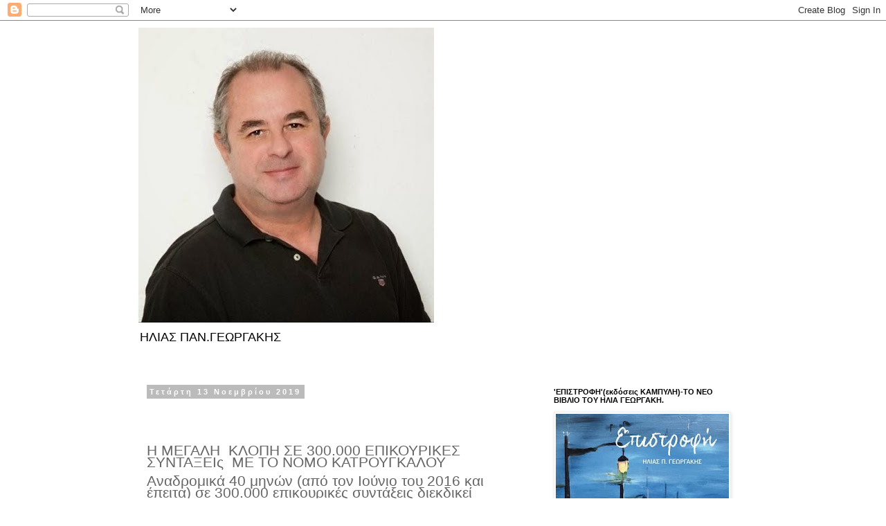

--- FILE ---
content_type: text/html; charset=UTF-8
request_url: https://elgeorgakis.blogspot.com/2019/11/300.html
body_size: 28147
content:
<!DOCTYPE html>
<html class='v2' dir='ltr' lang='el'>
<head>
<link href='https://www.blogger.com/static/v1/widgets/335934321-css_bundle_v2.css' rel='stylesheet' type='text/css'/>
<meta content='width=1100' name='viewport'/>
<meta content='text/html; charset=UTF-8' http-equiv='Content-Type'/>
<meta content='blogger' name='generator'/>
<link href='https://elgeorgakis.blogspot.com/favicon.ico' rel='icon' type='image/x-icon'/>
<link href='http://elgeorgakis.blogspot.com/2019/11/300.html' rel='canonical'/>
<link rel="alternate" type="application/atom+xml" title="ΗΛΙΑΣ ΠΑΝ.ΓΕΩΡΓΑΚΗΣ - Atom" href="https://elgeorgakis.blogspot.com/feeds/posts/default" />
<link rel="alternate" type="application/rss+xml" title="ΗΛΙΑΣ ΠΑΝ.ΓΕΩΡΓΑΚΗΣ - RSS" href="https://elgeorgakis.blogspot.com/feeds/posts/default?alt=rss" />
<link rel="service.post" type="application/atom+xml" title="ΗΛΙΑΣ ΠΑΝ.ΓΕΩΡΓΑΚΗΣ - Atom" href="https://www.blogger.com/feeds/2279652677233160634/posts/default" />

<link rel="alternate" type="application/atom+xml" title="ΗΛΙΑΣ ΠΑΝ.ΓΕΩΡΓΑΚΗΣ - Atom" href="https://elgeorgakis.blogspot.com/feeds/4195841577871483861/comments/default" />
<!--Can't find substitution for tag [blog.ieCssRetrofitLinks]-->
<meta content='http://elgeorgakis.blogspot.com/2019/11/300.html' property='og:url'/>
<meta content='ΗΛΙΑΣ ΠΑΝ.ΓΕΩΡΓΑΚΗΣ' property='og:title'/>
<meta content='      Η ΜΕΓΑΛΗ  ΚΛΟΠΗ ΣΕ 300.000 ΕΠΙΚΟΥΡΙΚΕΣ  ΣΥΝΤΑΞΕΙς  ΜΕ ΤΟ ΝΟΜΟ ΚΑΤΡΟΥΓΚΑΛΟΥ   Αναδρομικά 40 μηνών   (από τον Ιούνιο του 2016 και έπειτα...' property='og:description'/>
<title>ΗΛΙΑΣ ΠΑΝ.ΓΕΩΡΓΑΚΗΣ</title>
<style id='page-skin-1' type='text/css'><!--
/*
-----------------------------------------------
Blogger Template Style
Name:     Simple
Designer: Blogger
URL:      www.blogger.com
----------------------------------------------- */
/* Content
----------------------------------------------- */
body {
font: normal normal 12px 'Trebuchet MS', Trebuchet, Verdana, sans-serif;
color: #666666;
background: #ffffff none repeat scroll top left;
padding: 0 0 0 0;
}
html body .region-inner {
min-width: 0;
max-width: 100%;
width: auto;
}
h2 {
font-size: 22px;
}
a:link {
text-decoration:none;
color: #2288bb;
}
a:visited {
text-decoration:none;
color: #888888;
}
a:hover {
text-decoration:underline;
color: #33aaff;
}
.body-fauxcolumn-outer .fauxcolumn-inner {
background: transparent none repeat scroll top left;
_background-image: none;
}
.body-fauxcolumn-outer .cap-top {
position: absolute;
z-index: 1;
height: 400px;
width: 100%;
}
.body-fauxcolumn-outer .cap-top .cap-left {
width: 100%;
background: transparent none repeat-x scroll top left;
_background-image: none;
}
.content-outer {
-moz-box-shadow: 0 0 0 rgba(0, 0, 0, .15);
-webkit-box-shadow: 0 0 0 rgba(0, 0, 0, .15);
-goog-ms-box-shadow: 0 0 0 #333333;
box-shadow: 0 0 0 rgba(0, 0, 0, .15);
margin-bottom: 1px;
}
.content-inner {
padding: 10px 40px;
}
.content-inner {
background-color: #ffffff;
}
/* Header
----------------------------------------------- */
.header-outer {
background: transparent none repeat-x scroll 0 -400px;
_background-image: none;
}
.Header h1 {
font: normal normal 40px 'Trebuchet MS',Trebuchet,Verdana,sans-serif;
color: #000000;
text-shadow: 0 0 0 rgba(0, 0, 0, .2);
}
.Header h1 a {
color: #000000;
}
.Header .description {
font-size: 18px;
color: #000000;
}
.header-inner .Header .titlewrapper {
padding: 22px 0;
}
.header-inner .Header .descriptionwrapper {
padding: 0 0;
}
/* Tabs
----------------------------------------------- */
.tabs-inner .section:first-child {
border-top: 0 solid #dddddd;
}
.tabs-inner .section:first-child ul {
margin-top: -1px;
border-top: 1px solid #dddddd;
border-left: 1px solid #dddddd;
border-right: 1px solid #dddddd;
}
.tabs-inner .widget ul {
background: transparent none repeat-x scroll 0 -800px;
_background-image: none;
border-bottom: 1px solid #dddddd;
margin-top: 0;
margin-left: -30px;
margin-right: -30px;
}
.tabs-inner .widget li a {
display: inline-block;
padding: .6em 1em;
font: normal normal 12px 'Trebuchet MS', Trebuchet, Verdana, sans-serif;
color: #000000;
border-left: 1px solid #ffffff;
border-right: 1px solid #dddddd;
}
.tabs-inner .widget li:first-child a {
border-left: none;
}
.tabs-inner .widget li.selected a, .tabs-inner .widget li a:hover {
color: #000000;
background-color: #eeeeee;
text-decoration: none;
}
/* Columns
----------------------------------------------- */
.main-outer {
border-top: 0 solid transparent;
}
.fauxcolumn-left-outer .fauxcolumn-inner {
border-right: 1px solid transparent;
}
.fauxcolumn-right-outer .fauxcolumn-inner {
border-left: 1px solid transparent;
}
/* Headings
----------------------------------------------- */
div.widget > h2,
div.widget h2.title {
margin: 0 0 1em 0;
font: normal bold 11px 'Trebuchet MS',Trebuchet,Verdana,sans-serif;
color: #000000;
}
/* Widgets
----------------------------------------------- */
.widget .zippy {
color: #999999;
text-shadow: 2px 2px 1px rgba(0, 0, 0, .1);
}
.widget .popular-posts ul {
list-style: none;
}
/* Posts
----------------------------------------------- */
h2.date-header {
font: normal bold 11px Arial, Tahoma, Helvetica, FreeSans, sans-serif;
}
.date-header span {
background-color: #bbbbbb;
color: #ffffff;
padding: 0.4em;
letter-spacing: 3px;
margin: inherit;
}
.main-inner {
padding-top: 35px;
padding-bottom: 65px;
}
.main-inner .column-center-inner {
padding: 0 0;
}
.main-inner .column-center-inner .section {
margin: 0 1em;
}
.post {
margin: 0 0 45px 0;
}
h3.post-title, .comments h4 {
font: normal normal 22px 'Trebuchet MS',Trebuchet,Verdana,sans-serif;
margin: .75em 0 0;
}
.post-body {
font-size: 110%;
line-height: 1.4;
position: relative;
}
.post-body img, .post-body .tr-caption-container, .Profile img, .Image img,
.BlogList .item-thumbnail img {
padding: 2px;
background: #ffffff;
border: 1px solid #eeeeee;
-moz-box-shadow: 1px 1px 5px rgba(0, 0, 0, .1);
-webkit-box-shadow: 1px 1px 5px rgba(0, 0, 0, .1);
box-shadow: 1px 1px 5px rgba(0, 0, 0, .1);
}
.post-body img, .post-body .tr-caption-container {
padding: 5px;
}
.post-body .tr-caption-container {
color: #666666;
}
.post-body .tr-caption-container img {
padding: 0;
background: transparent;
border: none;
-moz-box-shadow: 0 0 0 rgba(0, 0, 0, .1);
-webkit-box-shadow: 0 0 0 rgba(0, 0, 0, .1);
box-shadow: 0 0 0 rgba(0, 0, 0, .1);
}
.post-header {
margin: 0 0 1.5em;
line-height: 1.6;
font-size: 90%;
}
.post-footer {
margin: 20px -2px 0;
padding: 5px 10px;
color: #666666;
background-color: #eeeeee;
border-bottom: 1px solid #eeeeee;
line-height: 1.6;
font-size: 90%;
}
#comments .comment-author {
padding-top: 1.5em;
border-top: 1px solid transparent;
background-position: 0 1.5em;
}
#comments .comment-author:first-child {
padding-top: 0;
border-top: none;
}
.avatar-image-container {
margin: .2em 0 0;
}
#comments .avatar-image-container img {
border: 1px solid #eeeeee;
}
/* Comments
----------------------------------------------- */
.comments .comments-content .icon.blog-author {
background-repeat: no-repeat;
background-image: url([data-uri]);
}
.comments .comments-content .loadmore a {
border-top: 1px solid #999999;
border-bottom: 1px solid #999999;
}
.comments .comment-thread.inline-thread {
background-color: #eeeeee;
}
.comments .continue {
border-top: 2px solid #999999;
}
/* Accents
---------------------------------------------- */
.section-columns td.columns-cell {
border-left: 1px solid transparent;
}
.blog-pager {
background: transparent url(//www.blogblog.com/1kt/simple/paging_dot.png) repeat-x scroll top center;
}
.blog-pager-older-link, .home-link,
.blog-pager-newer-link {
background-color: #ffffff;
padding: 5px;
}
.footer-outer {
border-top: 1px dashed #bbbbbb;
}
/* Mobile
----------------------------------------------- */
body.mobile  {
background-size: auto;
}
.mobile .body-fauxcolumn-outer {
background: transparent none repeat scroll top left;
}
.mobile .body-fauxcolumn-outer .cap-top {
background-size: 100% auto;
}
.mobile .content-outer {
-webkit-box-shadow: 0 0 3px rgba(0, 0, 0, .15);
box-shadow: 0 0 3px rgba(0, 0, 0, .15);
}
.mobile .tabs-inner .widget ul {
margin-left: 0;
margin-right: 0;
}
.mobile .post {
margin: 0;
}
.mobile .main-inner .column-center-inner .section {
margin: 0;
}
.mobile .date-header span {
padding: 0.1em 10px;
margin: 0 -10px;
}
.mobile h3.post-title {
margin: 0;
}
.mobile .blog-pager {
background: transparent none no-repeat scroll top center;
}
.mobile .footer-outer {
border-top: none;
}
.mobile .main-inner, .mobile .footer-inner {
background-color: #ffffff;
}
.mobile-index-contents {
color: #666666;
}
.mobile-link-button {
background-color: #2288bb;
}
.mobile-link-button a:link, .mobile-link-button a:visited {
color: #ffffff;
}
.mobile .tabs-inner .section:first-child {
border-top: none;
}
.mobile .tabs-inner .PageList .widget-content {
background-color: #eeeeee;
color: #000000;
border-top: 1px solid #dddddd;
border-bottom: 1px solid #dddddd;
}
.mobile .tabs-inner .PageList .widget-content .pagelist-arrow {
border-left: 1px solid #dddddd;
}

--></style>
<style id='template-skin-1' type='text/css'><!--
body {
min-width: 960px;
}
.content-outer, .content-fauxcolumn-outer, .region-inner {
min-width: 960px;
max-width: 960px;
_width: 960px;
}
.main-inner .columns {
padding-left: 0;
padding-right: 310px;
}
.main-inner .fauxcolumn-center-outer {
left: 0;
right: 310px;
/* IE6 does not respect left and right together */
_width: expression(this.parentNode.offsetWidth -
parseInt("0") -
parseInt("310px") + 'px');
}
.main-inner .fauxcolumn-left-outer {
width: 0;
}
.main-inner .fauxcolumn-right-outer {
width: 310px;
}
.main-inner .column-left-outer {
width: 0;
right: 100%;
margin-left: -0;
}
.main-inner .column-right-outer {
width: 310px;
margin-right: -310px;
}
#layout {
min-width: 0;
}
#layout .content-outer {
min-width: 0;
width: 800px;
}
#layout .region-inner {
min-width: 0;
width: auto;
}
body#layout div.add_widget {
padding: 8px;
}
body#layout div.add_widget a {
margin-left: 32px;
}
--></style>
<link href='https://www.blogger.com/dyn-css/authorization.css?targetBlogID=2279652677233160634&amp;zx=910d8598-dbfd-4fa2-a283-844b25316339' media='none' onload='if(media!=&#39;all&#39;)media=&#39;all&#39;' rel='stylesheet'/><noscript><link href='https://www.blogger.com/dyn-css/authorization.css?targetBlogID=2279652677233160634&amp;zx=910d8598-dbfd-4fa2-a283-844b25316339' rel='stylesheet'/></noscript>
<meta name='google-adsense-platform-account' content='ca-host-pub-1556223355139109'/>
<meta name='google-adsense-platform-domain' content='blogspot.com'/>

</head>
<body class='loading variant-simplysimple'>
<div class='navbar section' id='navbar' name='Navbar'><div class='widget Navbar' data-version='1' id='Navbar1'><script type="text/javascript">
    function setAttributeOnload(object, attribute, val) {
      if(window.addEventListener) {
        window.addEventListener('load',
          function(){ object[attribute] = val; }, false);
      } else {
        window.attachEvent('onload', function(){ object[attribute] = val; });
      }
    }
  </script>
<div id="navbar-iframe-container"></div>
<script type="text/javascript" src="https://apis.google.com/js/platform.js"></script>
<script type="text/javascript">
      gapi.load("gapi.iframes:gapi.iframes.style.bubble", function() {
        if (gapi.iframes && gapi.iframes.getContext) {
          gapi.iframes.getContext().openChild({
              url: 'https://www.blogger.com/navbar/2279652677233160634?po\x3d4195841577871483861\x26origin\x3dhttps://elgeorgakis.blogspot.com',
              where: document.getElementById("navbar-iframe-container"),
              id: "navbar-iframe"
          });
        }
      });
    </script><script type="text/javascript">
(function() {
var script = document.createElement('script');
script.type = 'text/javascript';
script.src = '//pagead2.googlesyndication.com/pagead/js/google_top_exp.js';
var head = document.getElementsByTagName('head')[0];
if (head) {
head.appendChild(script);
}})();
</script>
</div></div>
<div class='body-fauxcolumns'>
<div class='fauxcolumn-outer body-fauxcolumn-outer'>
<div class='cap-top'>
<div class='cap-left'></div>
<div class='cap-right'></div>
</div>
<div class='fauxborder-left'>
<div class='fauxborder-right'></div>
<div class='fauxcolumn-inner'>
</div>
</div>
<div class='cap-bottom'>
<div class='cap-left'></div>
<div class='cap-right'></div>
</div>
</div>
</div>
<div class='content'>
<div class='content-fauxcolumns'>
<div class='fauxcolumn-outer content-fauxcolumn-outer'>
<div class='cap-top'>
<div class='cap-left'></div>
<div class='cap-right'></div>
</div>
<div class='fauxborder-left'>
<div class='fauxborder-right'></div>
<div class='fauxcolumn-inner'>
</div>
</div>
<div class='cap-bottom'>
<div class='cap-left'></div>
<div class='cap-right'></div>
</div>
</div>
</div>
<div class='content-outer'>
<div class='content-cap-top cap-top'>
<div class='cap-left'></div>
<div class='cap-right'></div>
</div>
<div class='fauxborder-left content-fauxborder-left'>
<div class='fauxborder-right content-fauxborder-right'></div>
<div class='content-inner'>
<header>
<div class='header-outer'>
<div class='header-cap-top cap-top'>
<div class='cap-left'></div>
<div class='cap-right'></div>
</div>
<div class='fauxborder-left header-fauxborder-left'>
<div class='fauxborder-right header-fauxborder-right'></div>
<div class='region-inner header-inner'>
<div class='header section' id='header' name='Κεφαλίδα'><div class='widget Header' data-version='1' id='Header1'>
<div id='header-inner'>
<a href='https://elgeorgakis.blogspot.com/' style='display: block'>
<img alt='ΗΛΙΑΣ ΠΑΝ.ΓΕΩΡΓΑΚΗΣ' height='426px; ' id='Header1_headerimg' src='https://blogger.googleusercontent.com/img/b/R29vZ2xl/AVvXsEgZRiTi1MZ3LLiMwv9LNjn7TBAR7q2UwZw-x6MZ276nKLZ40PHAGFmWOj5BZKAPDreWVGFM9Th6hUtGb3xsSsGnKdQEjnJV84-paeRAmEcBs6Fg67prEw15O6miaknseYdDTFtvCkwZPIU/s427/HLIAS+%25282%2529+%25281%2529.tif' style='display: block' width='427px; '/>
</a>
<div class='descriptionwrapper'>
<p class='description'><span>ΗΛΙΑΣ ΠΑΝ.ΓΕΩΡΓΑΚΗΣ</span></p>
</div>
</div>
</div></div>
</div>
</div>
<div class='header-cap-bottom cap-bottom'>
<div class='cap-left'></div>
<div class='cap-right'></div>
</div>
</div>
</header>
<div class='tabs-outer'>
<div class='tabs-cap-top cap-top'>
<div class='cap-left'></div>
<div class='cap-right'></div>
</div>
<div class='fauxborder-left tabs-fauxborder-left'>
<div class='fauxborder-right tabs-fauxborder-right'></div>
<div class='region-inner tabs-inner'>
<div class='tabs no-items section' id='crosscol' name='Σε όλες τις στήλες'></div>
<div class='tabs no-items section' id='crosscol-overflow' name='Cross-Column 2'></div>
</div>
</div>
<div class='tabs-cap-bottom cap-bottom'>
<div class='cap-left'></div>
<div class='cap-right'></div>
</div>
</div>
<div class='main-outer'>
<div class='main-cap-top cap-top'>
<div class='cap-left'></div>
<div class='cap-right'></div>
</div>
<div class='fauxborder-left main-fauxborder-left'>
<div class='fauxborder-right main-fauxborder-right'></div>
<div class='region-inner main-inner'>
<div class='columns fauxcolumns'>
<div class='fauxcolumn-outer fauxcolumn-center-outer'>
<div class='cap-top'>
<div class='cap-left'></div>
<div class='cap-right'></div>
</div>
<div class='fauxborder-left'>
<div class='fauxborder-right'></div>
<div class='fauxcolumn-inner'>
</div>
</div>
<div class='cap-bottom'>
<div class='cap-left'></div>
<div class='cap-right'></div>
</div>
</div>
<div class='fauxcolumn-outer fauxcolumn-left-outer'>
<div class='cap-top'>
<div class='cap-left'></div>
<div class='cap-right'></div>
</div>
<div class='fauxborder-left'>
<div class='fauxborder-right'></div>
<div class='fauxcolumn-inner'>
</div>
</div>
<div class='cap-bottom'>
<div class='cap-left'></div>
<div class='cap-right'></div>
</div>
</div>
<div class='fauxcolumn-outer fauxcolumn-right-outer'>
<div class='cap-top'>
<div class='cap-left'></div>
<div class='cap-right'></div>
</div>
<div class='fauxborder-left'>
<div class='fauxborder-right'></div>
<div class='fauxcolumn-inner'>
</div>
</div>
<div class='cap-bottom'>
<div class='cap-left'></div>
<div class='cap-right'></div>
</div>
</div>
<!-- corrects IE6 width calculation -->
<div class='columns-inner'>
<div class='column-center-outer'>
<div class='column-center-inner'>
<div class='main section' id='main' name='Κύριος'><div class='widget Blog' data-version='1' id='Blog1'>
<div class='blog-posts hfeed'>

          <div class="date-outer">
        
<h2 class='date-header'><span>Τετάρτη 13 Νοεμβρίου 2019</span></h2>

          <div class="date-posts">
        
<div class='post-outer'>
<div class='post hentry uncustomized-post-template' itemprop='blogPost' itemscope='itemscope' itemtype='http://schema.org/BlogPosting'>
<meta content='2279652677233160634' itemprop='blogId'/>
<meta content='4195841577871483861' itemprop='postId'/>
<a name='4195841577871483861'></a>
<div class='post-header'>
<div class='post-header-line-1'></div>
</div>
<div class='post-body entry-content' id='post-body-4195841577871483861' itemprop='description articleBody'>
<div dir="ltr" style="text-align: left;" trbidi="on">
<div style="background-color: white; font-family: Calibri, sans-serif; font-size: 11pt; line-height: 15.6933px; margin: 0in 0in 8pt;">
<span lang="EL" style="border: 0px; color: inherit; font-family: inherit; font-size: 16pt; font-stretch: inherit; font-style: inherit; font-variant: inherit; font-weight: inherit; line-height: inherit; margin: 0px; padding: 0px; vertical-align: baseline;"><br /></span></div>
<div style="background-color: white; font-family: Calibri, sans-serif; font-size: 11pt; line-height: 15.6933px; margin: 0in 0in 8pt;">
<span lang="EL" style="border: 0px; color: inherit; font-family: inherit; font-size: 16pt; font-stretch: inherit; font-style: inherit; font-variant: inherit; font-weight: inherit; line-height: inherit; margin: 0px; padding: 0px; vertical-align: baseline;"><br /></span></div>
<div style="background-color: white; font-family: Calibri, sans-serif; font-size: 11pt; line-height: 15.6933px; margin: 0in 0in 8pt;">
<span lang="EL" style="border: 0px; color: inherit; font-family: inherit; font-size: 16pt; font-stretch: inherit; font-style: inherit; font-variant: inherit; font-weight: inherit; line-height: inherit; margin: 0px; padding: 0px; vertical-align: baseline;">Η ΜΕΓΑΛΗ&nbsp; ΚΛΟΠΗ ΣΕ 300.000 ΕΠΙΚΟΥΡΙΚΕΣ&nbsp; ΣΥΝΤΑΞΕΙς&nbsp; ΜΕ ΤΟ ΝΟΜΟ ΚΑΤΡΟΥΓΚΑΛΟΥ</span></div>
<div style="background-color: white; font-family: Calibri, sans-serif; font-size: 11pt; line-height: 15.6933px; margin: 0in 0in 8pt;">
<span lang="EL" style="border: 0px; color: inherit; font-family: inherit; font-size: 16pt; font-stretch: inherit; font-style: inherit; font-variant: inherit; font-weight: inherit; line-height: inherit; margin: 0px; padding: 0px; vertical-align: baseline;">Αναδρομικά 40 μηνών</span><span style="border: 0px; color: inherit; font-family: inherit; font-size: 16pt; font-stretch: inherit; font-style: inherit; font-variant: inherit; font-weight: inherit; line-height: inherit; margin: 0px; padding: 0px; vertical-align: baseline;">&nbsp;</span><span lang="EL" style="border: 0px; color: inherit; font-family: inherit; font-size: 16pt; font-stretch: inherit; font-style: inherit; font-variant: inherit; font-weight: inherit; line-height: inherit; margin: 0px; padding: 0px; vertical-align: baseline;">(από τον Ιούνιο του 2016 και έπειτα)</span><span style="border: 0px; color: inherit; font-family: inherit; font-size: 16pt; font-stretch: inherit; font-style: inherit; font-variant: inherit; font-weight: inherit; line-height: inherit; margin: 0px; padding: 0px; vertical-align: baseline;">&nbsp;</span><span lang="EL" style="border: 0px; color: inherit; font-family: inherit; font-size: 16pt; font-stretch: inherit; font-style: inherit; font-variant: inherit; font-weight: inherit; line-height: inherit; margin: 0px; padding: 0px; vertical-align: baseline;">σε</span><span style="border: 0px; color: inherit; font-family: inherit; font-size: 16pt; font-stretch: inherit; font-style: inherit; font-variant: inherit; font-weight: inherit; line-height: inherit; margin: 0px; padding: 0px; vertical-align: baseline;">&nbsp;</span><span lang="EL" style="border: 0px; color: inherit; font-family: inherit; font-size: 16pt; font-stretch: inherit; font-style: inherit; font-variant: inherit; font-weight: inherit; line-height: inherit; margin: 0px; padding: 0px; vertical-align: baseline;">300.000 επικουρικές συντάξεις διεκδικεί το</span><span style="border: 0px; color: inherit; font-family: inherit; font-size: 16pt; font-stretch: inherit; font-style: inherit; font-variant: inherit; font-weight: inherit; line-height: inherit; margin: 0px; padding: 0px; vertical-align: baseline;">&nbsp;</span><span lang="EL" style="border: 0px; color: inherit; font-family: inherit; font-size: 16pt; font-stretch: inherit; font-style: inherit; font-variant: inherit; font-weight: inherit; line-height: inherit; margin: 0px; padding: 0px; vertical-align: baseline;">Ενιαίο</span><span style="border: 0px; color: inherit; font-family: inherit; font-size: 16pt; font-stretch: inherit; font-style: inherit; font-variant: inherit; font-weight: inherit; line-height: inherit; margin: 0px; padding: 0px; vertical-align: baseline;">&nbsp;</span><span lang="EL" style="border: 0px; color: inherit; font-family: inherit; font-size: 16pt; font-stretch: inherit; font-style: inherit; font-variant: inherit; font-weight: inherit; line-height: inherit; margin: 0px; padding: 0px; vertical-align: baseline;">Δίκτυο Συνταξιούχων(ΕΝΔΙΣΥ), καθώς υποστηρίζει πως επανυπολογίστηκαν με εντελώς αυθαίρετο τρόπο και προκύπτουν διαφορές από 80 ευρώ έως και 299,06 ευρώ το μήνα.</span></div>
<div style="background-color: white; font-family: Calibri, sans-serif; font-size: 11pt; line-height: 15.6933px; margin: 0in 0in 8pt;">
<span style="border: 0px; color: inherit; font-family: inherit; font-size: 16pt; font-stretch: inherit; font-style: inherit; font-variant: inherit; font-weight: inherit; line-height: inherit; margin: 0px; padding: 0px; vertical-align: baseline;">Από την επεξεργασία των στοιχείων που έκανε το ΕΝΔΙΣΥ, προκύπτει ότι ο &#171;τύπος&#187; που χρησιμοποιήθηκε ήταν&nbsp;αυθαίρετος.&nbsp;</span><span lang="EL" style="border: 0px; color: inherit; font-family: inherit; font-size: 16pt; font-stretch: inherit; font-style: inherit; font-variant: inherit; font-weight: inherit; line-height: inherit; margin: 0px; padding: 0px; vertical-align: baseline;">Δηλαδή, αυτό σημαίνει ότι δεν εφαρμόστηκε σωστά ο ν.4387/2016(νόμος Κατρουγκαλου) σε ό,τι αφορά των επανυπολογισμό των επικουρικών</span><span style="border: 0px; color: inherit; font-family: inherit; font-size: 16pt; font-stretch: inherit; font-style: inherit; font-variant: inherit; font-weight: inherit; line-height: inherit; margin: 0px; padding: 0px; vertical-align: baseline;">&nbsp;</span><span lang="EL" style="border: 0px; color: inherit; font-family: inherit; font-size: 16pt; font-stretch: inherit; font-style: inherit; font-variant: inherit; font-weight: inherit; line-height: inherit; margin: 0px; padding: 0px; vertical-align: baseline;">συντάξεων.</span></div>
<div style="background-color: white; font-family: Calibri, sans-serif; font-size: 11pt; line-height: 15.6933px; margin: 0in 0in 8pt;">
<span lang="EL" style="border: 0px; color: inherit; font-family: inherit; font-size: 16pt; font-stretch: inherit; font-style: inherit; font-variant: inherit; font-weight: inherit; line-height: inherit; margin: 0px; padding: 0px; vertical-align: baseline;">Το</span><span style="border: 0px; color: inherit; font-family: inherit; font-size: 16pt; font-stretch: inherit; font-style: inherit; font-variant: inherit; font-weight: inherit; line-height: inherit; margin: 0px; padding: 0px; vertical-align: baseline;">&nbsp;&nbsp;</span><span lang="EL" style="border: 0px; color: inherit; font-family: inherit; font-size: 16pt; font-stretch: inherit; font-style: inherit; font-variant: inherit; font-weight: inherit; line-height: inherit; margin: 0px; padding: 0px; vertical-align: baseline;">ΕΝΔΙΣΥ</span><span style="border: 0px; color: inherit; font-family: inherit; font-size: 16pt; font-stretch: inherit; font-style: inherit; font-variant: inherit; font-weight: inherit; line-height: inherit; margin: 0px; padding: 0px; vertical-align: baseline;">&nbsp;&nbsp;</span><span lang="EL" style="border: 0px; color: inherit; font-family: inherit; font-size: 16pt; font-stretch: inherit; font-style: inherit; font-variant: inherit; font-weight: inherit; line-height: inherit; margin: 0px; padding: 0px; vertical-align: baseline;">εχοντας μελετήσει συγκεκριμένες περιπτώσεις, προκύπτουν διαφορές από 80 ευρώ έως και 299,06 ευρώ το μήνα μέχρι και σήμερα.&nbsp;</span><span style="border: 0px; color: inherit; font-family: inherit; font-size: 16pt; font-stretch: inherit; font-style: inherit; font-variant: inherit; font-weight: inherit; line-height: inherit; margin: 0px; padding: 0px; vertical-align: baseline;">Αν γίνει ο υπολογισμός των διαφορών αυτών επί 40 μήνες, επί περίπου 300.000 συνταξιούχους, προκύπτει ένα ποσό που ξεπερνά το ένα δισ. ευρώ!Στους περίπου 300.000 συνταξιούχους, που αφορά η αποκάλυψη, είναι όλοι όσοι έπαιρναν επικουρική σύνταξη πριν από την ψήφιση του νόμου Κατρούγκαλου από τα εξής Ταμεία: 1.ΕΤΕΑΜ, 2.ΤΕΑΥΝΤΠ, 3.ΤΕΑΠΟΖΟ, 4.ΤΕΑΥΕΚ, 5.ΤΑΠΤΠ, 6.ΤΕΑΠΕΤΕ, 7.ΤΕΑΤΤΑΘ, 8.ΤΕΑΠΥΚ, 9.ΤΕΑΔ, 10.ΤΑΣ, 11.ΚΕΑΝ, 12.ΤΕΑΙΣΥΤ ( σς τα 12 αυτά Ταμεία έχουν συγχωνευθεί-ενταχθεί στο ΕΤΕΑΕΠ).</span><span lang="EL" style="border: 0px; color: inherit; font-family: inherit; font-size: 16pt; font-stretch: inherit; font-style: inherit; font-variant: inherit; font-weight: inherit; line-height: inherit; margin: 0px; padding: 0px; vertical-align: baseline;"></span></div>
<div style="background-color: white; font-family: Calibri, sans-serif; font-size: 11pt; line-height: 15.6933px; margin: 0in 0in 8pt;">
<span style="border: 0px; color: inherit; font-family: inherit; font-size: 16pt; font-stretch: inherit; font-style: inherit; font-variant: inherit; font-weight: inherit; line-height: inherit; margin: 0px; padding: 0px; vertical-align: baseline;">Όπως τονισε ο πρόεδρος του&nbsp;&nbsp;ΕΝΔΙΣΥ Νίκος&nbsp;&nbsp;Χατζόπουλος &#8216;&#8217;ως Ενιαίο Δίκτυο Συνταξιούχων αποκαλύπτουμε μια &#171;λαθροχειρία&#187;. Μια καθαρή κλοπή, που έγινε από 1/6/2016 και συνεχίζει να γίνεται μέχρι σήμερα στις επικουρικές συντάξεις και η οποία αφορά περίπου 300.000 συνταξιούχους. Δεν μιλάμε για τις γνωστές μνημονιακές περικοπές, δεν μιλάμε για τις πρόσφατες αποφάσεις του ΣτΕ. Αναφερόμαστε στον επανυπολογισμό-αναπροσαρμογή, όπως την ονόμασαν, στις επικουρικές συντάξεις μετά την ψήφιση του νόμου Κατρούγκαλου. Τότε οι συνταξιούχοι είδαν μεγάλες περικοπές στις επικουρικές συντάξεις που αναπροσαρμόστηκαν με βάση τον περιβόητο &#171;τύπο&#187; αναπροσαρμογής των επικουρικών. Από που ξεφύτρωσε; Από την εμπεριστατωμένη επεξεργασία των στοιχείων που έκανε το Ενιαίο Δίκτυο Συνταξιούχων, προκύπτει ότι ο &#171;τύπος&#187; που χρησιμοποιήθηκε ήταν αυθαίρετοςΓια να προσθέσει;. Είναι καθαρή κλοπή, η οποία συνεχίζεται μέχρι και σήμερα. Ζητάμε να εφαρμοστεί ο νόμος Κατρούγκαλου στον επανυπολογισμό-&nbsp;&nbsp;αναπροσαρμογή των επικουρικών συντάξεων.</span></div>
<div style="background-color: white; font-family: Calibri, sans-serif; font-size: 11pt; line-height: 15.6933px; margin: 0in 0in 8pt;">
<span style="border: 0px; color: inherit; font-family: inherit; font-size: 16pt; font-stretch: inherit; font-style: inherit; font-variant: inherit; font-weight: inherit; line-height: inherit; margin: 0px; padding: 0px; vertical-align: baseline;">&nbsp;Τονίζεται ότι&nbsp;&nbsp;το Σεπτέμβριο του 2016 το Ενιαίο Δίκτυο Συνταξιούχων είχε ενημερώσει τους αρχηγούς των κομμάτων και όλους τους βουλευτές για τη μη εφαρμογή του νόμου Κατρούγκαλου, δηλαδή είναι κάτι που το γνωρίζουν οι πάντες. Πρόσφατα ενημερώσαμε με υπόμνημα την πολιτική ηγεσία του υπουργείου Εργασίας για τη μη εφαρμογή του νόμου, παραθέτοντας συγκεκριμένα παραδείγματα και στοιχεία. Από αύριο θα ενημερωθούν και πάλι ο πρωθυπουργός, οι αρχηγοί των κομμάτων και όλοι οι βουλευτές. Το πρώτο είναι να σταματήσει η κλοπή που συνεχίζεται μέχρι και σήμερα και το δεύτερο είναι να επιστραφούν σε εμάς τους συνταξιούχους τα λεφτά που μας έκλεψαν.</span></div>
<div style="background-color: white; font-family: Calibri, sans-serif; font-size: 11pt; line-height: 15.6933px; margin: 0in 0in 8pt;">
<span style="border: 0px; color: inherit; font-family: inherit; font-size: 16pt; font-stretch: inherit; font-style: inherit; font-variant: inherit; font-weight: inherit; line-height: inherit; margin: 0px; padding: 0px; vertical-align: baseline;">Το ΕΝΔΙΣΥ καλεί&nbsp;&nbsp;τους συνταξιούχους που έπαιρναν επικουρικές συντάξεις από τα συγκεκριμένα Ταμεία πριν από την ψήφιση του νόμου Κατρούγκαλου, να έρθουν στο Ενιαίο Δίκτυο Συνταξιούχων,εχοντας μαζί τους τις δύο αποφάσεις κύριας και επικουρικής σύνταξης, καθώς και τα ενημερωτικά σημειώματα του Μαΐου του 2016 και του Σεπτεμβρίου του 2016,ωστε να υπολογιστουν&nbsp; &nbsp;πόσα χρήματα&nbsp; &nbsp;εχασαν&nbsp; παράνομα από την 1η Ιουνίου 2016 έως και σήμερα.</span></div>
<div style="background-color: white; font-family: Calibri, sans-serif; font-size: 11pt; line-height: 15.6933px; margin: 0in 0in 8pt;">
<span style="border: 0px; color: inherit; font-family: inherit; font-size: 16pt; font-stretch: inherit; font-style: inherit; font-variant: inherit; font-weight: inherit; line-height: inherit; margin: 0px; padding: 0px; vertical-align: baseline;">&nbsp;</span><span lang="EL" style="border: 0px; color: inherit; font-family: inherit; font-size: 16pt; font-stretch: inherit; font-style: inherit; font-variant: inherit; font-weight: inherit; line-height: inherit; margin: 0px; padding: 0px; vertical-align: baseline;">Στο μεταξύ&nbsp;<span style="border: 0px; color: inherit; font: inherit; margin: 0px; padding: 0px; vertical-align: baseline;">&nbsp;</span>ο υφυπουργός Εργασίας, αρμόδιος για θέματα Κοινωνικής Ασφάλισης, Νότης Μηταράκης, μιλώντας&nbsp;<span style="border: 0px; color: inherit; font: inherit; margin: 0px; padding: 0px; vertical-align: baseline;">&nbsp;&nbsp;</span>χτες σε εκπομπή του τηλεοπτικού σταθμού ΑΝΤ1 σχετικά με τους βασικούς στόχους που έχει θέσει το υπουργείο εντός του 2020<span style="border: 0px; color: inherit; font: inherit; margin: 0px; padding: 0px; vertical-align: baseline;">&nbsp;&nbsp;</span>δηλωσε ότι πρώτη προτεραιότητα για το<span style="border: 0px; color: inherit; font: inherit; margin: 0px; padding: 0px; vertical-align: baseline;">&nbsp;&nbsp;</span>νεο ετος&nbsp;</span><span style="border: 0px; color: inherit; font-family: inherit; font-size: 16pt; font-stretch: inherit; font-style: inherit; font-variant: inherit; font-weight: inherit; line-height: inherit; margin: 0px; padding: 0px; vertical-align: baseline;">&nbsp;</span><span lang="EL" style="border: 0px; color: inherit; font-family: inherit; font-size: 16pt; font-stretch: inherit; font-style: inherit; font-variant: inherit; font-weight: inherit; line-height: inherit; margin: 0px; padding: 0px; vertical-align: baseline;">είναι η</span><span style="border: 0px; color: inherit; font-family: inherit; font-size: 16pt; font-stretch: inherit; font-style: inherit; font-variant: inherit; font-weight: inherit; line-height: inherit; margin: 0px; padding: 0px; vertical-align: baseline;">&nbsp;</span><span lang="EL" style="border: 0px; color: inherit; font-family: inherit; font-size: 16pt; font-stretch: inherit; font-style: inherit; font-variant: inherit; font-weight: inherit; line-height: inherit; margin: 0px; padding: 0px; vertical-align: baseline;">εφαρμογή των αποφάσεων του Συμβουλίου της Επικρατείας</span><span style="border: 0px; color: inherit; font-family: inherit; font-size: 16pt; font-stretch: inherit; font-style: inherit; font-variant: inherit; font-weight: inherit; line-height: inherit; margin: 0px; padding: 0px; vertical-align: baseline;">&nbsp;</span><span lang="EL" style="border: 0px; color: inherit; font-family: inherit; font-size: 16pt; font-stretch: inherit; font-style: inherit; font-variant: inherit; font-weight: inherit; line-height: inherit; margin: 0px; padding: 0px; vertical-align: baseline;">(ΣτΕ), καθώς και η</span><span style="border: 0px; color: inherit; font-family: inherit; font-size: 16pt; font-stretch: inherit; font-style: inherit; font-variant: inherit; font-weight: inherit; line-height: inherit; margin: 0px; padding: 0px; vertical-align: baseline;">&nbsp;</span><span lang="EL" style="border: 0px; color: inherit; font-family: inherit; font-size: 16pt; font-stretch: inherit; font-style: inherit; font-variant: inherit; font-weight: inherit; line-height: inherit; margin: 0px; padding: 0px; vertical-align: baseline;">μείωση των εισφορών, ένα κρίσιμο ζήτημα για το εισόδημα των εργαζομένων, καθώς στην Ελλάδα έχουμε υψηλό μισθολογικό κόστος, αλλά χαμηλούς καθαρούς μισθούς.&nbsp;</span><span style="border: 0px; color: inherit; font-family: inherit; font-size: 16pt; font-stretch: inherit; font-style: inherit; font-variant: inherit; font-weight: inherit; line-height: inherit; margin: 0px; padding: 0px; vertical-align: baseline;">Αυτή η &#171;ψαλίδα&#187; πρέπει να κλείσει. Το ίδιο &#8211;προσθεσε-θα γίνει και για τους ελεύθερους επαγγελματίες, οι οποίοι υπερφορολογήθηκαν από το νόμο Κατρούγκαλου και θα γίνει συνδυαστικά με τις αλλαγές στο φορολογικό&#187;.Αυτό δήλωσε, μεταξύ άλλων, ο υφυπουργός Εργασίας, αρμόδιος για θέματα Κοινωνικής Ασφάλισης, Νότης Μηταράκης, μιλώντας σε εκπομπή του τηλεοπτικού σταθμού ΑΝΤ1 σχετικά με τους βασικούς στόχους που έχει θέσει το υπουργείο εντός του 2020.Έτσι, όπως σημείωσε, μέτρα, όπως η μείωση στον εισαγωγικό φορολογικό συντελεστή από το 22% στο 9% και η μείωση των εισφορών σε μισθωτούς και ελεύθερους επαγγελματίες θα δώσουν πνοή στους εργαζόμενους. &#171;&#8217;Αρα, θα μπορούσαμε να πούμε συνολικά πως το διαθέσιμο εισόδημα για μισθωτούς, ελεύθερους επαγγελματίες και συνταξιούχους, θα δούμε να βελτιώνεται εντός του 2020&#187; υποστήριξε ο υφυπουργός Εργασίας.Αναφερόμενος στο επικείμενο&nbsp;νέο ασφαλιστικό, ο κ. Μηταράκης τόνισε ότι στόχος της πολιτικής ηγεσίας του υπουργείου Εργασίας είναι να εφαρμοστεί το πρώτο εξάμηνο του 2020, ενώ επιβεβαίωσε πως θα είναι πλήρως ευθυγραμμισμένο στις αποφάσεις του ΣτΕ.Ερωτηθείς για τον&nbsp;επανυπολογισμό των συντάξεων, ο υφυπουργός Εργασίας απάντησε: &#171;Αυτό που θα πρέπει να ξεκαθαριστεί είναι πως ο επανυπολογισμός, που θα γίνει, σε καμία περίπτωση δεν θα οδηγήσει σε μείωση συντάξεων. Το ΣτΕ έκρινε τη βάση υπολογισμού των συντάξεων για τις 31 Δεκεμβρίου 2014 ως δίκαιη βάση επανυπολογισμού, επομένως δεν υπάρχει εκεί νομικό θέμα.</span></div>
<div>
<span style="border: 0px; color: inherit; font-family: inherit; font-size: 16pt; font-stretch: inherit; font-style: inherit; font-variant: inherit; font-weight: inherit; line-height: inherit; margin: 0px; padding: 0px; vertical-align: baseline;"><br /></span></div>
</div>
<div style='clear: both;'></div>
</div>
<div class='post-footer'>
<div class='post-footer-line post-footer-line-1'>
<span class='post-author vcard'>
Αναρτήθηκε από
<span class='fn' itemprop='author' itemscope='itemscope' itemtype='http://schema.org/Person'>
<meta content='https://www.blogger.com/profile/11326666391508253072' itemprop='url'/>
<a class='g-profile' href='https://www.blogger.com/profile/11326666391508253072' rel='author' title='author profile'>
<span itemprop='name'>ΗΛΙΑΣ ΓΕΩΡΓΑΚΗΣ του Παναγιώτη</span>
</a>
</span>
</span>
<span class='post-timestamp'>
στις
<meta content='http://elgeorgakis.blogspot.com/2019/11/300.html' itemprop='url'/>
<a class='timestamp-link' href='https://elgeorgakis.blogspot.com/2019/11/300.html' rel='bookmark' title='permanent link'><abbr class='published' itemprop='datePublished' title='2019-11-13T08:58:00+02:00'>08:58</abbr></a>
</span>
<span class='post-comment-link'>
</span>
<span class='post-icons'>
<span class='item-control blog-admin pid-185327042'>
<a href='https://www.blogger.com/post-edit.g?blogID=2279652677233160634&postID=4195841577871483861&from=pencil' title='Επεξεργασία ανάρτησης'>
<img alt='' class='icon-action' height='18' src='https://resources.blogblog.com/img/icon18_edit_allbkg.gif' width='18'/>
</a>
</span>
</span>
<div class='post-share-buttons goog-inline-block'>
<a class='goog-inline-block share-button sb-email' href='https://www.blogger.com/share-post.g?blogID=2279652677233160634&postID=4195841577871483861&target=email' target='_blank' title='Αποστολή με μήνυμα ηλεκτρονικού ταχυδρομείου
'><span class='share-button-link-text'>Αποστολή με μήνυμα ηλεκτρονικού ταχυδρομείου
</span></a><a class='goog-inline-block share-button sb-blog' href='https://www.blogger.com/share-post.g?blogID=2279652677233160634&postID=4195841577871483861&target=blog' onclick='window.open(this.href, "_blank", "height=270,width=475"); return false;' target='_blank' title='BlogThis!'><span class='share-button-link-text'>BlogThis!</span></a><a class='goog-inline-block share-button sb-twitter' href='https://www.blogger.com/share-post.g?blogID=2279652677233160634&postID=4195841577871483861&target=twitter' target='_blank' title='Κοινοποίηση στο X'><span class='share-button-link-text'>Κοινοποίηση στο X</span></a><a class='goog-inline-block share-button sb-facebook' href='https://www.blogger.com/share-post.g?blogID=2279652677233160634&postID=4195841577871483861&target=facebook' onclick='window.open(this.href, "_blank", "height=430,width=640"); return false;' target='_blank' title='Μοιραστείτε το στο Facebook'><span class='share-button-link-text'>Μοιραστείτε το στο Facebook</span></a><a class='goog-inline-block share-button sb-pinterest' href='https://www.blogger.com/share-post.g?blogID=2279652677233160634&postID=4195841577871483861&target=pinterest' target='_blank' title='Κοινοποίηση στο Pinterest'><span class='share-button-link-text'>Κοινοποίηση στο Pinterest</span></a>
</div>
</div>
<div class='post-footer-line post-footer-line-2'>
<span class='post-labels'>
</span>
</div>
<div class='post-footer-line post-footer-line-3'>
<span class='post-location'>
</span>
</div>
</div>
</div>
<div class='comments' id='comments'>
<a name='comments'></a>
<h4>Δεν υπάρχουν σχόλια:</h4>
<div id='Blog1_comments-block-wrapper'>
<dl class='avatar-comment-indent' id='comments-block'>
</dl>
</div>
<p class='comment-footer'>
<a href='https://www.blogger.com/comment/fullpage/post/2279652677233160634/4195841577871483861' onclick=''>Δημοσίευση σχολίου</a>
</p>
</div>
</div>

        </div></div>
      
</div>
<div class='blog-pager' id='blog-pager'>
<span id='blog-pager-newer-link'>
<a class='blog-pager-newer-link' href='https://elgeorgakis.blogspot.com/2019/11/6-6.html' id='Blog1_blog-pager-newer-link' title='Νεότερη ανάρτηση'>Νεότερη ανάρτηση</a>
</span>
<span id='blog-pager-older-link'>
<a class='blog-pager-older-link' href='https://elgeorgakis.blogspot.com/2019/11/15.html' id='Blog1_blog-pager-older-link' title='Παλαιότερη Ανάρτηση'>Παλαιότερη Ανάρτηση</a>
</span>
<a class='home-link' href='https://elgeorgakis.blogspot.com/'>Αρχική σελίδα</a>
</div>
<div class='clear'></div>
<div class='post-feeds'>
<div class='feed-links'>
Εγγραφή σε:
<a class='feed-link' href='https://elgeorgakis.blogspot.com/feeds/4195841577871483861/comments/default' target='_blank' type='application/atom+xml'>Σχόλια ανάρτησης (Atom)</a>
</div>
</div>
</div><div class='widget PopularPosts' data-version='1' id='PopularPosts1'>
<h2>Δημοφιλείς αναρτήσεις</h2>
<div class='widget-content popular-posts'>
<ul>
<li>
<div class='item-content'>
<div class='item-title'><a href='https://elgeorgakis.blogspot.com/2011/01/38652010.html'>ΟΔΗΓΟΣ ΓΙΑ ΤΟ ΝΕΟ ΣΥΝΤΑΞΙΟΔΟΤΙΚΟ ΚΑΘΕΣΤΩΣ ΤΩΝ ΔΗΜΟΣΙΩΝ ΥΠΑΛΛΗΛΩΝ(νόμος 3865/2010).</a></div>
<div class='item-snippet'>ΟΔΗΓΟΣ ΓΙΑ ΤΟ ΝΕΟ ΣΥΝΤΑΞΙΟΔΟΤΙΚΟ ΚΑΘΕΣΤΩΣ ΤΩΝ ΔΗΜΟΣΙΩΝ ΥΠΑΛΛΗΛΩΝ(νόμος 3865/2010). 1-Αυξάνονται εντός τριετίας τα κατά περίπτωση ισχύοντα γι...</div>
</div>
<div style='clear: both;'></div>
</li>
<li>
<div class='item-content'>
<div class='item-title'><a href='https://elgeorgakis.blogspot.com/2010/09/blog-post.html'>ΠΩΣ ΝΑ ΒΓΕΙΤΕ ΝΩΡΙΤΕΡΑ ΣΤΗ ΣΥΝΤΑΞΗ</a></div>
<div class='item-snippet'>ΠΩΣ ΝΑ ΒΓΕΙΤΕ ΝΩΡΙΤΕΡΑ ΣΤΗ ΣΥΝΤΑΞΗ  Ενα χρήσιμο και αναλυτικό οδηγό για τα πλασματικά χρόνια, δηλαδή τη δυνατότητα που παρέχεται στους ασφαλ...</div>
</div>
<div style='clear: both;'></div>
</li>
<li>
<div class='item-content'>
<div class='item-title'><a href='https://elgeorgakis.blogspot.com/2012/06/blog-post.html'>ΟΔΗΓΟΣ ΟΛΩΝ ΤΩΝ ΑΔΕΙΩΝ ΤΩΝ ΕΡΓΑΖΟΜΕΝΩΝ ΣΤΟΝ ΙΔΙΩΤΙΚΟ ΤΟΜΕΑ</a></div>
<div class='item-snippet'>   Τα θέματα χορήγησης ετήσιας άδειας με αποδοχές στους μισθωτούς ρυθμίζονται από τις διατάξεις του Α.Ν. 539/1945, όπως αυτός ισχύει σήμερα ...</div>
</div>
<div style='clear: both;'></div>
</li>
<li>
<div class='item-content'>
<div class='item-title'><a href='https://elgeorgakis.blogspot.com/2010/09/blog-post_12.html'>ΑΣΦΑΛΙΣΤΙΚΟ: ΠΟΣΟ ΚΟΣΤΙΖΕΙ Η ΕΞΑΓΟΡΑ ΠΛΑΣΜΑΤΙΚΩΝ ΧΡΟΝΩΝ</a></div>
<div class='item-snippet'>ΑΣΦΑΛΙΣΤΙΚΟ: ΠΟΣΟ ΚΟΣΤΙΖΕΙ Η ΕΞΑΓΟΡΑ ΠΛΑΣΜΑΤΙΚΩΝ ΧΡΟΝΩΝ  Το κόστος εξαγοράς των πλασματικών χρόνων( νομος 3863/2010) εξαρτάται από το μισθό ...</div>
</div>
<div style='clear: both;'></div>
</li>
<li>
<div class='item-content'>
<div class='item-title'><a href='https://elgeorgakis.blogspot.com/2010/05/20.html'>ΤΟ ΝΕΟ ΑΣΦΑΛΙΣΤΙΚΟ ΣΕ 20 ΕΡΩΤΗΣΕΙΣ-ΑΠΑΝΤΗΣΕΙΣ</a></div>
<div class='item-snippet'>ΤΟ ΝΕΟ ΑΣΦΑΛΙΣΤΙΚΟ ΣΕ 20 ΕΡΩΤΗΣΕΙΣ-ΑΠΑΝΤΗΣΕΙΣ -Ενας χρήσιμος οδηγός του ΗΛΙΑ Π. ΓΕΩΡΓΑΚΗ(elgeo@dolnet.gr) Με ασφυκτικές πιέσεις απο την τρόι...</div>
</div>
<div style='clear: both;'></div>
</li>
<li>
<div class='item-content'>
<div class='item-title'><a href='https://elgeorgakis.blogspot.com/2011/01/blog-post_09.html'>ΤΑ ΝΕΑ ΟΡΙΑ ΣΥΝΤΑΞΙΟΔΟΤΗΣΗΣ ΣΤΟΝ ΟΑΕΕ(ΟΡΓΑΝΙΣΜΟΣ ΑΣΦΑΛΙΣΗΣ ΕΛΕΥΘΕΡΩΝ ΕΠΑΓΓΕΛΜΑΤΙΩΝ).</a></div>
<div class='item-snippet'>ΤΑ ΝΕΑ ΟΡΙΑ ΣΥΝΤΑΞΙΟΔΟΤΗΣΗΣ ΣΤΟΝ ΟΑΕΕ(ΟΡΓΑΝΙΣΜΟΣ ΑΣΦΑΛΙΣΗΣ ΕΛΕΥΘΕΡΩΝ ΕΠΑΓΓΕΛΜΑΤΙΩΝ). 1. ΣΥΝΤΑΞΙΟΔΟΤΗΣΗ ΠΑΛΑΙΩΝ ΑΣΦΑΛΙΣΜΕΝΩΝ (ΠΡΙΝ ΤΗΝ 1-1-19...</div>
</div>
<div style='clear: both;'></div>
</li>
<li>
<div class='item-content'>
<div class='item-thumbnail'>
<a href='https://elgeorgakis.blogspot.com/2017/07/250.html' target='_blank'>
<img alt='' border='0' src='https://blogger.googleusercontent.com/img/b/R29vZ2xl/AVvXsEimYeMibeWleNvrthEAkzl6hHweHIcTR1vMw8uogteAwyTQkCKW2b2QreOung1ge7e9-_KTuRu_iSuznYoRzNbk0yGkhAGGIUUXlTpOBgDeNQM5_vr1bSsSKi6YJEt4fHzNDK1dBWVbrpA/w72-h72-p-k-no-nu/xatzopoulos.jpg'/>
</a>
</div>
<div class='item-title'><a href='https://elgeorgakis.blogspot.com/2017/07/250.html'>(χωρίς τίτλο)</a></div>
<div class='item-snippet'>      &#160;1 EKATOM. ΣΥΝΤΑΞΙΟΥΧΟΙ ΔΙΕΚΔΙΚΟΥΝ 250 &#160;ΕΚΑΤΟΜ. ΕΥΡΩ     Φέρτε πίσω τα λεφτά μας.Eως &#160;3000&#160; ευρω επιστροφή για παράνομα παρακρατηθέντα...</div>
</div>
<div style='clear: both;'></div>
</li>
<li>
<div class='item-content'>
<div class='item-thumbnail'>
<a href='https://elgeorgakis.blogspot.com/2011/06/blog-post_29.html' target='_blank'>
<img alt='' border='0' src='https://blogger.googleusercontent.com/img/b/R29vZ2xl/AVvXsEjtPUv4yGRWlLm7XdzcX6lL2uE0Pso6eKkIPGKAhCHGzVxhkYL8ON7t_0-pup8FFKwYnf0eGa6ewkbJAox6aVvOdPFMufDogGcKe1R7A_TYuiJF-VYuhdbPEIOfaXcMpAcIUFCy2lBCudY/w72-h72-p-k-no-nu/09.jpg'/>
</a>
</div>
<div class='item-title'><a href='https://elgeorgakis.blogspot.com/2011/06/blog-post_29.html'>Η ΔΙΚΗ ΜΟΥ ΛΕΥΚΑΔΑ</a></div>
<div class='item-snippet'>ΣΗΜ:ΤΑ ΙΔΙΑ ΚΕΙΜΕΝΑ ΜΕ ΦΩΤΟ-ΒΙΝΤΕΟ ΔΗΜΟΣΙΕΥΟΝΤΑΙ ΚΑΙ ΣΤΟ ΠΡΟΣΩΠΙΚΟ ΜΟΥ BLOG ΣΤΑ &#39;ΝΕΑ&#39;&#39;(www.tanea.gr στην ενότητα blogs). ΠΡΟΣΟΧΗ...</div>
</div>
<div style='clear: both;'></div>
</li>
<li>
<div class='item-content'>
<div class='item-thumbnail'>
<a href='https://elgeorgakis.blogspot.com/2012/05/ta.html' target='_blank'>
<img alt='' border='0' src='https://blogger.googleusercontent.com/img/b/R29vZ2xl/AVvXsEhQ5VD8gTCIxIK87bFru6pCBgVULocD9QGlVHfhTRF175tcRgr7GtVBKKEQYzWxcJtd502NUmCWEz2OG3c0osvmyCUE86WnhJnYdqajOGs89rKJ3A07NeWIY0xKvjOdwk1ln76oE6YNXHg/w72-h72-p-k-no-nu/lefkada-iliobasilema.jpg'/>
</a>
</div>
<div class='item-title'><a href='https://elgeorgakis.blogspot.com/2012/05/ta.html'>TAΞΙΔΙ ΣΤΗ ΛΕΥΚΑΔΑ</a></div>
<div class='item-snippet'>         Λένε πως θα σε μαγέψει   την καρδιά σου θα την κλέψει   δεν μπορείς ν&#900;αντισταθείς   έλα και μην καρτερείς.   Της βαρκούλας το πανί ...</div>
</div>
<div style='clear: both;'></div>
</li>
<li>
<div class='item-content'>
<div class='item-title'><a href='https://elgeorgakis.blogspot.com/2017/07/300-2019.html'>(χωρίς τίτλο)</a></div>
<div class='item-snippet'>  ΑΠΟΧΑΙΡΕΤΑ ΤΗΝ ΠΡΟΣΩΠΙΚΗ ΔΙΑΦΟΡΑ ΠΟΥ ΧΑΝΕΙΣ     Εως 300 ευρω θα είναι η απώλεια&#160; από την περικοπή της προσωπικής&#160; διαφορας&#160; στις καταβαλομ...</div>
</div>
<div style='clear: both;'></div>
</li>
</ul>
<div class='clear'></div>
</div>
</div></div>
</div>
</div>
<div class='column-left-outer'>
<div class='column-left-inner'>
<aside>
</aside>
</div>
</div>
<div class='column-right-outer'>
<div class='column-right-inner'>
<aside>
<div class='sidebar section' id='sidebar-right-1'><div class='widget Image' data-version='1' id='Image1'>
<h2>'EΠΙΣΤΡΟΦΗ'(εκδόσεις  ΚΑΜΠΥΛΗ)-ΤΟ ΝΕΟ ΒΙΒΛΙΟ ΤΟΥ ΗΛΙΑ  ΓΕΩΡΓΑΚΗ.</h2>
<div class='widget-content'>
<img alt='&#39;EΠΙΣΤΡΟΦΗ&#39;(εκδόσεις  ΚΑΜΠΥΛΗ)-ΤΟ ΝΕΟ ΒΙΒΛΙΟ ΤΟΥ ΗΛΙΑ  ΓΕΩΡΓΑΚΗ.' height='369' id='Image1_img' src='https://blogger.googleusercontent.com/img/a/AVvXsEgQjQ-7ImVvLM_Hl10EZz9rUb2djb10ij0PEPWOsz40B7tBbIRERzOY_GIeYARrIudQq2oiOrsGB-MFyfeGGuWnIAEtD0u0jNs4ppp2dAZyR1kUrpqVx6a2aCeZXwHuwu7uFqNIXZiS3lDVlHeLY9qH5qzCYITjkF8CTCw3BElKpZeuLmpyKTwzFVw4QcA=s369' width='250'/>
<br/>
<span class='caption'>ΤΟ ΝΕΟ  ΣΥΛΛΕΚΤΙΚΟ ΒΙΒΛΙΟ ΤΟΥ  ΗΛΙΑ Π.  ΓΕΩΡΓΑΚΗ - &#8216;&#8217;EΠΙΣΤΡΟΦΗ &#8216;&#8217;(ΕΚΔΟΣΕΙΣ ΚΑΜΠΥΛΗ) : ΣΗΜΕΙΑ ΠΩΛΗΣΗΣ: 1--ΑΘΗΝΑ: Το βιβλίο είναι διαθέσιμο στα βιβλιοπωλεία IANOS, Βιβλιοπωλείο Πατάκη, ΒΙΒΛΙΟΠΩΛΕΙΟ ΠΟΛΙΤΕΙΑ ~ POLITEIA BOOKSTORE, Βιβλιοπωλείο Τζανακάκης . -ΤΗΛΕΦΩΝΙΚΕΣ ΠΑΡΑΓΓΕΛΙΕΣ:ΕΚΔΟΣΕΙΣ ΚΑΜΠΥΛΗ:κεντρική διεύθυνση των εκδόσεων στο email: [secretary@kambili.gr](mailto:secretary@kambili.gr) και στον τηλέφωνο 210-5156810. 2--ΛΕΥΚΑΔΑ:ΣΤΟ ΝΕΟ ΒΙΒΛΙΟΠΩΛΕΙΟ &#8216;ΠΟΡΤΟΛΑΝΟΣ&#8217; (ακριβώς δίπλα στο ταχυδρομείο-ΕΛΤΑ). ΚΕΝΤΡΙΚΗ ΑΓΟΡΑ ΠΟΛΗΣ ΛΕΥΚΑΔΑΣ ΙΩΑΝ. ΜΕΛΑ 181-ΤΗΛ. 2645026007 (ΠΡΩΗΝ &#8216;ΧΑΡΤΙΝΟ&#8217;&#8217;).</span>
</div>
<div class='clear'></div>
</div><div class='widget Stats' data-version='1' id='Stats1'>
<h2>Συνολικές προβολές σελίδας</h2>
<div class='widget-content'>
<div id='Stats1_content' style='display: none;'>
<script src='https://www.gstatic.com/charts/loader.js' type='text/javascript'></script>
<span id='Stats1_sparklinespan' style='display:inline-block; width:75px; height:30px'></span>
<span class='counter-wrapper graph-counter-wrapper' id='Stats1_totalCount'>
</span>
<div class='clear'></div>
</div>
</div>
</div><div class='widget Profile' data-version='1' id='Profile1'>
<h2>Πληροφορίες</h2>
<div class='widget-content'>
<a href='https://www.blogger.com/profile/11326666391508253072'><img alt='Η φωτογραφία μου' class='profile-img' height='80' src='//blogger.googleusercontent.com/img/b/R29vZ2xl/AVvXsEjYbpdZVmFhJPegE-JWttHfNIKZefY5GEmsglFF8yEGOGy632iRcopaI0AhFRoPH8klAuGEz-cixrmwGTYZiJXQnLGlYqk0r04yYt2tbKvhdbWgCcNikhK8NqAIPMYmKuX7JG47AdSiGkYqiGTbhWutg5LIip6WvgIP31VCkH7ryQAf2g/s220/unnamed.jpg' width='60'/></a>
<dl class='profile-datablock'>
<dt class='profile-data'>
<a class='profile-name-link g-profile' href='https://www.blogger.com/profile/11326666391508253072' rel='author' style='background-image: url(//www.blogger.com/img/logo-16.png);'>
ΗΛΙΑΣ ΓΕΩΡΓΑΚΗΣ του Παναγιώτη
</a>
</dt>
<dd class='profile-textblock'>Δημοσιογράφος στην εφημερίδα ''ΤΑ ΝΕΑ''(από το 1983) και ποιητής.Γεννήθηκε(1960)  και μεγάλωσε στη Λευκάδα.Σπούδασε δημοσιογραφία.Καλύπτει το ρεπορτάζ για ασφαλιστικά και εργασιακά θέματα.Το 2004 τιμήθηκε με το Βραβείο Ιδρύματος Προαγωγής Δημοσιογραφίας Μπότση για την εγκυρότητα των ρεπορτάζ που έχουν σχέση με την ασφάλιση και τα εργασιακά δικαιώματα. Aπο το 2007 εως το 2011 διετέλεσε εκλεγμένος  εκπρόσωπος των δημοσιογράφων στα ''ΝΕΑ'' στο Μικτό Συμβούλιο της ΕΣΗΕΑ (Ενωση Συντακτών Ημερησίων Εφημερίδων Αθηνών).Το 2005 βραβεύτηκε για τη δημοσιογραφική συμβολή του κατά του ρατσισμού και της ξενοφοβίας, στο πλαίσιο της κοινοτικής πρωτοβουλίας EQUAL.Σημαντική είναι η  συμβολή  του στήν τουριστική προβολή της  Λευκάδας καθως και στη  διάσωση της πολιτιστικής και πνευματικής κληρονομιάς  του νησιού.Έχει εκδώσει 5 ποιητικές συλλογές με τίτλους :&#171;Θαλασσινό Ελεγείο&#187;, &#171;Το Άλλο Μπλέ&#187;, &#171;Ορφέως 2&#187;(εκδόσεις 'ΑΓΚΥΡΑ'),  &#171;Χορεύουν τα Κόκκινα&#187;(εκδόσεις 'ΑΓΚΥΡΑ),  EΠΙΣΤΡΟΦΗ(ΕΚΔΌΣΕΙΣ  ΚΑΜΠΥΛΗ)   καθώς και το  βιβλίο-έρευνα με τίτλο :'Η ΔΙΚΗ ΜΟΥ ΛΕΥΚΑΔΑ'(faggotobooks).Στίχοι του έχουν μελοποιηθει από γνωστούς Έλληνες συνθέτες.</dd>
</dl>
<a class='profile-link' href='https://www.blogger.com/profile/11326666391508253072' rel='author'>Προβολή πλήρους προφίλ</a>
<div class='clear'></div>
</div>
</div><div class='widget HTML' data-version='1' id='HTML4'>
<h2 class='title'>Εορτολόγιο</h2>
<div class='widget-content'>
<script type="text/javascript" charset="utf-8" src="//web.itoday.gr/load.js"></script>

<script>calendar(440,220,1+4,1,0);</script>

<p>Πηγή: <a href="http://www.itoday.gr">Λογισμικό "Σήμερα"</a></p>
</div>
<div class='clear'></div>
</div><div class='widget HTML' data-version='1' id='HTML1'>
<div class='widget-content'>
<div style="width: 235px; text-align: center;"><iframe style="margin: 0px; padding: 0px; border: 0px currentColor;" height="280" marginheight="0" border="0" src="http://frontpages.gr/ticker.php?category=15&amp;big=1" frameborder="0" width="235" marginwidth="0" scrolling="no"></iframe>
<div style="font-size: 10px; background-color: rgb(255, 255, 255);"><a style="color: rgb(0, 0, 0); font-size: 10px; text-decoration: none;" href="http://www.frontpages.gr">Τα </a><a style="color: rgb(0, 0, 0); font-size: 10px; text-decoration: none;" href="http://www.frontpages.gr">πρωτοσέλιδα</a><a style="color: rgb(0, 0, 0); font-size: 10px; text-decoration: none;" href="http://www.frontpages.gr"> των εφημερίδων</a> </div></div>
</div>
<div class='clear'></div>
</div><div class='widget HTML' data-version='1' id='HTML3'>
<div class='widget-content'>
<script src="//www.in.gr/tools/insimera.js"></script>
</div>
<div class='clear'></div>
</div><div class='widget HTML' data-version='1' id='HTML5'>
<div class='widget-content'>
<div style="font: 10px Tahoma;padding:3px;"><a style="color:#000000;text-decoration:none" href="http://freemeteo.com" >Weather by Freemeteo.com</a></div>
<script>
//Live weather feeds by freemeteo.com 
//The use of this script is bound by Freemeteo&#8217;s Live Feed Service Agreement, as is published in the following url: http://www.freemeteo.com/default.asp?pid=178&la=1
// You are not allowed to change or delete any part of this script.
// Main body background color : FFFFFF
// Main body fonts color : 000000
// Header/Footer background color : 6699FF
// Header/Footer fonts color : FFFFFF
cIfrm="16";
gid="934642_20110715_114412";
</script>
<script src="//www.freemeteo.com/templates/default/HTfeeds.js" type="text/javascript"></script>
</div>
<div class='clear'></div>
</div><div class='widget Text' data-version='1' id='Text3'>
<h2 class='title'>Χρήσιμα(πάτησε κλίκ )</h2>
<div class='widget-content'>
<br/><a href="http://www.lefkada.gr/">-Η ΙΣΤΟΣΕΛΙΔΑ ΤΗΣ ΠΕΡΙΦΕΡΕΙΑΚΗΣ ΕΝΟΤΗΤΑΣ ΛΕΥΚΑΔΑΣ</a><br/><a href="http://www.lefkada.gov.gr/"><br/></a><a href="http://www.lefkada.gov.gr/">-Η ΙΣΤΟΣΕΛΙΔΑ ΤΟΥ ΔΗΜΟΥ ΛΕΥΚΑΔΑΣ</a><br/><br/><a href="http://www.meganisi.gr/">-Η ΙΣΤΟΣΕΛΙΔΑ ΤΟΥ ΔΗΜΟΥ ΜΕΓΑΝΗΣΙΟΥ ΛΕΥΚΑΔΑΣ</a><br/><br/><a href="http://www.lefkasculturalcenter.gr/">-Η ΙΣΤΟΣΕΛΙΔΑ ΤΟΥ ΠΝΕΥΜΑΤΙΚΟΥ ΚΕΝΤΡΟΥ ΔΗΜΟΥ ΛΕΥΚΑΔΑΣ</a><br/><br/><a href="http://www.imli.gr/">-Η ΙΣΤΟΣΕΛΙΔΑ ΤΗΣ Ι.ΜΗΤΡΟΠΟΛΗΣ ΛΕΥΚΑΔΑΣ-ΙΘΑΚΗΣ</a><br/><br/><a href="http://www.lefkada.gr/UserFiles/Image/nomos/lefkada1.pdf">-XAΡΤΗΣ ΛΕΥΚΑΔΑΣ</a><br/><br/><a href="http://www.holidaysinlefkada.gr/hotoget.php">-ΠΩΣ ΘΑ ΠΑΤΕ ΣΤΗ ΛΕΥΚΑΔΑ</a><br/><br/><a href="http://www.lefkada.gr/pages.asp?pageid=40&amp;langid=1">-ΚΤΕΛ Λευκάδος: δρομολόγια</a><br/><br/><a href="http://www.lefkada.gr/pages.asp?pageid=42&amp;langid=1">-Θαλάσσιες συγκοινωνίες στη Λευκάδα</a><br/><a href="http://meganisinews.eu/wp-content/uploads/2012/06/%C3%8E%C2%94%C3%8E%C2%A1%C3%8E%C2%9F%C3%8E%C2%9C%C3%8E%C2%9F%C3%8E%C2%9B%C3%8E%C2%9F%C3%8E%C2%93%C3%8E%C2%99%C3%8E%C2%91-%C3%8E%C2%A0%C3%8E%C2%A1%C3%8E%C2%9F%C3%8E%C2%A3-%C3%8E%C2%9A%C3%8E%C2%91%C3%8E%C2%99-%C3%8E%C2%91%C3%8E%C2%A0%C3%8E%C2%9F-%C3%8E%C2%A4%C3%8E%C2%9F-%C3%8E%C2%9C%C3%8E%C2%95%C3%8E%C2%93%C3%8E%C2%91%C3%8E%C2%9D%C3%8E%C2%97%C3%8E%C2%A3%C3%8E%C2%99.png"></a><br/><a href="http://www.lefkasradiotaxi.gr/email_login.html">-Ταξί στη Λευκάδα</a><br/><br/><a href="http://www.lefkashotels.gr/show.cfm?id=1&amp;obcatid=1">-Ξενοδοχεία στη Λευκάδα</a><br/><a href="http://www.lefkas-familyhotels.gr/"><br/></a><a href="http://www.holidaysinlefkada.eu/">-Διαμερίσματα στη Λευκάδα</a><br/><br/><a href="http://www.holidaysinlefkada.gr/">-Τουριστικές πληροφορίες για τη Λευκάδα</a><br/><br/><a href="http://elgeorgakis.blogspot.gr/2012/05/blog-post_17.html">-TOYΡΙΣΤΙΚΟΣ ΟΔΗΓΟΣ ΜΕ ΜΥΣΤΙΚΑ ΚΑΙ ΠΡΟΤΑΣΕΙΣ ΓΙΑ ΤΗ ΛΕΥΚΑΔΑ ΑΠΟ ΤΟΝ ΗΛΙΑ ΓΕΩΡΓΑΚΗ</a><br/><br/><a href="http://www.1732.syzefxis.gov.gr/listing.asp?pageid=33&amp;tablepageid=6&amp;langid=1">-ΦΩΤΟΓΡΑΦΙΕΣ ΤΗΣ ΛΕΥΚΑΔΑΣ</a><br/><br/><a href="http://www.lefkada.gr/pages.asp?pageID=978&amp;langID=1">-DVD ΓΙΑ ΤΗ ΛΕΥΚΑΔΑ</a><br/><br/><a href="http://www.lefkada.gr/pages.asp?pageid=215&amp;langid=1">-Η ΜΑΡΙΝΑ ΤΗΣ ΛΕΥΚΑΔΑΣ</a><br/><br/><a href="http://www.lefkada.gr/pages.asp?pageid=845&amp;langid=1">-ΣΗΜΕΙΑ ΕΝΔΙΑΦΕΡΟΝΤΟΣ ΣΤΗ ΛΕΥΚΑΔΑ</a><br/><br/>-------------------------------------------------------------<br/><br/><a href="http://el.aegeanair.com/">Aegean Airlines</a><br/><br/><a href="http://www.athensairways.com/cgi-bin/airkiosk/I7/181002i?ZF=2&amp;LANG=GR">Athens Airways</a><br/><br/><a href="http://www.olympicair.com/Home.aspx?a_id=256&amp;gclid=CLOVt6bTjZ0CFUYA4wodAEaf1w">Olympic Air</a><br/><br/><a href="http://www.airtickets.gr/">Αεροπορικά εισιτήρια</a><br/><br/><a href="http://www.opap.gr/">Αποτελέσματα ΟΠΑΠ</a><br/><br/><a href="http://www.aia.gr/currentflights.asp?langid=1">Αφίξεις &#8211; Αναχωρήσεις Αεροπλάνων</a><br/><br/><div><a href="http://www.yen.gr/wide/yen.chtm?prnbr=24218">Δρομολόγια πλοίων</a><a href="http://blogs.sync.gr/"><br/><br/>Ελληνικά Ιστολόγια</a><br/><br/><a href="http://www.careerjet.gr/">Θέσεις εργασίας</a><br/><br/><a href="http://www.asep.gr/asep/site/home.csp">Ιστοσελίδα του ΑΣΕΠ</a></div><br/><a href="http://translate.google.gr/?ie=UTF-8&amp;hl=el&amp;tab=wT#">Μετάφραση Κειμένου</a><br/><div><br/><a href="http://www.e-radio.gr/default.el.asp?langID=1">Ραδιοφωνικοί Σταθμοί</a><br/><br/><a href="http://www.emsc-csem.org/#2">Σεισμολογικό Κέντρο</a><br/><br/><a href="http://tv.pathfinder.gr/now">Τηλεοπτικό Πρόγραμμα</a><br/><br/><a href="http://www.whitepages.gr/gr/">Τηλεφωνικός Κατάλογος</a><br/><br/><a href="//maps.google.com/">Χάρτες</a><br/><br/><a href="http://www.naftemporiki.gr/markets/ase_stream.asp">Χρηματιστήριο</a><br/><br/></div><a href="http://www.fsa.gr/duties.asp">Φαρμακεία στην Αθήνα</a><br/><br/><div><a href="http://www.fuelprices.gr/GetGeography">Βενζινάδικα</a></div><br/><a href="http://www.amka.gr/">ΑΜΚΑ</a><br/><br/><div><br/><br/></div><br/><br/>
</div>
<div class='clear'></div>
</div><div class='widget LinkList' data-version='1' id='LinkList1'>
<h2>ΠΡΟΤΕΙΝΟΜΕΝΕΣ</h2>
<div class='widget-content'>
<ul>
<li><a href='http://www.lefkastour.gr'>lefkastour.gr</a></li>
<li><a href='http://www.kolivas.de/'>http://www.kolivas.de</a></li>
<li><a href='http://www.lefkadapress.gr/'>http://www.lefkadapress.gr</a></li>
<li><a href='http://www.mylefkada.gr/'>http://www.mylefkada.gr</a></li>
<li><a href='http://www.tanea.gr/'>http://www.tanea.gr</a></li>
</ul>
<div class='clear'></div>
</div>
</div><div class='widget Followers' data-version='1' id='Followers1'>
<h2 class='title'>Αναγνώστες</h2>
<div class='widget-content'>
<div id='Followers1-wrapper'>
<div style='margin-right:2px;'>
<div><script type="text/javascript" src="https://apis.google.com/js/platform.js"></script>
<div id="followers-iframe-container"></div>
<script type="text/javascript">
    window.followersIframe = null;
    function followersIframeOpen(url) {
      gapi.load("gapi.iframes", function() {
        if (gapi.iframes && gapi.iframes.getContext) {
          window.followersIframe = gapi.iframes.getContext().openChild({
            url: url,
            where: document.getElementById("followers-iframe-container"),
            messageHandlersFilter: gapi.iframes.CROSS_ORIGIN_IFRAMES_FILTER,
            messageHandlers: {
              '_ready': function(obj) {
                window.followersIframe.getIframeEl().height = obj.height;
              },
              'reset': function() {
                window.followersIframe.close();
                followersIframeOpen("https://www.blogger.com/followers/frame/2279652677233160634?colors\x3dCgt0cmFuc3BhcmVudBILdHJhbnNwYXJlbnQaByM2NjY2NjYiByMyMjg4YmIqByNmZmZmZmYyByMwMDAwMDA6ByM2NjY2NjZCByMyMjg4YmJKByM5OTk5OTlSByMyMjg4YmJaC3RyYW5zcGFyZW50\x26pageSize\x3d21\x26hl\x3del\x26origin\x3dhttps://elgeorgakis.blogspot.com");
              },
              'open': function(url) {
                window.followersIframe.close();
                followersIframeOpen(url);
              }
            }
          });
        }
      });
    }
    followersIframeOpen("https://www.blogger.com/followers/frame/2279652677233160634?colors\x3dCgt0cmFuc3BhcmVudBILdHJhbnNwYXJlbnQaByM2NjY2NjYiByMyMjg4YmIqByNmZmZmZmYyByMwMDAwMDA6ByM2NjY2NjZCByMyMjg4YmJKByM5OTk5OTlSByMyMjg4YmJaC3RyYW5zcGFyZW50\x26pageSize\x3d21\x26hl\x3del\x26origin\x3dhttps://elgeorgakis.blogspot.com");
  </script></div>
</div>
</div>
<div class='clear'></div>
</div>
</div><div class='widget BlogArchive' data-version='1' id='BlogArchive1'>
<h2>Αρχειοθήκη ιστολογίου</h2>
<div class='widget-content'>
<div id='ArchiveList'>
<div id='BlogArchive1_ArchiveList'>
<ul class='hierarchy'>
<li class='archivedate collapsed'>
<a class='toggle' href='javascript:void(0)'>
<span class='zippy'>

        &#9658;&#160;
      
</span>
</a>
<a class='post-count-link' href='https://elgeorgakis.blogspot.com/2026/'>
2026
</a>
<span class='post-count' dir='ltr'>(22)</span>
<ul class='hierarchy'>
<li class='archivedate collapsed'>
<a class='toggle' href='javascript:void(0)'>
<span class='zippy'>

        &#9658;&#160;
      
</span>
</a>
<a class='post-count-link' href='https://elgeorgakis.blogspot.com/2026/01/'>
Ιανουαρίου
</a>
<span class='post-count' dir='ltr'>(22)</span>
</li>
</ul>
</li>
</ul>
<ul class='hierarchy'>
<li class='archivedate collapsed'>
<a class='toggle' href='javascript:void(0)'>
<span class='zippy'>

        &#9658;&#160;
      
</span>
</a>
<a class='post-count-link' href='https://elgeorgakis.blogspot.com/2025/'>
2025
</a>
<span class='post-count' dir='ltr'>(265)</span>
<ul class='hierarchy'>
<li class='archivedate collapsed'>
<a class='toggle' href='javascript:void(0)'>
<span class='zippy'>

        &#9658;&#160;
      
</span>
</a>
<a class='post-count-link' href='https://elgeorgakis.blogspot.com/2025/12/'>
Δεκεμβρίου
</a>
<span class='post-count' dir='ltr'>(27)</span>
</li>
</ul>
<ul class='hierarchy'>
<li class='archivedate collapsed'>
<a class='toggle' href='javascript:void(0)'>
<span class='zippy'>

        &#9658;&#160;
      
</span>
</a>
<a class='post-count-link' href='https://elgeorgakis.blogspot.com/2025/11/'>
Νοεμβρίου
</a>
<span class='post-count' dir='ltr'>(25)</span>
</li>
</ul>
<ul class='hierarchy'>
<li class='archivedate collapsed'>
<a class='toggle' href='javascript:void(0)'>
<span class='zippy'>

        &#9658;&#160;
      
</span>
</a>
<a class='post-count-link' href='https://elgeorgakis.blogspot.com/2025/10/'>
Οκτωβρίου
</a>
<span class='post-count' dir='ltr'>(31)</span>
</li>
</ul>
<ul class='hierarchy'>
<li class='archivedate collapsed'>
<a class='toggle' href='javascript:void(0)'>
<span class='zippy'>

        &#9658;&#160;
      
</span>
</a>
<a class='post-count-link' href='https://elgeorgakis.blogspot.com/2025/09/'>
Σεπτεμβρίου
</a>
<span class='post-count' dir='ltr'>(25)</span>
</li>
</ul>
<ul class='hierarchy'>
<li class='archivedate collapsed'>
<a class='toggle' href='javascript:void(0)'>
<span class='zippy'>

        &#9658;&#160;
      
</span>
</a>
<a class='post-count-link' href='https://elgeorgakis.blogspot.com/2025/08/'>
Αυγούστου
</a>
<span class='post-count' dir='ltr'>(27)</span>
</li>
</ul>
<ul class='hierarchy'>
<li class='archivedate collapsed'>
<a class='toggle' href='javascript:void(0)'>
<span class='zippy'>

        &#9658;&#160;
      
</span>
</a>
<a class='post-count-link' href='https://elgeorgakis.blogspot.com/2025/07/'>
Ιουλίου
</a>
<span class='post-count' dir='ltr'>(23)</span>
</li>
</ul>
<ul class='hierarchy'>
<li class='archivedate collapsed'>
<a class='toggle' href='javascript:void(0)'>
<span class='zippy'>

        &#9658;&#160;
      
</span>
</a>
<a class='post-count-link' href='https://elgeorgakis.blogspot.com/2025/06/'>
Ιουνίου
</a>
<span class='post-count' dir='ltr'>(22)</span>
</li>
</ul>
<ul class='hierarchy'>
<li class='archivedate collapsed'>
<a class='toggle' href='javascript:void(0)'>
<span class='zippy'>

        &#9658;&#160;
      
</span>
</a>
<a class='post-count-link' href='https://elgeorgakis.blogspot.com/2025/05/'>
Μαΐου
</a>
<span class='post-count' dir='ltr'>(17)</span>
</li>
</ul>
<ul class='hierarchy'>
<li class='archivedate collapsed'>
<a class='toggle' href='javascript:void(0)'>
<span class='zippy'>

        &#9658;&#160;
      
</span>
</a>
<a class='post-count-link' href='https://elgeorgakis.blogspot.com/2025/04/'>
Απριλίου
</a>
<span class='post-count' dir='ltr'>(18)</span>
</li>
</ul>
<ul class='hierarchy'>
<li class='archivedate collapsed'>
<a class='toggle' href='javascript:void(0)'>
<span class='zippy'>

        &#9658;&#160;
      
</span>
</a>
<a class='post-count-link' href='https://elgeorgakis.blogspot.com/2025/03/'>
Μαρτίου
</a>
<span class='post-count' dir='ltr'>(16)</span>
</li>
</ul>
<ul class='hierarchy'>
<li class='archivedate collapsed'>
<a class='toggle' href='javascript:void(0)'>
<span class='zippy'>

        &#9658;&#160;
      
</span>
</a>
<a class='post-count-link' href='https://elgeorgakis.blogspot.com/2025/02/'>
Φεβρουαρίου
</a>
<span class='post-count' dir='ltr'>(14)</span>
</li>
</ul>
<ul class='hierarchy'>
<li class='archivedate collapsed'>
<a class='toggle' href='javascript:void(0)'>
<span class='zippy'>

        &#9658;&#160;
      
</span>
</a>
<a class='post-count-link' href='https://elgeorgakis.blogspot.com/2025/01/'>
Ιανουαρίου
</a>
<span class='post-count' dir='ltr'>(20)</span>
</li>
</ul>
</li>
</ul>
<ul class='hierarchy'>
<li class='archivedate collapsed'>
<a class='toggle' href='javascript:void(0)'>
<span class='zippy'>

        &#9658;&#160;
      
</span>
</a>
<a class='post-count-link' href='https://elgeorgakis.blogspot.com/2024/'>
2024
</a>
<span class='post-count' dir='ltr'>(207)</span>
<ul class='hierarchy'>
<li class='archivedate collapsed'>
<a class='toggle' href='javascript:void(0)'>
<span class='zippy'>

        &#9658;&#160;
      
</span>
</a>
<a class='post-count-link' href='https://elgeorgakis.blogspot.com/2024/12/'>
Δεκεμβρίου
</a>
<span class='post-count' dir='ltr'>(17)</span>
</li>
</ul>
<ul class='hierarchy'>
<li class='archivedate collapsed'>
<a class='toggle' href='javascript:void(0)'>
<span class='zippy'>

        &#9658;&#160;
      
</span>
</a>
<a class='post-count-link' href='https://elgeorgakis.blogspot.com/2024/11/'>
Νοεμβρίου
</a>
<span class='post-count' dir='ltr'>(20)</span>
</li>
</ul>
<ul class='hierarchy'>
<li class='archivedate collapsed'>
<a class='toggle' href='javascript:void(0)'>
<span class='zippy'>

        &#9658;&#160;
      
</span>
</a>
<a class='post-count-link' href='https://elgeorgakis.blogspot.com/2024/10/'>
Οκτωβρίου
</a>
<span class='post-count' dir='ltr'>(20)</span>
</li>
</ul>
<ul class='hierarchy'>
<li class='archivedate collapsed'>
<a class='toggle' href='javascript:void(0)'>
<span class='zippy'>

        &#9658;&#160;
      
</span>
</a>
<a class='post-count-link' href='https://elgeorgakis.blogspot.com/2024/09/'>
Σεπτεμβρίου
</a>
<span class='post-count' dir='ltr'>(16)</span>
</li>
</ul>
<ul class='hierarchy'>
<li class='archivedate collapsed'>
<a class='toggle' href='javascript:void(0)'>
<span class='zippy'>

        &#9658;&#160;
      
</span>
</a>
<a class='post-count-link' href='https://elgeorgakis.blogspot.com/2024/08/'>
Αυγούστου
</a>
<span class='post-count' dir='ltr'>(24)</span>
</li>
</ul>
<ul class='hierarchy'>
<li class='archivedate collapsed'>
<a class='toggle' href='javascript:void(0)'>
<span class='zippy'>

        &#9658;&#160;
      
</span>
</a>
<a class='post-count-link' href='https://elgeorgakis.blogspot.com/2024/07/'>
Ιουλίου
</a>
<span class='post-count' dir='ltr'>(26)</span>
</li>
</ul>
<ul class='hierarchy'>
<li class='archivedate collapsed'>
<a class='toggle' href='javascript:void(0)'>
<span class='zippy'>

        &#9658;&#160;
      
</span>
</a>
<a class='post-count-link' href='https://elgeorgakis.blogspot.com/2024/06/'>
Ιουνίου
</a>
<span class='post-count' dir='ltr'>(17)</span>
</li>
</ul>
<ul class='hierarchy'>
<li class='archivedate collapsed'>
<a class='toggle' href='javascript:void(0)'>
<span class='zippy'>

        &#9658;&#160;
      
</span>
</a>
<a class='post-count-link' href='https://elgeorgakis.blogspot.com/2024/05/'>
Μαΐου
</a>
<span class='post-count' dir='ltr'>(15)</span>
</li>
</ul>
<ul class='hierarchy'>
<li class='archivedate collapsed'>
<a class='toggle' href='javascript:void(0)'>
<span class='zippy'>

        &#9658;&#160;
      
</span>
</a>
<a class='post-count-link' href='https://elgeorgakis.blogspot.com/2024/04/'>
Απριλίου
</a>
<span class='post-count' dir='ltr'>(11)</span>
</li>
</ul>
<ul class='hierarchy'>
<li class='archivedate collapsed'>
<a class='toggle' href='javascript:void(0)'>
<span class='zippy'>

        &#9658;&#160;
      
</span>
</a>
<a class='post-count-link' href='https://elgeorgakis.blogspot.com/2024/03/'>
Μαρτίου
</a>
<span class='post-count' dir='ltr'>(14)</span>
</li>
</ul>
<ul class='hierarchy'>
<li class='archivedate collapsed'>
<a class='toggle' href='javascript:void(0)'>
<span class='zippy'>

        &#9658;&#160;
      
</span>
</a>
<a class='post-count-link' href='https://elgeorgakis.blogspot.com/2024/02/'>
Φεβρουαρίου
</a>
<span class='post-count' dir='ltr'>(12)</span>
</li>
</ul>
<ul class='hierarchy'>
<li class='archivedate collapsed'>
<a class='toggle' href='javascript:void(0)'>
<span class='zippy'>

        &#9658;&#160;
      
</span>
</a>
<a class='post-count-link' href='https://elgeorgakis.blogspot.com/2024/01/'>
Ιανουαρίου
</a>
<span class='post-count' dir='ltr'>(15)</span>
</li>
</ul>
</li>
</ul>
<ul class='hierarchy'>
<li class='archivedate collapsed'>
<a class='toggle' href='javascript:void(0)'>
<span class='zippy'>

        &#9658;&#160;
      
</span>
</a>
<a class='post-count-link' href='https://elgeorgakis.blogspot.com/2023/'>
2023
</a>
<span class='post-count' dir='ltr'>(233)</span>
<ul class='hierarchy'>
<li class='archivedate collapsed'>
<a class='toggle' href='javascript:void(0)'>
<span class='zippy'>

        &#9658;&#160;
      
</span>
</a>
<a class='post-count-link' href='https://elgeorgakis.blogspot.com/2023/12/'>
Δεκεμβρίου
</a>
<span class='post-count' dir='ltr'>(15)</span>
</li>
</ul>
<ul class='hierarchy'>
<li class='archivedate collapsed'>
<a class='toggle' href='javascript:void(0)'>
<span class='zippy'>

        &#9658;&#160;
      
</span>
</a>
<a class='post-count-link' href='https://elgeorgakis.blogspot.com/2023/11/'>
Νοεμβρίου
</a>
<span class='post-count' dir='ltr'>(18)</span>
</li>
</ul>
<ul class='hierarchy'>
<li class='archivedate collapsed'>
<a class='toggle' href='javascript:void(0)'>
<span class='zippy'>

        &#9658;&#160;
      
</span>
</a>
<a class='post-count-link' href='https://elgeorgakis.blogspot.com/2023/10/'>
Οκτωβρίου
</a>
<span class='post-count' dir='ltr'>(14)</span>
</li>
</ul>
<ul class='hierarchy'>
<li class='archivedate collapsed'>
<a class='toggle' href='javascript:void(0)'>
<span class='zippy'>

        &#9658;&#160;
      
</span>
</a>
<a class='post-count-link' href='https://elgeorgakis.blogspot.com/2023/09/'>
Σεπτεμβρίου
</a>
<span class='post-count' dir='ltr'>(21)</span>
</li>
</ul>
<ul class='hierarchy'>
<li class='archivedate collapsed'>
<a class='toggle' href='javascript:void(0)'>
<span class='zippy'>

        &#9658;&#160;
      
</span>
</a>
<a class='post-count-link' href='https://elgeorgakis.blogspot.com/2023/08/'>
Αυγούστου
</a>
<span class='post-count' dir='ltr'>(33)</span>
</li>
</ul>
<ul class='hierarchy'>
<li class='archivedate collapsed'>
<a class='toggle' href='javascript:void(0)'>
<span class='zippy'>

        &#9658;&#160;
      
</span>
</a>
<a class='post-count-link' href='https://elgeorgakis.blogspot.com/2023/07/'>
Ιουλίου
</a>
<span class='post-count' dir='ltr'>(24)</span>
</li>
</ul>
<ul class='hierarchy'>
<li class='archivedate collapsed'>
<a class='toggle' href='javascript:void(0)'>
<span class='zippy'>

        &#9658;&#160;
      
</span>
</a>
<a class='post-count-link' href='https://elgeorgakis.blogspot.com/2023/06/'>
Ιουνίου
</a>
<span class='post-count' dir='ltr'>(18)</span>
</li>
</ul>
<ul class='hierarchy'>
<li class='archivedate collapsed'>
<a class='toggle' href='javascript:void(0)'>
<span class='zippy'>

        &#9658;&#160;
      
</span>
</a>
<a class='post-count-link' href='https://elgeorgakis.blogspot.com/2023/05/'>
Μαΐου
</a>
<span class='post-count' dir='ltr'>(19)</span>
</li>
</ul>
<ul class='hierarchy'>
<li class='archivedate collapsed'>
<a class='toggle' href='javascript:void(0)'>
<span class='zippy'>

        &#9658;&#160;
      
</span>
</a>
<a class='post-count-link' href='https://elgeorgakis.blogspot.com/2023/04/'>
Απριλίου
</a>
<span class='post-count' dir='ltr'>(15)</span>
</li>
</ul>
<ul class='hierarchy'>
<li class='archivedate collapsed'>
<a class='toggle' href='javascript:void(0)'>
<span class='zippy'>

        &#9658;&#160;
      
</span>
</a>
<a class='post-count-link' href='https://elgeorgakis.blogspot.com/2023/03/'>
Μαρτίου
</a>
<span class='post-count' dir='ltr'>(16)</span>
</li>
</ul>
<ul class='hierarchy'>
<li class='archivedate collapsed'>
<a class='toggle' href='javascript:void(0)'>
<span class='zippy'>

        &#9658;&#160;
      
</span>
</a>
<a class='post-count-link' href='https://elgeorgakis.blogspot.com/2023/02/'>
Φεβρουαρίου
</a>
<span class='post-count' dir='ltr'>(15)</span>
</li>
</ul>
<ul class='hierarchy'>
<li class='archivedate collapsed'>
<a class='toggle' href='javascript:void(0)'>
<span class='zippy'>

        &#9658;&#160;
      
</span>
</a>
<a class='post-count-link' href='https://elgeorgakis.blogspot.com/2023/01/'>
Ιανουαρίου
</a>
<span class='post-count' dir='ltr'>(25)</span>
</li>
</ul>
</li>
</ul>
<ul class='hierarchy'>
<li class='archivedate collapsed'>
<a class='toggle' href='javascript:void(0)'>
<span class='zippy'>

        &#9658;&#160;
      
</span>
</a>
<a class='post-count-link' href='https://elgeorgakis.blogspot.com/2022/'>
2022
</a>
<span class='post-count' dir='ltr'>(268)</span>
<ul class='hierarchy'>
<li class='archivedate collapsed'>
<a class='toggle' href='javascript:void(0)'>
<span class='zippy'>

        &#9658;&#160;
      
</span>
</a>
<a class='post-count-link' href='https://elgeorgakis.blogspot.com/2022/12/'>
Δεκεμβρίου
</a>
<span class='post-count' dir='ltr'>(17)</span>
</li>
</ul>
<ul class='hierarchy'>
<li class='archivedate collapsed'>
<a class='toggle' href='javascript:void(0)'>
<span class='zippy'>

        &#9658;&#160;
      
</span>
</a>
<a class='post-count-link' href='https://elgeorgakis.blogspot.com/2022/11/'>
Νοεμβρίου
</a>
<span class='post-count' dir='ltr'>(20)</span>
</li>
</ul>
<ul class='hierarchy'>
<li class='archivedate collapsed'>
<a class='toggle' href='javascript:void(0)'>
<span class='zippy'>

        &#9658;&#160;
      
</span>
</a>
<a class='post-count-link' href='https://elgeorgakis.blogspot.com/2022/10/'>
Οκτωβρίου
</a>
<span class='post-count' dir='ltr'>(19)</span>
</li>
</ul>
<ul class='hierarchy'>
<li class='archivedate collapsed'>
<a class='toggle' href='javascript:void(0)'>
<span class='zippy'>

        &#9658;&#160;
      
</span>
</a>
<a class='post-count-link' href='https://elgeorgakis.blogspot.com/2022/09/'>
Σεπτεμβρίου
</a>
<span class='post-count' dir='ltr'>(25)</span>
</li>
</ul>
<ul class='hierarchy'>
<li class='archivedate collapsed'>
<a class='toggle' href='javascript:void(0)'>
<span class='zippy'>

        &#9658;&#160;
      
</span>
</a>
<a class='post-count-link' href='https://elgeorgakis.blogspot.com/2022/08/'>
Αυγούστου
</a>
<span class='post-count' dir='ltr'>(34)</span>
</li>
</ul>
<ul class='hierarchy'>
<li class='archivedate collapsed'>
<a class='toggle' href='javascript:void(0)'>
<span class='zippy'>

        &#9658;&#160;
      
</span>
</a>
<a class='post-count-link' href='https://elgeorgakis.blogspot.com/2022/07/'>
Ιουλίου
</a>
<span class='post-count' dir='ltr'>(20)</span>
</li>
</ul>
<ul class='hierarchy'>
<li class='archivedate collapsed'>
<a class='toggle' href='javascript:void(0)'>
<span class='zippy'>

        &#9658;&#160;
      
</span>
</a>
<a class='post-count-link' href='https://elgeorgakis.blogspot.com/2022/06/'>
Ιουνίου
</a>
<span class='post-count' dir='ltr'>(25)</span>
</li>
</ul>
<ul class='hierarchy'>
<li class='archivedate collapsed'>
<a class='toggle' href='javascript:void(0)'>
<span class='zippy'>

        &#9658;&#160;
      
</span>
</a>
<a class='post-count-link' href='https://elgeorgakis.blogspot.com/2022/05/'>
Μαΐου
</a>
<span class='post-count' dir='ltr'>(17)</span>
</li>
</ul>
<ul class='hierarchy'>
<li class='archivedate collapsed'>
<a class='toggle' href='javascript:void(0)'>
<span class='zippy'>

        &#9658;&#160;
      
</span>
</a>
<a class='post-count-link' href='https://elgeorgakis.blogspot.com/2022/04/'>
Απριλίου
</a>
<span class='post-count' dir='ltr'>(23)</span>
</li>
</ul>
<ul class='hierarchy'>
<li class='archivedate collapsed'>
<a class='toggle' href='javascript:void(0)'>
<span class='zippy'>

        &#9658;&#160;
      
</span>
</a>
<a class='post-count-link' href='https://elgeorgakis.blogspot.com/2022/03/'>
Μαρτίου
</a>
<span class='post-count' dir='ltr'>(24)</span>
</li>
</ul>
<ul class='hierarchy'>
<li class='archivedate collapsed'>
<a class='toggle' href='javascript:void(0)'>
<span class='zippy'>

        &#9658;&#160;
      
</span>
</a>
<a class='post-count-link' href='https://elgeorgakis.blogspot.com/2022/02/'>
Φεβρουαρίου
</a>
<span class='post-count' dir='ltr'>(15)</span>
</li>
</ul>
<ul class='hierarchy'>
<li class='archivedate collapsed'>
<a class='toggle' href='javascript:void(0)'>
<span class='zippy'>

        &#9658;&#160;
      
</span>
</a>
<a class='post-count-link' href='https://elgeorgakis.blogspot.com/2022/01/'>
Ιανουαρίου
</a>
<span class='post-count' dir='ltr'>(29)</span>
</li>
</ul>
</li>
</ul>
<ul class='hierarchy'>
<li class='archivedate collapsed'>
<a class='toggle' href='javascript:void(0)'>
<span class='zippy'>

        &#9658;&#160;
      
</span>
</a>
<a class='post-count-link' href='https://elgeorgakis.blogspot.com/2021/'>
2021
</a>
<span class='post-count' dir='ltr'>(358)</span>
<ul class='hierarchy'>
<li class='archivedate collapsed'>
<a class='toggle' href='javascript:void(0)'>
<span class='zippy'>

        &#9658;&#160;
      
</span>
</a>
<a class='post-count-link' href='https://elgeorgakis.blogspot.com/2021/12/'>
Δεκεμβρίου
</a>
<span class='post-count' dir='ltr'>(21)</span>
</li>
</ul>
<ul class='hierarchy'>
<li class='archivedate collapsed'>
<a class='toggle' href='javascript:void(0)'>
<span class='zippy'>

        &#9658;&#160;
      
</span>
</a>
<a class='post-count-link' href='https://elgeorgakis.blogspot.com/2021/11/'>
Νοεμβρίου
</a>
<span class='post-count' dir='ltr'>(25)</span>
</li>
</ul>
<ul class='hierarchy'>
<li class='archivedate collapsed'>
<a class='toggle' href='javascript:void(0)'>
<span class='zippy'>

        &#9658;&#160;
      
</span>
</a>
<a class='post-count-link' href='https://elgeorgakis.blogspot.com/2021/10/'>
Οκτωβρίου
</a>
<span class='post-count' dir='ltr'>(31)</span>
</li>
</ul>
<ul class='hierarchy'>
<li class='archivedate collapsed'>
<a class='toggle' href='javascript:void(0)'>
<span class='zippy'>

        &#9658;&#160;
      
</span>
</a>
<a class='post-count-link' href='https://elgeorgakis.blogspot.com/2021/09/'>
Σεπτεμβρίου
</a>
<span class='post-count' dir='ltr'>(43)</span>
</li>
</ul>
<ul class='hierarchy'>
<li class='archivedate collapsed'>
<a class='toggle' href='javascript:void(0)'>
<span class='zippy'>

        &#9658;&#160;
      
</span>
</a>
<a class='post-count-link' href='https://elgeorgakis.blogspot.com/2021/08/'>
Αυγούστου
</a>
<span class='post-count' dir='ltr'>(36)</span>
</li>
</ul>
<ul class='hierarchy'>
<li class='archivedate collapsed'>
<a class='toggle' href='javascript:void(0)'>
<span class='zippy'>

        &#9658;&#160;
      
</span>
</a>
<a class='post-count-link' href='https://elgeorgakis.blogspot.com/2021/07/'>
Ιουλίου
</a>
<span class='post-count' dir='ltr'>(29)</span>
</li>
</ul>
<ul class='hierarchy'>
<li class='archivedate collapsed'>
<a class='toggle' href='javascript:void(0)'>
<span class='zippy'>

        &#9658;&#160;
      
</span>
</a>
<a class='post-count-link' href='https://elgeorgakis.blogspot.com/2021/06/'>
Ιουνίου
</a>
<span class='post-count' dir='ltr'>(31)</span>
</li>
</ul>
<ul class='hierarchy'>
<li class='archivedate collapsed'>
<a class='toggle' href='javascript:void(0)'>
<span class='zippy'>

        &#9658;&#160;
      
</span>
</a>
<a class='post-count-link' href='https://elgeorgakis.blogspot.com/2021/05/'>
Μαΐου
</a>
<span class='post-count' dir='ltr'>(34)</span>
</li>
</ul>
<ul class='hierarchy'>
<li class='archivedate collapsed'>
<a class='toggle' href='javascript:void(0)'>
<span class='zippy'>

        &#9658;&#160;
      
</span>
</a>
<a class='post-count-link' href='https://elgeorgakis.blogspot.com/2021/04/'>
Απριλίου
</a>
<span class='post-count' dir='ltr'>(33)</span>
</li>
</ul>
<ul class='hierarchy'>
<li class='archivedate collapsed'>
<a class='toggle' href='javascript:void(0)'>
<span class='zippy'>

        &#9658;&#160;
      
</span>
</a>
<a class='post-count-link' href='https://elgeorgakis.blogspot.com/2021/03/'>
Μαρτίου
</a>
<span class='post-count' dir='ltr'>(23)</span>
</li>
</ul>
<ul class='hierarchy'>
<li class='archivedate collapsed'>
<a class='toggle' href='javascript:void(0)'>
<span class='zippy'>

        &#9658;&#160;
      
</span>
</a>
<a class='post-count-link' href='https://elgeorgakis.blogspot.com/2021/02/'>
Φεβρουαρίου
</a>
<span class='post-count' dir='ltr'>(27)</span>
</li>
</ul>
<ul class='hierarchy'>
<li class='archivedate collapsed'>
<a class='toggle' href='javascript:void(0)'>
<span class='zippy'>

        &#9658;&#160;
      
</span>
</a>
<a class='post-count-link' href='https://elgeorgakis.blogspot.com/2021/01/'>
Ιανουαρίου
</a>
<span class='post-count' dir='ltr'>(25)</span>
</li>
</ul>
</li>
</ul>
<ul class='hierarchy'>
<li class='archivedate collapsed'>
<a class='toggle' href='javascript:void(0)'>
<span class='zippy'>

        &#9658;&#160;
      
</span>
</a>
<a class='post-count-link' href='https://elgeorgakis.blogspot.com/2020/'>
2020
</a>
<span class='post-count' dir='ltr'>(270)</span>
<ul class='hierarchy'>
<li class='archivedate collapsed'>
<a class='toggle' href='javascript:void(0)'>
<span class='zippy'>

        &#9658;&#160;
      
</span>
</a>
<a class='post-count-link' href='https://elgeorgakis.blogspot.com/2020/12/'>
Δεκεμβρίου
</a>
<span class='post-count' dir='ltr'>(24)</span>
</li>
</ul>
<ul class='hierarchy'>
<li class='archivedate collapsed'>
<a class='toggle' href='javascript:void(0)'>
<span class='zippy'>

        &#9658;&#160;
      
</span>
</a>
<a class='post-count-link' href='https://elgeorgakis.blogspot.com/2020/11/'>
Νοεμβρίου
</a>
<span class='post-count' dir='ltr'>(33)</span>
</li>
</ul>
<ul class='hierarchy'>
<li class='archivedate collapsed'>
<a class='toggle' href='javascript:void(0)'>
<span class='zippy'>

        &#9658;&#160;
      
</span>
</a>
<a class='post-count-link' href='https://elgeorgakis.blogspot.com/2020/10/'>
Οκτωβρίου
</a>
<span class='post-count' dir='ltr'>(26)</span>
</li>
</ul>
<ul class='hierarchy'>
<li class='archivedate collapsed'>
<a class='toggle' href='javascript:void(0)'>
<span class='zippy'>

        &#9658;&#160;
      
</span>
</a>
<a class='post-count-link' href='https://elgeorgakis.blogspot.com/2020/09/'>
Σεπτεμβρίου
</a>
<span class='post-count' dir='ltr'>(20)</span>
</li>
</ul>
<ul class='hierarchy'>
<li class='archivedate collapsed'>
<a class='toggle' href='javascript:void(0)'>
<span class='zippy'>

        &#9658;&#160;
      
</span>
</a>
<a class='post-count-link' href='https://elgeorgakis.blogspot.com/2020/08/'>
Αυγούστου
</a>
<span class='post-count' dir='ltr'>(21)</span>
</li>
</ul>
<ul class='hierarchy'>
<li class='archivedate collapsed'>
<a class='toggle' href='javascript:void(0)'>
<span class='zippy'>

        &#9658;&#160;
      
</span>
</a>
<a class='post-count-link' href='https://elgeorgakis.blogspot.com/2020/07/'>
Ιουλίου
</a>
<span class='post-count' dir='ltr'>(18)</span>
</li>
</ul>
<ul class='hierarchy'>
<li class='archivedate collapsed'>
<a class='toggle' href='javascript:void(0)'>
<span class='zippy'>

        &#9658;&#160;
      
</span>
</a>
<a class='post-count-link' href='https://elgeorgakis.blogspot.com/2020/06/'>
Ιουνίου
</a>
<span class='post-count' dir='ltr'>(13)</span>
</li>
</ul>
<ul class='hierarchy'>
<li class='archivedate collapsed'>
<a class='toggle' href='javascript:void(0)'>
<span class='zippy'>

        &#9658;&#160;
      
</span>
</a>
<a class='post-count-link' href='https://elgeorgakis.blogspot.com/2020/05/'>
Μαΐου
</a>
<span class='post-count' dir='ltr'>(23)</span>
</li>
</ul>
<ul class='hierarchy'>
<li class='archivedate collapsed'>
<a class='toggle' href='javascript:void(0)'>
<span class='zippy'>

        &#9658;&#160;
      
</span>
</a>
<a class='post-count-link' href='https://elgeorgakis.blogspot.com/2020/04/'>
Απριλίου
</a>
<span class='post-count' dir='ltr'>(19)</span>
</li>
</ul>
<ul class='hierarchy'>
<li class='archivedate collapsed'>
<a class='toggle' href='javascript:void(0)'>
<span class='zippy'>

        &#9658;&#160;
      
</span>
</a>
<a class='post-count-link' href='https://elgeorgakis.blogspot.com/2020/03/'>
Μαρτίου
</a>
<span class='post-count' dir='ltr'>(29)</span>
</li>
</ul>
<ul class='hierarchy'>
<li class='archivedate collapsed'>
<a class='toggle' href='javascript:void(0)'>
<span class='zippy'>

        &#9658;&#160;
      
</span>
</a>
<a class='post-count-link' href='https://elgeorgakis.blogspot.com/2020/02/'>
Φεβρουαρίου
</a>
<span class='post-count' dir='ltr'>(22)</span>
</li>
</ul>
<ul class='hierarchy'>
<li class='archivedate collapsed'>
<a class='toggle' href='javascript:void(0)'>
<span class='zippy'>

        &#9658;&#160;
      
</span>
</a>
<a class='post-count-link' href='https://elgeorgakis.blogspot.com/2020/01/'>
Ιανουαρίου
</a>
<span class='post-count' dir='ltr'>(22)</span>
</li>
</ul>
</li>
</ul>
<ul class='hierarchy'>
<li class='archivedate expanded'>
<a class='toggle' href='javascript:void(0)'>
<span class='zippy toggle-open'>

        &#9660;&#160;
      
</span>
</a>
<a class='post-count-link' href='https://elgeorgakis.blogspot.com/2019/'>
2019
</a>
<span class='post-count' dir='ltr'>(229)</span>
<ul class='hierarchy'>
<li class='archivedate collapsed'>
<a class='toggle' href='javascript:void(0)'>
<span class='zippy'>

        &#9658;&#160;
      
</span>
</a>
<a class='post-count-link' href='https://elgeorgakis.blogspot.com/2019/12/'>
Δεκεμβρίου
</a>
<span class='post-count' dir='ltr'>(14)</span>
</li>
</ul>
<ul class='hierarchy'>
<li class='archivedate expanded'>
<a class='toggle' href='javascript:void(0)'>
<span class='zippy toggle-open'>

        &#9660;&#160;
      
</span>
</a>
<a class='post-count-link' href='https://elgeorgakis.blogspot.com/2019/11/'>
Νοεμβρίου
</a>
<span class='post-count' dir='ltr'>(17)</span>
<ul class='posts'>
<li><a href='https://elgeorgakis.blogspot.com/2019/11/blog-post_30.html'>




ΑΓΡΙΟΛΟΥΛΟΥΔΟ



Μικρό μου αγριολούλουδο

στο...</a></li>
<li><a href='https://elgeorgakis.blogspot.com/2019/11/775-2.html'>




ΟΙ ΝΕΕΣ&#160; ΕΙΣΦΟΡΕΣ ΚΑΙ ΣΥΝΤΑΞΕΙΣ&#160; ΓΙΑ ΤΟΥΣ ΕΛΕ...</a></li>
<li><a href='https://elgeorgakis.blogspot.com/2019/11/2020_25.html'>

ΑΝΑΔΡΟΜΙΚΑ&#160;&#160;ΣΥΝΤΑΞΙΟΥΧΩΝ:ΠΟΙΟΙ ΚΕΡΔΙΖΟΥΝ-ΠΟΙΟΙ Ε...</a></li>
<li><a href='https://elgeorgakis.blogspot.com/2019/11/300_22.html'>

&#8216;ΤΡΕΧΟΥΝ&#8217; ΓΙΑ ΤΗ ΝΕΑ&#160;&#160;ΓΕΝΕΙΑ&#160;&#160;ΑΝΑΔΡΟΜΙΚΩΝ ΣΤΙΣ Ε...</a></li>
<li><a href='https://elgeorgakis.blogspot.com/2019/11/30-30.html'>






ΜΠΟΝΟΥΣ ΜΕΤΑ ΤΑ&#160; 30 ΣΥΝΤΑΞΙΜΑ ΧΡΟΝΙΑ-ΝΕΟ ΑΣ...</a></li>
<li><a href='https://elgeorgakis.blogspot.com/2019/11/2020.html'>





ΕΡΧΟΝΤΑΙ ΕΥΝΟΙΚΕΣ ΑΛΛΑΓΕΣ ΣΤΗΝ ΑΠΑΣΧΟΛΗΣΗ ΣΥ...</a></li>
<li><a href='https://elgeorgakis.blogspot.com/2019/11/blog-post_18.html'>

ΔΙΠΛΑ&#160; ΑΝΑΔΡΟΜΙΚΑ ΣΤΙΣ&#160; ΕΠΙΚΟΥΡΙΚΕΣ&#160; ΣΥΝΤΑΞΕΙΣ

...</a></li>
<li><a href='https://elgeorgakis.blogspot.com/2019/11/15_15.html'>





ΕΙΣΦΟΡΕΣ&#160; ΑΛΑ ΚΑΡΤ&#160; ΓΙΑ&#160; 1,5&#160; ΕΚΑΤΟΜ.&#160; ΕΛΕΥΘ...</a></li>
<li><a href='https://elgeorgakis.blogspot.com/2019/11/6-6.html'>

ΑΝΑΔΡΟΜΙΚΑ&#160;&#160;ΣΥΝΤΑΞΙΟΥΧΩΝ:ΟΙ 6 ΚΑΤΗΓΟΡΙΕΣ ΠΟΥ ΚΕΡ...</a></li>
<li><a href='https://elgeorgakis.blogspot.com/2019/11/300.html'>





Η ΜΕΓΑΛΗ&#160; ΚΛΟΠΗ ΣΕ 300.000 ΕΠΙΚΟΥΡΙΚΕΣ&#160; ΣΥΝΤ...</a></li>
<li><a href='https://elgeorgakis.blogspot.com/2019/11/15.html'>

ΑΥΞΗΣΕΙΣ ΔΥΟ ΤΑΧΥΤΗΤΩΝ ΣΕ 1,5 ΕΚΑΤΟΜ. ΣΥΝΤΑΞΕΙΣ-...</a></li>
<li><a href='https://elgeorgakis.blogspot.com/2019/11/26.html'>



ΕΡΧΟΝΤΑΙ ΟΙ ΤΡΕΙΣ ΜΕΓΑΛΕΣ ΑΛΛΑΓΕΣ ΣΤΟ&#160; ΑΣΦΑΛΙΣ...</a></li>
<li><a href='https://elgeorgakis.blogspot.com/2019/11/blog-post_5.html'>



ΕΡΧΕΤΑΙ ΤΟ ΨΗΦΙΑΚΟ ΩΡΑΡΙΟ ΚΑΙ Η ΗΛΕΚΤΡΟΝΙΚΗ ΚΑ...</a></li>
<li><a href='https://elgeorgakis.blogspot.com/2019/11/2020-29.html'>


ΟΛΕΣ ΟΙ ΑΛΛΑΓΕΣ ΣΤΙΣ&#160;&#160;ΕΙΣΦΟΡΕΣ&#160;&#160;</a></li>
<li><a href='https://elgeorgakis.blogspot.com/2019/11/blog-post_3.html'>
</a></li>
<li><a href='https://elgeorgakis.blogspot.com/2019/11/blog-post.html'>

ΑΔΙΚΙΕΣ









Το νέο σήριαλ πού</a></li>
<li><a href='https://elgeorgakis.blogspot.com/2019/11/450.html'>



ΠΟΣΟ ΚΑΙ ΠΩΣ ΘΑ ΑΥΞΗΘΟΥΝ ΟΙ ΕΠΙΚΟΥΡΙΚΕΣ&#160; ΣΥΝΤΑ...</a></li>
</ul>
</li>
</ul>
<ul class='hierarchy'>
<li class='archivedate collapsed'>
<a class='toggle' href='javascript:void(0)'>
<span class='zippy'>

        &#9658;&#160;
      
</span>
</a>
<a class='post-count-link' href='https://elgeorgakis.blogspot.com/2019/10/'>
Οκτωβρίου
</a>
<span class='post-count' dir='ltr'>(23)</span>
</li>
</ul>
<ul class='hierarchy'>
<li class='archivedate collapsed'>
<a class='toggle' href='javascript:void(0)'>
<span class='zippy'>

        &#9658;&#160;
      
</span>
</a>
<a class='post-count-link' href='https://elgeorgakis.blogspot.com/2019/09/'>
Σεπτεμβρίου
</a>
<span class='post-count' dir='ltr'>(25)</span>
</li>
</ul>
<ul class='hierarchy'>
<li class='archivedate collapsed'>
<a class='toggle' href='javascript:void(0)'>
<span class='zippy'>

        &#9658;&#160;
      
</span>
</a>
<a class='post-count-link' href='https://elgeorgakis.blogspot.com/2019/08/'>
Αυγούστου
</a>
<span class='post-count' dir='ltr'>(29)</span>
</li>
</ul>
<ul class='hierarchy'>
<li class='archivedate collapsed'>
<a class='toggle' href='javascript:void(0)'>
<span class='zippy'>

        &#9658;&#160;
      
</span>
</a>
<a class='post-count-link' href='https://elgeorgakis.blogspot.com/2019/07/'>
Ιουλίου
</a>
<span class='post-count' dir='ltr'>(25)</span>
</li>
</ul>
<ul class='hierarchy'>
<li class='archivedate collapsed'>
<a class='toggle' href='javascript:void(0)'>
<span class='zippy'>

        &#9658;&#160;
      
</span>
</a>
<a class='post-count-link' href='https://elgeorgakis.blogspot.com/2019/06/'>
Ιουνίου
</a>
<span class='post-count' dir='ltr'>(10)</span>
</li>
</ul>
<ul class='hierarchy'>
<li class='archivedate collapsed'>
<a class='toggle' href='javascript:void(0)'>
<span class='zippy'>

        &#9658;&#160;
      
</span>
</a>
<a class='post-count-link' href='https://elgeorgakis.blogspot.com/2019/05/'>
Μαΐου
</a>
<span class='post-count' dir='ltr'>(17)</span>
</li>
</ul>
<ul class='hierarchy'>
<li class='archivedate collapsed'>
<a class='toggle' href='javascript:void(0)'>
<span class='zippy'>

        &#9658;&#160;
      
</span>
</a>
<a class='post-count-link' href='https://elgeorgakis.blogspot.com/2019/04/'>
Απριλίου
</a>
<span class='post-count' dir='ltr'>(20)</span>
</li>
</ul>
<ul class='hierarchy'>
<li class='archivedate collapsed'>
<a class='toggle' href='javascript:void(0)'>
<span class='zippy'>

        &#9658;&#160;
      
</span>
</a>
<a class='post-count-link' href='https://elgeorgakis.blogspot.com/2019/03/'>
Μαρτίου
</a>
<span class='post-count' dir='ltr'>(19)</span>
</li>
</ul>
<ul class='hierarchy'>
<li class='archivedate collapsed'>
<a class='toggle' href='javascript:void(0)'>
<span class='zippy'>

        &#9658;&#160;
      
</span>
</a>
<a class='post-count-link' href='https://elgeorgakis.blogspot.com/2019/02/'>
Φεβρουαρίου
</a>
<span class='post-count' dir='ltr'>(17)</span>
</li>
</ul>
<ul class='hierarchy'>
<li class='archivedate collapsed'>
<a class='toggle' href='javascript:void(0)'>
<span class='zippy'>

        &#9658;&#160;
      
</span>
</a>
<a class='post-count-link' href='https://elgeorgakis.blogspot.com/2019/01/'>
Ιανουαρίου
</a>
<span class='post-count' dir='ltr'>(13)</span>
</li>
</ul>
</li>
</ul>
<ul class='hierarchy'>
<li class='archivedate collapsed'>
<a class='toggle' href='javascript:void(0)'>
<span class='zippy'>

        &#9658;&#160;
      
</span>
</a>
<a class='post-count-link' href='https://elgeorgakis.blogspot.com/2018/'>
2018
</a>
<span class='post-count' dir='ltr'>(157)</span>
<ul class='hierarchy'>
<li class='archivedate collapsed'>
<a class='toggle' href='javascript:void(0)'>
<span class='zippy'>

        &#9658;&#160;
      
</span>
</a>
<a class='post-count-link' href='https://elgeorgakis.blogspot.com/2018/12/'>
Δεκεμβρίου
</a>
<span class='post-count' dir='ltr'>(14)</span>
</li>
</ul>
<ul class='hierarchy'>
<li class='archivedate collapsed'>
<a class='toggle' href='javascript:void(0)'>
<span class='zippy'>

        &#9658;&#160;
      
</span>
</a>
<a class='post-count-link' href='https://elgeorgakis.blogspot.com/2018/11/'>
Νοεμβρίου
</a>
<span class='post-count' dir='ltr'>(11)</span>
</li>
</ul>
<ul class='hierarchy'>
<li class='archivedate collapsed'>
<a class='toggle' href='javascript:void(0)'>
<span class='zippy'>

        &#9658;&#160;
      
</span>
</a>
<a class='post-count-link' href='https://elgeorgakis.blogspot.com/2018/10/'>
Οκτωβρίου
</a>
<span class='post-count' dir='ltr'>(16)</span>
</li>
</ul>
<ul class='hierarchy'>
<li class='archivedate collapsed'>
<a class='toggle' href='javascript:void(0)'>
<span class='zippy'>

        &#9658;&#160;
      
</span>
</a>
<a class='post-count-link' href='https://elgeorgakis.blogspot.com/2018/09/'>
Σεπτεμβρίου
</a>
<span class='post-count' dir='ltr'>(10)</span>
</li>
</ul>
<ul class='hierarchy'>
<li class='archivedate collapsed'>
<a class='toggle' href='javascript:void(0)'>
<span class='zippy'>

        &#9658;&#160;
      
</span>
</a>
<a class='post-count-link' href='https://elgeorgakis.blogspot.com/2018/08/'>
Αυγούστου
</a>
<span class='post-count' dir='ltr'>(11)</span>
</li>
</ul>
<ul class='hierarchy'>
<li class='archivedate collapsed'>
<a class='toggle' href='javascript:void(0)'>
<span class='zippy'>

        &#9658;&#160;
      
</span>
</a>
<a class='post-count-link' href='https://elgeorgakis.blogspot.com/2018/07/'>
Ιουλίου
</a>
<span class='post-count' dir='ltr'>(22)</span>
</li>
</ul>
<ul class='hierarchy'>
<li class='archivedate collapsed'>
<a class='toggle' href='javascript:void(0)'>
<span class='zippy'>

        &#9658;&#160;
      
</span>
</a>
<a class='post-count-link' href='https://elgeorgakis.blogspot.com/2018/06/'>
Ιουνίου
</a>
<span class='post-count' dir='ltr'>(12)</span>
</li>
</ul>
<ul class='hierarchy'>
<li class='archivedate collapsed'>
<a class='toggle' href='javascript:void(0)'>
<span class='zippy'>

        &#9658;&#160;
      
</span>
</a>
<a class='post-count-link' href='https://elgeorgakis.blogspot.com/2018/05/'>
Μαΐου
</a>
<span class='post-count' dir='ltr'>(13)</span>
</li>
</ul>
<ul class='hierarchy'>
<li class='archivedate collapsed'>
<a class='toggle' href='javascript:void(0)'>
<span class='zippy'>

        &#9658;&#160;
      
</span>
</a>
<a class='post-count-link' href='https://elgeorgakis.blogspot.com/2018/04/'>
Απριλίου
</a>
<span class='post-count' dir='ltr'>(9)</span>
</li>
</ul>
<ul class='hierarchy'>
<li class='archivedate collapsed'>
<a class='toggle' href='javascript:void(0)'>
<span class='zippy'>

        &#9658;&#160;
      
</span>
</a>
<a class='post-count-link' href='https://elgeorgakis.blogspot.com/2018/03/'>
Μαρτίου
</a>
<span class='post-count' dir='ltr'>(12)</span>
</li>
</ul>
<ul class='hierarchy'>
<li class='archivedate collapsed'>
<a class='toggle' href='javascript:void(0)'>
<span class='zippy'>

        &#9658;&#160;
      
</span>
</a>
<a class='post-count-link' href='https://elgeorgakis.blogspot.com/2018/02/'>
Φεβρουαρίου
</a>
<span class='post-count' dir='ltr'>(11)</span>
</li>
</ul>
<ul class='hierarchy'>
<li class='archivedate collapsed'>
<a class='toggle' href='javascript:void(0)'>
<span class='zippy'>

        &#9658;&#160;
      
</span>
</a>
<a class='post-count-link' href='https://elgeorgakis.blogspot.com/2018/01/'>
Ιανουαρίου
</a>
<span class='post-count' dir='ltr'>(16)</span>
</li>
</ul>
</li>
</ul>
<ul class='hierarchy'>
<li class='archivedate collapsed'>
<a class='toggle' href='javascript:void(0)'>
<span class='zippy'>

        &#9658;&#160;
      
</span>
</a>
<a class='post-count-link' href='https://elgeorgakis.blogspot.com/2017/'>
2017
</a>
<span class='post-count' dir='ltr'>(171)</span>
<ul class='hierarchy'>
<li class='archivedate collapsed'>
<a class='toggle' href='javascript:void(0)'>
<span class='zippy'>

        &#9658;&#160;
      
</span>
</a>
<a class='post-count-link' href='https://elgeorgakis.blogspot.com/2017/12/'>
Δεκεμβρίου
</a>
<span class='post-count' dir='ltr'>(17)</span>
</li>
</ul>
<ul class='hierarchy'>
<li class='archivedate collapsed'>
<a class='toggle' href='javascript:void(0)'>
<span class='zippy'>

        &#9658;&#160;
      
</span>
</a>
<a class='post-count-link' href='https://elgeorgakis.blogspot.com/2017/11/'>
Νοεμβρίου
</a>
<span class='post-count' dir='ltr'>(15)</span>
</li>
</ul>
<ul class='hierarchy'>
<li class='archivedate collapsed'>
<a class='toggle' href='javascript:void(0)'>
<span class='zippy'>

        &#9658;&#160;
      
</span>
</a>
<a class='post-count-link' href='https://elgeorgakis.blogspot.com/2017/10/'>
Οκτωβρίου
</a>
<span class='post-count' dir='ltr'>(15)</span>
</li>
</ul>
<ul class='hierarchy'>
<li class='archivedate collapsed'>
<a class='toggle' href='javascript:void(0)'>
<span class='zippy'>

        &#9658;&#160;
      
</span>
</a>
<a class='post-count-link' href='https://elgeorgakis.blogspot.com/2017/09/'>
Σεπτεμβρίου
</a>
<span class='post-count' dir='ltr'>(12)</span>
</li>
</ul>
<ul class='hierarchy'>
<li class='archivedate collapsed'>
<a class='toggle' href='javascript:void(0)'>
<span class='zippy'>

        &#9658;&#160;
      
</span>
</a>
<a class='post-count-link' href='https://elgeorgakis.blogspot.com/2017/08/'>
Αυγούστου
</a>
<span class='post-count' dir='ltr'>(11)</span>
</li>
</ul>
<ul class='hierarchy'>
<li class='archivedate collapsed'>
<a class='toggle' href='javascript:void(0)'>
<span class='zippy'>

        &#9658;&#160;
      
</span>
</a>
<a class='post-count-link' href='https://elgeorgakis.blogspot.com/2017/07/'>
Ιουλίου
</a>
<span class='post-count' dir='ltr'>(13)</span>
</li>
</ul>
<ul class='hierarchy'>
<li class='archivedate collapsed'>
<a class='toggle' href='javascript:void(0)'>
<span class='zippy'>

        &#9658;&#160;
      
</span>
</a>
<a class='post-count-link' href='https://elgeorgakis.blogspot.com/2017/06/'>
Ιουνίου
</a>
<span class='post-count' dir='ltr'>(13)</span>
</li>
</ul>
<ul class='hierarchy'>
<li class='archivedate collapsed'>
<a class='toggle' href='javascript:void(0)'>
<span class='zippy'>

        &#9658;&#160;
      
</span>
</a>
<a class='post-count-link' href='https://elgeorgakis.blogspot.com/2017/05/'>
Μαΐου
</a>
<span class='post-count' dir='ltr'>(16)</span>
</li>
</ul>
<ul class='hierarchy'>
<li class='archivedate collapsed'>
<a class='toggle' href='javascript:void(0)'>
<span class='zippy'>

        &#9658;&#160;
      
</span>
</a>
<a class='post-count-link' href='https://elgeorgakis.blogspot.com/2017/04/'>
Απριλίου
</a>
<span class='post-count' dir='ltr'>(11)</span>
</li>
</ul>
<ul class='hierarchy'>
<li class='archivedate collapsed'>
<a class='toggle' href='javascript:void(0)'>
<span class='zippy'>

        &#9658;&#160;
      
</span>
</a>
<a class='post-count-link' href='https://elgeorgakis.blogspot.com/2017/03/'>
Μαρτίου
</a>
<span class='post-count' dir='ltr'>(15)</span>
</li>
</ul>
<ul class='hierarchy'>
<li class='archivedate collapsed'>
<a class='toggle' href='javascript:void(0)'>
<span class='zippy'>

        &#9658;&#160;
      
</span>
</a>
<a class='post-count-link' href='https://elgeorgakis.blogspot.com/2017/02/'>
Φεβρουαρίου
</a>
<span class='post-count' dir='ltr'>(15)</span>
</li>
</ul>
<ul class='hierarchy'>
<li class='archivedate collapsed'>
<a class='toggle' href='javascript:void(0)'>
<span class='zippy'>

        &#9658;&#160;
      
</span>
</a>
<a class='post-count-link' href='https://elgeorgakis.blogspot.com/2017/01/'>
Ιανουαρίου
</a>
<span class='post-count' dir='ltr'>(18)</span>
</li>
</ul>
</li>
</ul>
<ul class='hierarchy'>
<li class='archivedate collapsed'>
<a class='toggle' href='javascript:void(0)'>
<span class='zippy'>

        &#9658;&#160;
      
</span>
</a>
<a class='post-count-link' href='https://elgeorgakis.blogspot.com/2016/'>
2016
</a>
<span class='post-count' dir='ltr'>(196)</span>
<ul class='hierarchy'>
<li class='archivedate collapsed'>
<a class='toggle' href='javascript:void(0)'>
<span class='zippy'>

        &#9658;&#160;
      
</span>
</a>
<a class='post-count-link' href='https://elgeorgakis.blogspot.com/2016/12/'>
Δεκεμβρίου
</a>
<span class='post-count' dir='ltr'>(18)</span>
</li>
</ul>
<ul class='hierarchy'>
<li class='archivedate collapsed'>
<a class='toggle' href='javascript:void(0)'>
<span class='zippy'>

        &#9658;&#160;
      
</span>
</a>
<a class='post-count-link' href='https://elgeorgakis.blogspot.com/2016/11/'>
Νοεμβρίου
</a>
<span class='post-count' dir='ltr'>(15)</span>
</li>
</ul>
<ul class='hierarchy'>
<li class='archivedate collapsed'>
<a class='toggle' href='javascript:void(0)'>
<span class='zippy'>

        &#9658;&#160;
      
</span>
</a>
<a class='post-count-link' href='https://elgeorgakis.blogspot.com/2016/10/'>
Οκτωβρίου
</a>
<span class='post-count' dir='ltr'>(14)</span>
</li>
</ul>
<ul class='hierarchy'>
<li class='archivedate collapsed'>
<a class='toggle' href='javascript:void(0)'>
<span class='zippy'>

        &#9658;&#160;
      
</span>
</a>
<a class='post-count-link' href='https://elgeorgakis.blogspot.com/2016/09/'>
Σεπτεμβρίου
</a>
<span class='post-count' dir='ltr'>(19)</span>
</li>
</ul>
<ul class='hierarchy'>
<li class='archivedate collapsed'>
<a class='toggle' href='javascript:void(0)'>
<span class='zippy'>

        &#9658;&#160;
      
</span>
</a>
<a class='post-count-link' href='https://elgeorgakis.blogspot.com/2016/08/'>
Αυγούστου
</a>
<span class='post-count' dir='ltr'>(7)</span>
</li>
</ul>
<ul class='hierarchy'>
<li class='archivedate collapsed'>
<a class='toggle' href='javascript:void(0)'>
<span class='zippy'>

        &#9658;&#160;
      
</span>
</a>
<a class='post-count-link' href='https://elgeorgakis.blogspot.com/2016/07/'>
Ιουλίου
</a>
<span class='post-count' dir='ltr'>(18)</span>
</li>
</ul>
<ul class='hierarchy'>
<li class='archivedate collapsed'>
<a class='toggle' href='javascript:void(0)'>
<span class='zippy'>

        &#9658;&#160;
      
</span>
</a>
<a class='post-count-link' href='https://elgeorgakis.blogspot.com/2016/06/'>
Ιουνίου
</a>
<span class='post-count' dir='ltr'>(19)</span>
</li>
</ul>
<ul class='hierarchy'>
<li class='archivedate collapsed'>
<a class='toggle' href='javascript:void(0)'>
<span class='zippy'>

        &#9658;&#160;
      
</span>
</a>
<a class='post-count-link' href='https://elgeorgakis.blogspot.com/2016/05/'>
Μαΐου
</a>
<span class='post-count' dir='ltr'>(16)</span>
</li>
</ul>
<ul class='hierarchy'>
<li class='archivedate collapsed'>
<a class='toggle' href='javascript:void(0)'>
<span class='zippy'>

        &#9658;&#160;
      
</span>
</a>
<a class='post-count-link' href='https://elgeorgakis.blogspot.com/2016/04/'>
Απριλίου
</a>
<span class='post-count' dir='ltr'>(15)</span>
</li>
</ul>
<ul class='hierarchy'>
<li class='archivedate collapsed'>
<a class='toggle' href='javascript:void(0)'>
<span class='zippy'>

        &#9658;&#160;
      
</span>
</a>
<a class='post-count-link' href='https://elgeorgakis.blogspot.com/2016/03/'>
Μαρτίου
</a>
<span class='post-count' dir='ltr'>(18)</span>
</li>
</ul>
<ul class='hierarchy'>
<li class='archivedate collapsed'>
<a class='toggle' href='javascript:void(0)'>
<span class='zippy'>

        &#9658;&#160;
      
</span>
</a>
<a class='post-count-link' href='https://elgeorgakis.blogspot.com/2016/02/'>
Φεβρουαρίου
</a>
<span class='post-count' dir='ltr'>(16)</span>
</li>
</ul>
<ul class='hierarchy'>
<li class='archivedate collapsed'>
<a class='toggle' href='javascript:void(0)'>
<span class='zippy'>

        &#9658;&#160;
      
</span>
</a>
<a class='post-count-link' href='https://elgeorgakis.blogspot.com/2016/01/'>
Ιανουαρίου
</a>
<span class='post-count' dir='ltr'>(21)</span>
</li>
</ul>
</li>
</ul>
<ul class='hierarchy'>
<li class='archivedate collapsed'>
<a class='toggle' href='javascript:void(0)'>
<span class='zippy'>

        &#9658;&#160;
      
</span>
</a>
<a class='post-count-link' href='https://elgeorgakis.blogspot.com/2015/'>
2015
</a>
<span class='post-count' dir='ltr'>(248)</span>
<ul class='hierarchy'>
<li class='archivedate collapsed'>
<a class='toggle' href='javascript:void(0)'>
<span class='zippy'>

        &#9658;&#160;
      
</span>
</a>
<a class='post-count-link' href='https://elgeorgakis.blogspot.com/2015/12/'>
Δεκεμβρίου
</a>
<span class='post-count' dir='ltr'>(22)</span>
</li>
</ul>
<ul class='hierarchy'>
<li class='archivedate collapsed'>
<a class='toggle' href='javascript:void(0)'>
<span class='zippy'>

        &#9658;&#160;
      
</span>
</a>
<a class='post-count-link' href='https://elgeorgakis.blogspot.com/2015/11/'>
Νοεμβρίου
</a>
<span class='post-count' dir='ltr'>(21)</span>
</li>
</ul>
<ul class='hierarchy'>
<li class='archivedate collapsed'>
<a class='toggle' href='javascript:void(0)'>
<span class='zippy'>

        &#9658;&#160;
      
</span>
</a>
<a class='post-count-link' href='https://elgeorgakis.blogspot.com/2015/10/'>
Οκτωβρίου
</a>
<span class='post-count' dir='ltr'>(19)</span>
</li>
</ul>
<ul class='hierarchy'>
<li class='archivedate collapsed'>
<a class='toggle' href='javascript:void(0)'>
<span class='zippy'>

        &#9658;&#160;
      
</span>
</a>
<a class='post-count-link' href='https://elgeorgakis.blogspot.com/2015/09/'>
Σεπτεμβρίου
</a>
<span class='post-count' dir='ltr'>(18)</span>
</li>
</ul>
<ul class='hierarchy'>
<li class='archivedate collapsed'>
<a class='toggle' href='javascript:void(0)'>
<span class='zippy'>

        &#9658;&#160;
      
</span>
</a>
<a class='post-count-link' href='https://elgeorgakis.blogspot.com/2015/08/'>
Αυγούστου
</a>
<span class='post-count' dir='ltr'>(18)</span>
</li>
</ul>
<ul class='hierarchy'>
<li class='archivedate collapsed'>
<a class='toggle' href='javascript:void(0)'>
<span class='zippy'>

        &#9658;&#160;
      
</span>
</a>
<a class='post-count-link' href='https://elgeorgakis.blogspot.com/2015/07/'>
Ιουλίου
</a>
<span class='post-count' dir='ltr'>(17)</span>
</li>
</ul>
<ul class='hierarchy'>
<li class='archivedate collapsed'>
<a class='toggle' href='javascript:void(0)'>
<span class='zippy'>

        &#9658;&#160;
      
</span>
</a>
<a class='post-count-link' href='https://elgeorgakis.blogspot.com/2015/06/'>
Ιουνίου
</a>
<span class='post-count' dir='ltr'>(23)</span>
</li>
</ul>
<ul class='hierarchy'>
<li class='archivedate collapsed'>
<a class='toggle' href='javascript:void(0)'>
<span class='zippy'>

        &#9658;&#160;
      
</span>
</a>
<a class='post-count-link' href='https://elgeorgakis.blogspot.com/2015/05/'>
Μαΐου
</a>
<span class='post-count' dir='ltr'>(19)</span>
</li>
</ul>
<ul class='hierarchy'>
<li class='archivedate collapsed'>
<a class='toggle' href='javascript:void(0)'>
<span class='zippy'>

        &#9658;&#160;
      
</span>
</a>
<a class='post-count-link' href='https://elgeorgakis.blogspot.com/2015/04/'>
Απριλίου
</a>
<span class='post-count' dir='ltr'>(26)</span>
</li>
</ul>
<ul class='hierarchy'>
<li class='archivedate collapsed'>
<a class='toggle' href='javascript:void(0)'>
<span class='zippy'>

        &#9658;&#160;
      
</span>
</a>
<a class='post-count-link' href='https://elgeorgakis.blogspot.com/2015/03/'>
Μαρτίου
</a>
<span class='post-count' dir='ltr'>(27)</span>
</li>
</ul>
<ul class='hierarchy'>
<li class='archivedate collapsed'>
<a class='toggle' href='javascript:void(0)'>
<span class='zippy'>

        &#9658;&#160;
      
</span>
</a>
<a class='post-count-link' href='https://elgeorgakis.blogspot.com/2015/02/'>
Φεβρουαρίου
</a>
<span class='post-count' dir='ltr'>(23)</span>
</li>
</ul>
<ul class='hierarchy'>
<li class='archivedate collapsed'>
<a class='toggle' href='javascript:void(0)'>
<span class='zippy'>

        &#9658;&#160;
      
</span>
</a>
<a class='post-count-link' href='https://elgeorgakis.blogspot.com/2015/01/'>
Ιανουαρίου
</a>
<span class='post-count' dir='ltr'>(15)</span>
</li>
</ul>
</li>
</ul>
<ul class='hierarchy'>
<li class='archivedate collapsed'>
<a class='toggle' href='javascript:void(0)'>
<span class='zippy'>

        &#9658;&#160;
      
</span>
</a>
<a class='post-count-link' href='https://elgeorgakis.blogspot.com/2014/'>
2014
</a>
<span class='post-count' dir='ltr'>(218)</span>
<ul class='hierarchy'>
<li class='archivedate collapsed'>
<a class='toggle' href='javascript:void(0)'>
<span class='zippy'>

        &#9658;&#160;
      
</span>
</a>
<a class='post-count-link' href='https://elgeorgakis.blogspot.com/2014/12/'>
Δεκεμβρίου
</a>
<span class='post-count' dir='ltr'>(16)</span>
</li>
</ul>
<ul class='hierarchy'>
<li class='archivedate collapsed'>
<a class='toggle' href='javascript:void(0)'>
<span class='zippy'>

        &#9658;&#160;
      
</span>
</a>
<a class='post-count-link' href='https://elgeorgakis.blogspot.com/2014/11/'>
Νοεμβρίου
</a>
<span class='post-count' dir='ltr'>(23)</span>
</li>
</ul>
<ul class='hierarchy'>
<li class='archivedate collapsed'>
<a class='toggle' href='javascript:void(0)'>
<span class='zippy'>

        &#9658;&#160;
      
</span>
</a>
<a class='post-count-link' href='https://elgeorgakis.blogspot.com/2014/10/'>
Οκτωβρίου
</a>
<span class='post-count' dir='ltr'>(27)</span>
</li>
</ul>
<ul class='hierarchy'>
<li class='archivedate collapsed'>
<a class='toggle' href='javascript:void(0)'>
<span class='zippy'>

        &#9658;&#160;
      
</span>
</a>
<a class='post-count-link' href='https://elgeorgakis.blogspot.com/2014/09/'>
Σεπτεμβρίου
</a>
<span class='post-count' dir='ltr'>(18)</span>
</li>
</ul>
<ul class='hierarchy'>
<li class='archivedate collapsed'>
<a class='toggle' href='javascript:void(0)'>
<span class='zippy'>

        &#9658;&#160;
      
</span>
</a>
<a class='post-count-link' href='https://elgeorgakis.blogspot.com/2014/08/'>
Αυγούστου
</a>
<span class='post-count' dir='ltr'>(15)</span>
</li>
</ul>
<ul class='hierarchy'>
<li class='archivedate collapsed'>
<a class='toggle' href='javascript:void(0)'>
<span class='zippy'>

        &#9658;&#160;
      
</span>
</a>
<a class='post-count-link' href='https://elgeorgakis.blogspot.com/2014/07/'>
Ιουλίου
</a>
<span class='post-count' dir='ltr'>(15)</span>
</li>
</ul>
<ul class='hierarchy'>
<li class='archivedate collapsed'>
<a class='toggle' href='javascript:void(0)'>
<span class='zippy'>

        &#9658;&#160;
      
</span>
</a>
<a class='post-count-link' href='https://elgeorgakis.blogspot.com/2014/06/'>
Ιουνίου
</a>
<span class='post-count' dir='ltr'>(21)</span>
</li>
</ul>
<ul class='hierarchy'>
<li class='archivedate collapsed'>
<a class='toggle' href='javascript:void(0)'>
<span class='zippy'>

        &#9658;&#160;
      
</span>
</a>
<a class='post-count-link' href='https://elgeorgakis.blogspot.com/2014/05/'>
Μαΐου
</a>
<span class='post-count' dir='ltr'>(22)</span>
</li>
</ul>
<ul class='hierarchy'>
<li class='archivedate collapsed'>
<a class='toggle' href='javascript:void(0)'>
<span class='zippy'>

        &#9658;&#160;
      
</span>
</a>
<a class='post-count-link' href='https://elgeorgakis.blogspot.com/2014/04/'>
Απριλίου
</a>
<span class='post-count' dir='ltr'>(21)</span>
</li>
</ul>
<ul class='hierarchy'>
<li class='archivedate collapsed'>
<a class='toggle' href='javascript:void(0)'>
<span class='zippy'>

        &#9658;&#160;
      
</span>
</a>
<a class='post-count-link' href='https://elgeorgakis.blogspot.com/2014/03/'>
Μαρτίου
</a>
<span class='post-count' dir='ltr'>(14)</span>
</li>
</ul>
<ul class='hierarchy'>
<li class='archivedate collapsed'>
<a class='toggle' href='javascript:void(0)'>
<span class='zippy'>

        &#9658;&#160;
      
</span>
</a>
<a class='post-count-link' href='https://elgeorgakis.blogspot.com/2014/02/'>
Φεβρουαρίου
</a>
<span class='post-count' dir='ltr'>(11)</span>
</li>
</ul>
<ul class='hierarchy'>
<li class='archivedate collapsed'>
<a class='toggle' href='javascript:void(0)'>
<span class='zippy'>

        &#9658;&#160;
      
</span>
</a>
<a class='post-count-link' href='https://elgeorgakis.blogspot.com/2014/01/'>
Ιανουαρίου
</a>
<span class='post-count' dir='ltr'>(15)</span>
</li>
</ul>
</li>
</ul>
<ul class='hierarchy'>
<li class='archivedate collapsed'>
<a class='toggle' href='javascript:void(0)'>
<span class='zippy'>

        &#9658;&#160;
      
</span>
</a>
<a class='post-count-link' href='https://elgeorgakis.blogspot.com/2013/'>
2013
</a>
<span class='post-count' dir='ltr'>(200)</span>
<ul class='hierarchy'>
<li class='archivedate collapsed'>
<a class='toggle' href='javascript:void(0)'>
<span class='zippy'>

        &#9658;&#160;
      
</span>
</a>
<a class='post-count-link' href='https://elgeorgakis.blogspot.com/2013/12/'>
Δεκεμβρίου
</a>
<span class='post-count' dir='ltr'>(14)</span>
</li>
</ul>
<ul class='hierarchy'>
<li class='archivedate collapsed'>
<a class='toggle' href='javascript:void(0)'>
<span class='zippy'>

        &#9658;&#160;
      
</span>
</a>
<a class='post-count-link' href='https://elgeorgakis.blogspot.com/2013/11/'>
Νοεμβρίου
</a>
<span class='post-count' dir='ltr'>(15)</span>
</li>
</ul>
<ul class='hierarchy'>
<li class='archivedate collapsed'>
<a class='toggle' href='javascript:void(0)'>
<span class='zippy'>

        &#9658;&#160;
      
</span>
</a>
<a class='post-count-link' href='https://elgeorgakis.blogspot.com/2013/10/'>
Οκτωβρίου
</a>
<span class='post-count' dir='ltr'>(17)</span>
</li>
</ul>
<ul class='hierarchy'>
<li class='archivedate collapsed'>
<a class='toggle' href='javascript:void(0)'>
<span class='zippy'>

        &#9658;&#160;
      
</span>
</a>
<a class='post-count-link' href='https://elgeorgakis.blogspot.com/2013/09/'>
Σεπτεμβρίου
</a>
<span class='post-count' dir='ltr'>(15)</span>
</li>
</ul>
<ul class='hierarchy'>
<li class='archivedate collapsed'>
<a class='toggle' href='javascript:void(0)'>
<span class='zippy'>

        &#9658;&#160;
      
</span>
</a>
<a class='post-count-link' href='https://elgeorgakis.blogspot.com/2013/08/'>
Αυγούστου
</a>
<span class='post-count' dir='ltr'>(18)</span>
</li>
</ul>
<ul class='hierarchy'>
<li class='archivedate collapsed'>
<a class='toggle' href='javascript:void(0)'>
<span class='zippy'>

        &#9658;&#160;
      
</span>
</a>
<a class='post-count-link' href='https://elgeorgakis.blogspot.com/2013/07/'>
Ιουλίου
</a>
<span class='post-count' dir='ltr'>(16)</span>
</li>
</ul>
<ul class='hierarchy'>
<li class='archivedate collapsed'>
<a class='toggle' href='javascript:void(0)'>
<span class='zippy'>

        &#9658;&#160;
      
</span>
</a>
<a class='post-count-link' href='https://elgeorgakis.blogspot.com/2013/06/'>
Ιουνίου
</a>
<span class='post-count' dir='ltr'>(17)</span>
</li>
</ul>
<ul class='hierarchy'>
<li class='archivedate collapsed'>
<a class='toggle' href='javascript:void(0)'>
<span class='zippy'>

        &#9658;&#160;
      
</span>
</a>
<a class='post-count-link' href='https://elgeorgakis.blogspot.com/2013/05/'>
Μαΐου
</a>
<span class='post-count' dir='ltr'>(18)</span>
</li>
</ul>
<ul class='hierarchy'>
<li class='archivedate collapsed'>
<a class='toggle' href='javascript:void(0)'>
<span class='zippy'>

        &#9658;&#160;
      
</span>
</a>
<a class='post-count-link' href='https://elgeorgakis.blogspot.com/2013/04/'>
Απριλίου
</a>
<span class='post-count' dir='ltr'>(17)</span>
</li>
</ul>
<ul class='hierarchy'>
<li class='archivedate collapsed'>
<a class='toggle' href='javascript:void(0)'>
<span class='zippy'>

        &#9658;&#160;
      
</span>
</a>
<a class='post-count-link' href='https://elgeorgakis.blogspot.com/2013/03/'>
Μαρτίου
</a>
<span class='post-count' dir='ltr'>(17)</span>
</li>
</ul>
<ul class='hierarchy'>
<li class='archivedate collapsed'>
<a class='toggle' href='javascript:void(0)'>
<span class='zippy'>

        &#9658;&#160;
      
</span>
</a>
<a class='post-count-link' href='https://elgeorgakis.blogspot.com/2013/02/'>
Φεβρουαρίου
</a>
<span class='post-count' dir='ltr'>(15)</span>
</li>
</ul>
<ul class='hierarchy'>
<li class='archivedate collapsed'>
<a class='toggle' href='javascript:void(0)'>
<span class='zippy'>

        &#9658;&#160;
      
</span>
</a>
<a class='post-count-link' href='https://elgeorgakis.blogspot.com/2013/01/'>
Ιανουαρίου
</a>
<span class='post-count' dir='ltr'>(21)</span>
</li>
</ul>
</li>
</ul>
<ul class='hierarchy'>
<li class='archivedate collapsed'>
<a class='toggle' href='javascript:void(0)'>
<span class='zippy'>

        &#9658;&#160;
      
</span>
</a>
<a class='post-count-link' href='https://elgeorgakis.blogspot.com/2012/'>
2012
</a>
<span class='post-count' dir='ltr'>(152)</span>
<ul class='hierarchy'>
<li class='archivedate collapsed'>
<a class='toggle' href='javascript:void(0)'>
<span class='zippy'>

        &#9658;&#160;
      
</span>
</a>
<a class='post-count-link' href='https://elgeorgakis.blogspot.com/2012/12/'>
Δεκεμβρίου
</a>
<span class='post-count' dir='ltr'>(15)</span>
</li>
</ul>
<ul class='hierarchy'>
<li class='archivedate collapsed'>
<a class='toggle' href='javascript:void(0)'>
<span class='zippy'>

        &#9658;&#160;
      
</span>
</a>
<a class='post-count-link' href='https://elgeorgakis.blogspot.com/2012/11/'>
Νοεμβρίου
</a>
<span class='post-count' dir='ltr'>(18)</span>
</li>
</ul>
<ul class='hierarchy'>
<li class='archivedate collapsed'>
<a class='toggle' href='javascript:void(0)'>
<span class='zippy'>

        &#9658;&#160;
      
</span>
</a>
<a class='post-count-link' href='https://elgeorgakis.blogspot.com/2012/10/'>
Οκτωβρίου
</a>
<span class='post-count' dir='ltr'>(13)</span>
</li>
</ul>
<ul class='hierarchy'>
<li class='archivedate collapsed'>
<a class='toggle' href='javascript:void(0)'>
<span class='zippy'>

        &#9658;&#160;
      
</span>
</a>
<a class='post-count-link' href='https://elgeorgakis.blogspot.com/2012/09/'>
Σεπτεμβρίου
</a>
<span class='post-count' dir='ltr'>(15)</span>
</li>
</ul>
<ul class='hierarchy'>
<li class='archivedate collapsed'>
<a class='toggle' href='javascript:void(0)'>
<span class='zippy'>

        &#9658;&#160;
      
</span>
</a>
<a class='post-count-link' href='https://elgeorgakis.blogspot.com/2012/08/'>
Αυγούστου
</a>
<span class='post-count' dir='ltr'>(10)</span>
</li>
</ul>
<ul class='hierarchy'>
<li class='archivedate collapsed'>
<a class='toggle' href='javascript:void(0)'>
<span class='zippy'>

        &#9658;&#160;
      
</span>
</a>
<a class='post-count-link' href='https://elgeorgakis.blogspot.com/2012/07/'>
Ιουλίου
</a>
<span class='post-count' dir='ltr'>(13)</span>
</li>
</ul>
<ul class='hierarchy'>
<li class='archivedate collapsed'>
<a class='toggle' href='javascript:void(0)'>
<span class='zippy'>

        &#9658;&#160;
      
</span>
</a>
<a class='post-count-link' href='https://elgeorgakis.blogspot.com/2012/06/'>
Ιουνίου
</a>
<span class='post-count' dir='ltr'>(9)</span>
</li>
</ul>
<ul class='hierarchy'>
<li class='archivedate collapsed'>
<a class='toggle' href='javascript:void(0)'>
<span class='zippy'>

        &#9658;&#160;
      
</span>
</a>
<a class='post-count-link' href='https://elgeorgakis.blogspot.com/2012/05/'>
Μαΐου
</a>
<span class='post-count' dir='ltr'>(15)</span>
</li>
</ul>
<ul class='hierarchy'>
<li class='archivedate collapsed'>
<a class='toggle' href='javascript:void(0)'>
<span class='zippy'>

        &#9658;&#160;
      
</span>
</a>
<a class='post-count-link' href='https://elgeorgakis.blogspot.com/2012/04/'>
Απριλίου
</a>
<span class='post-count' dir='ltr'>(12)</span>
</li>
</ul>
<ul class='hierarchy'>
<li class='archivedate collapsed'>
<a class='toggle' href='javascript:void(0)'>
<span class='zippy'>

        &#9658;&#160;
      
</span>
</a>
<a class='post-count-link' href='https://elgeorgakis.blogspot.com/2012/03/'>
Μαρτίου
</a>
<span class='post-count' dir='ltr'>(12)</span>
</li>
</ul>
<ul class='hierarchy'>
<li class='archivedate collapsed'>
<a class='toggle' href='javascript:void(0)'>
<span class='zippy'>

        &#9658;&#160;
      
</span>
</a>
<a class='post-count-link' href='https://elgeorgakis.blogspot.com/2012/02/'>
Φεβρουαρίου
</a>
<span class='post-count' dir='ltr'>(10)</span>
</li>
</ul>
<ul class='hierarchy'>
<li class='archivedate collapsed'>
<a class='toggle' href='javascript:void(0)'>
<span class='zippy'>

        &#9658;&#160;
      
</span>
</a>
<a class='post-count-link' href='https://elgeorgakis.blogspot.com/2012/01/'>
Ιανουαρίου
</a>
<span class='post-count' dir='ltr'>(10)</span>
</li>
</ul>
</li>
</ul>
<ul class='hierarchy'>
<li class='archivedate collapsed'>
<a class='toggle' href='javascript:void(0)'>
<span class='zippy'>

        &#9658;&#160;
      
</span>
</a>
<a class='post-count-link' href='https://elgeorgakis.blogspot.com/2011/'>
2011
</a>
<span class='post-count' dir='ltr'>(112)</span>
<ul class='hierarchy'>
<li class='archivedate collapsed'>
<a class='toggle' href='javascript:void(0)'>
<span class='zippy'>

        &#9658;&#160;
      
</span>
</a>
<a class='post-count-link' href='https://elgeorgakis.blogspot.com/2011/12/'>
Δεκεμβρίου
</a>
<span class='post-count' dir='ltr'>(8)</span>
</li>
</ul>
<ul class='hierarchy'>
<li class='archivedate collapsed'>
<a class='toggle' href='javascript:void(0)'>
<span class='zippy'>

        &#9658;&#160;
      
</span>
</a>
<a class='post-count-link' href='https://elgeorgakis.blogspot.com/2011/11/'>
Νοεμβρίου
</a>
<span class='post-count' dir='ltr'>(10)</span>
</li>
</ul>
<ul class='hierarchy'>
<li class='archivedate collapsed'>
<a class='toggle' href='javascript:void(0)'>
<span class='zippy'>

        &#9658;&#160;
      
</span>
</a>
<a class='post-count-link' href='https://elgeorgakis.blogspot.com/2011/10/'>
Οκτωβρίου
</a>
<span class='post-count' dir='ltr'>(10)</span>
</li>
</ul>
<ul class='hierarchy'>
<li class='archivedate collapsed'>
<a class='toggle' href='javascript:void(0)'>
<span class='zippy'>

        &#9658;&#160;
      
</span>
</a>
<a class='post-count-link' href='https://elgeorgakis.blogspot.com/2011/09/'>
Σεπτεμβρίου
</a>
<span class='post-count' dir='ltr'>(8)</span>
</li>
</ul>
<ul class='hierarchy'>
<li class='archivedate collapsed'>
<a class='toggle' href='javascript:void(0)'>
<span class='zippy'>

        &#9658;&#160;
      
</span>
</a>
<a class='post-count-link' href='https://elgeorgakis.blogspot.com/2011/08/'>
Αυγούστου
</a>
<span class='post-count' dir='ltr'>(9)</span>
</li>
</ul>
<ul class='hierarchy'>
<li class='archivedate collapsed'>
<a class='toggle' href='javascript:void(0)'>
<span class='zippy'>

        &#9658;&#160;
      
</span>
</a>
<a class='post-count-link' href='https://elgeorgakis.blogspot.com/2011/07/'>
Ιουλίου
</a>
<span class='post-count' dir='ltr'>(6)</span>
</li>
</ul>
<ul class='hierarchy'>
<li class='archivedate collapsed'>
<a class='toggle' href='javascript:void(0)'>
<span class='zippy'>

        &#9658;&#160;
      
</span>
</a>
<a class='post-count-link' href='https://elgeorgakis.blogspot.com/2011/06/'>
Ιουνίου
</a>
<span class='post-count' dir='ltr'>(12)</span>
</li>
</ul>
<ul class='hierarchy'>
<li class='archivedate collapsed'>
<a class='toggle' href='javascript:void(0)'>
<span class='zippy'>

        &#9658;&#160;
      
</span>
</a>
<a class='post-count-link' href='https://elgeorgakis.blogspot.com/2011/05/'>
Μαΐου
</a>
<span class='post-count' dir='ltr'>(12)</span>
</li>
</ul>
<ul class='hierarchy'>
<li class='archivedate collapsed'>
<a class='toggle' href='javascript:void(0)'>
<span class='zippy'>

        &#9658;&#160;
      
</span>
</a>
<a class='post-count-link' href='https://elgeorgakis.blogspot.com/2011/04/'>
Απριλίου
</a>
<span class='post-count' dir='ltr'>(9)</span>
</li>
</ul>
<ul class='hierarchy'>
<li class='archivedate collapsed'>
<a class='toggle' href='javascript:void(0)'>
<span class='zippy'>

        &#9658;&#160;
      
</span>
</a>
<a class='post-count-link' href='https://elgeorgakis.blogspot.com/2011/03/'>
Μαρτίου
</a>
<span class='post-count' dir='ltr'>(10)</span>
</li>
</ul>
<ul class='hierarchy'>
<li class='archivedate collapsed'>
<a class='toggle' href='javascript:void(0)'>
<span class='zippy'>

        &#9658;&#160;
      
</span>
</a>
<a class='post-count-link' href='https://elgeorgakis.blogspot.com/2011/02/'>
Φεβρουαρίου
</a>
<span class='post-count' dir='ltr'>(7)</span>
</li>
</ul>
<ul class='hierarchy'>
<li class='archivedate collapsed'>
<a class='toggle' href='javascript:void(0)'>
<span class='zippy'>

        &#9658;&#160;
      
</span>
</a>
<a class='post-count-link' href='https://elgeorgakis.blogspot.com/2011/01/'>
Ιανουαρίου
</a>
<span class='post-count' dir='ltr'>(11)</span>
</li>
</ul>
</li>
</ul>
<ul class='hierarchy'>
<li class='archivedate collapsed'>
<a class='toggle' href='javascript:void(0)'>
<span class='zippy'>

        &#9658;&#160;
      
</span>
</a>
<a class='post-count-link' href='https://elgeorgakis.blogspot.com/2010/'>
2010
</a>
<span class='post-count' dir='ltr'>(84)</span>
<ul class='hierarchy'>
<li class='archivedate collapsed'>
<a class='toggle' href='javascript:void(0)'>
<span class='zippy'>

        &#9658;&#160;
      
</span>
</a>
<a class='post-count-link' href='https://elgeorgakis.blogspot.com/2010/12/'>
Δεκεμβρίου
</a>
<span class='post-count' dir='ltr'>(7)</span>
</li>
</ul>
<ul class='hierarchy'>
<li class='archivedate collapsed'>
<a class='toggle' href='javascript:void(0)'>
<span class='zippy'>

        &#9658;&#160;
      
</span>
</a>
<a class='post-count-link' href='https://elgeorgakis.blogspot.com/2010/11/'>
Νοεμβρίου
</a>
<span class='post-count' dir='ltr'>(6)</span>
</li>
</ul>
<ul class='hierarchy'>
<li class='archivedate collapsed'>
<a class='toggle' href='javascript:void(0)'>
<span class='zippy'>

        &#9658;&#160;
      
</span>
</a>
<a class='post-count-link' href='https://elgeorgakis.blogspot.com/2010/10/'>
Οκτωβρίου
</a>
<span class='post-count' dir='ltr'>(7)</span>
</li>
</ul>
<ul class='hierarchy'>
<li class='archivedate collapsed'>
<a class='toggle' href='javascript:void(0)'>
<span class='zippy'>

        &#9658;&#160;
      
</span>
</a>
<a class='post-count-link' href='https://elgeorgakis.blogspot.com/2010/09/'>
Σεπτεμβρίου
</a>
<span class='post-count' dir='ltr'>(10)</span>
</li>
</ul>
<ul class='hierarchy'>
<li class='archivedate collapsed'>
<a class='toggle' href='javascript:void(0)'>
<span class='zippy'>

        &#9658;&#160;
      
</span>
</a>
<a class='post-count-link' href='https://elgeorgakis.blogspot.com/2010/08/'>
Αυγούστου
</a>
<span class='post-count' dir='ltr'>(7)</span>
</li>
</ul>
<ul class='hierarchy'>
<li class='archivedate collapsed'>
<a class='toggle' href='javascript:void(0)'>
<span class='zippy'>

        &#9658;&#160;
      
</span>
</a>
<a class='post-count-link' href='https://elgeorgakis.blogspot.com/2010/07/'>
Ιουλίου
</a>
<span class='post-count' dir='ltr'>(5)</span>
</li>
</ul>
<ul class='hierarchy'>
<li class='archivedate collapsed'>
<a class='toggle' href='javascript:void(0)'>
<span class='zippy'>

        &#9658;&#160;
      
</span>
</a>
<a class='post-count-link' href='https://elgeorgakis.blogspot.com/2010/06/'>
Ιουνίου
</a>
<span class='post-count' dir='ltr'>(8)</span>
</li>
</ul>
<ul class='hierarchy'>
<li class='archivedate collapsed'>
<a class='toggle' href='javascript:void(0)'>
<span class='zippy'>

        &#9658;&#160;
      
</span>
</a>
<a class='post-count-link' href='https://elgeorgakis.blogspot.com/2010/05/'>
Μαΐου
</a>
<span class='post-count' dir='ltr'>(10)</span>
</li>
</ul>
<ul class='hierarchy'>
<li class='archivedate collapsed'>
<a class='toggle' href='javascript:void(0)'>
<span class='zippy'>

        &#9658;&#160;
      
</span>
</a>
<a class='post-count-link' href='https://elgeorgakis.blogspot.com/2010/04/'>
Απριλίου
</a>
<span class='post-count' dir='ltr'>(8)</span>
</li>
</ul>
<ul class='hierarchy'>
<li class='archivedate collapsed'>
<a class='toggle' href='javascript:void(0)'>
<span class='zippy'>

        &#9658;&#160;
      
</span>
</a>
<a class='post-count-link' href='https://elgeorgakis.blogspot.com/2010/03/'>
Μαρτίου
</a>
<span class='post-count' dir='ltr'>(4)</span>
</li>
</ul>
<ul class='hierarchy'>
<li class='archivedate collapsed'>
<a class='toggle' href='javascript:void(0)'>
<span class='zippy'>

        &#9658;&#160;
      
</span>
</a>
<a class='post-count-link' href='https://elgeorgakis.blogspot.com/2010/02/'>
Φεβρουαρίου
</a>
<span class='post-count' dir='ltr'>(4)</span>
</li>
</ul>
<ul class='hierarchy'>
<li class='archivedate collapsed'>
<a class='toggle' href='javascript:void(0)'>
<span class='zippy'>

        &#9658;&#160;
      
</span>
</a>
<a class='post-count-link' href='https://elgeorgakis.blogspot.com/2010/01/'>
Ιανουαρίου
</a>
<span class='post-count' dir='ltr'>(8)</span>
</li>
</ul>
</li>
</ul>
<ul class='hierarchy'>
<li class='archivedate collapsed'>
<a class='toggle' href='javascript:void(0)'>
<span class='zippy'>

        &#9658;&#160;
      
</span>
</a>
<a class='post-count-link' href='https://elgeorgakis.blogspot.com/2009/'>
2009
</a>
<span class='post-count' dir='ltr'>(31)</span>
<ul class='hierarchy'>
<li class='archivedate collapsed'>
<a class='toggle' href='javascript:void(0)'>
<span class='zippy'>

        &#9658;&#160;
      
</span>
</a>
<a class='post-count-link' href='https://elgeorgakis.blogspot.com/2009/12/'>
Δεκεμβρίου
</a>
<span class='post-count' dir='ltr'>(6)</span>
</li>
</ul>
<ul class='hierarchy'>
<li class='archivedate collapsed'>
<a class='toggle' href='javascript:void(0)'>
<span class='zippy'>

        &#9658;&#160;
      
</span>
</a>
<a class='post-count-link' href='https://elgeorgakis.blogspot.com/2009/11/'>
Νοεμβρίου
</a>
<span class='post-count' dir='ltr'>(4)</span>
</li>
</ul>
<ul class='hierarchy'>
<li class='archivedate collapsed'>
<a class='toggle' href='javascript:void(0)'>
<span class='zippy'>

        &#9658;&#160;
      
</span>
</a>
<a class='post-count-link' href='https://elgeorgakis.blogspot.com/2009/10/'>
Οκτωβρίου
</a>
<span class='post-count' dir='ltr'>(4)</span>
</li>
</ul>
<ul class='hierarchy'>
<li class='archivedate collapsed'>
<a class='toggle' href='javascript:void(0)'>
<span class='zippy'>

        &#9658;&#160;
      
</span>
</a>
<a class='post-count-link' href='https://elgeorgakis.blogspot.com/2009/09/'>
Σεπτεμβρίου
</a>
<span class='post-count' dir='ltr'>(17)</span>
</li>
</ul>
</li>
</ul>
</div>
</div>
<div class='clear'></div>
</div>
</div></div>
<table border='0' cellpadding='0' cellspacing='0' class='section-columns columns-2'>
<tbody>
<tr>
<td class='first columns-cell'>
<div class='sidebar section' id='sidebar-right-2-1'><div class='widget Text' data-version='1' id='Text2'>
<h2 class='title'>Η ΔΙΚΗ ΜΟΥ  ΛΕΥΚΑΔΑ-ΤΟ ΝΕΟ ΒΙΒΛΙΟ  ΤΟΥ  ΗΛΙΑ  ΓΕΩΡΓΑΚΗ</h2>
<div class='widget-content'>
<p style="font-family: &quot;times new roman&quot;; font-size: medium; margin: 0px;"><strong style="font-family: 'times new roman'; font-size: medium;"></strong></p><br /><br /><p><strong style="font-family: 'times new roman'; font-size: medium;"></strong></p><p style="box-sizing: border-box; color: #333333; font-family: Arial, Helvetica, sans-serif; font-size: 14px; margin-bottom: 22px; margin-top: 0px; text-align: center;"><strong style="box-sizing: border-box;"><a href="https://aromalefkadas.gr/wp-content/uploads/2017/06/%CE%92%CE%B9%CE%BF%CE%B3%CF%81%CE%B1%CF%86%CE%B9%CE%BA%CF%8C.pdf" rel="noopener noreferrer" style="box-sizing: border-box; color: #ff6000; text-decoration-line: none; word-break: break-word;" target="_blank">Της Ιουστίνης Φραγκούλη-Αργύρη</a></strong></p><p style="box-sizing: border-box; color: #333333; font-family: Arial, Helvetica, sans-serif; font-size: 14px; margin-bottom: 22px; margin-top: 0px;"><a href="https://i1.wp.com/aromalefkadas.gr/wp-content/uploads/2018/08/999-1.jpg" style="box-sizing: border-box; color: #ff6000; text-decoration-line: none; word-break: break-word;"><img alt="" class="size-full wp-image-171129 alignleft" height="200" src="https://i3.wp.com/aromalefkadas.gr/wp-content/uploads/2018/08/999-1.jpg" style="background: rgb(255, 255, 255); border: 0px; box-shadow: rgba(0, 0, 0, 0.1) 1px 1px 5px; box-sizing: border-box; float: left; height: auto; margin: 0px 22px 22px 0px; max-width: 100%; padding: 5px; position: relative;" width="283" / /></a>Όλα όσα έγραψα εμπνεόμενη απο το βιβλίο &#171;Η Δική μου Λευκάδα&#187; του Ηλία Γεωργάκη στην παρουσίαση του βιβλίου του, που πραγματοποιήθηκε στις 9 Αυγούστου στο Κηποθέατρο &#8216;Αγγελος Σικελιανός εν μέσω πλήθους κόσμου δεδομένων των συνθηκών της περιοριστικής πανδημίας.</p><p style="box-sizing: border-box; color: #333333; font-family: Arial, Helvetica, sans-serif; font-size: 14px; margin-bottom: 22px; margin-top: 0px;">Ο Ηλίας Γεωργάκης είναι παιδικός φίλος απο άλλη γειτονιά της Λευκάδας. Φίλος αγαπημένος, γκαρδιακός, φίλος της νεότητας αλλά και της ωριμότητας.</p><p style="box-sizing: border-box; color: #333333; font-family: Arial, Helvetica, sans-serif; font-size: 14px; margin-bottom: 22px; margin-top: 0px;">Φαίνεται ότι τα πνεύματά μας συναντήθηκαν αρκετά νωρίς στις εφημερίδες του σχολείου, με εκείνον αποφασισμένο να γίνει δημοσιογράφος κι εμένα αποφασισμένη να σπουδάσω Νομική. Τελικά οι δρόμοι μας συναντήθηκαν τόσο στη δημοσιογραφία όσο και στην δημιουργική γραφή.</p><p style="box-sizing: border-box; color: #333333; font-family: Arial, Helvetica, sans-serif; font-size: 14px; margin-bottom: 22px; margin-top: 0px;">Ο Ηλίας είναι αυτός που λάτρεψε τη Λευκάδα όχι μόνο ως γέννημα -θρέμμα της, αλλά ως άγγελος-εξάγγελος της ομορφιάς της. Είναι εκείνος που μας έμαθε να αγαπάμε το νησί μας και να διαφημίζουμε τις πολλές και ποικίλες ομορφιές του στα πέρατα του κόσμου. Είναι αυτός που εφηύρε την έννοια της Λευκαδολατρείας, την έκανε σημαία του και την ανεμίζει στις πέντε ηπείρους. Ο Ηλίας είναι μια απύθμενη δεξαμενή αγάπης για τη γενέθλια γη που εκφράζεται με ποίηση, με άρθρα, με αναμνήσεις, με ζυμώσεις, με αστείρευτες προτάσεις και νέες ιδέες .</p><p style="box-sizing: border-box; color: #333333; font-family: Arial, Helvetica, sans-serif; font-size: 14px; margin-bottom: 22px; margin-top: 0px;">Είναι εκείνος που κατέγραψε όλους τους Λευκαδίτες δημοσιογράφους κάποτε στα τέλη της δεκαετίας του 80 και οργάνωνε ταξίδια με τη συνεργασία του δήμου ή της νομαρχίας ανάλογα, για να γνωρίσουμε τον τόπο μας και να διαλαλήσουμε τις πολύπτυχες ιδιαιτερότητές του. Έτσι έκανε το νησί μας γνωστό μέσα απο δεκάδες άρθρα δημοσιευμένα στις διάφορες ημερήσιες εφημερίδες και τα περιοδικά της εποχής. Ετσι άρχισε η Λευκάδα να ξεφεύγει απο την εσωστρέφειά της και να στρέφεται στους απάτητους ακόμη τότε δρόμους του μάρκετινγκ, αγγίζοντας το ευρύτερο κοινό.</p><p style="box-sizing: border-box; color: #333333; font-family: Arial, Helvetica, sans-serif; font-size: 14px; margin-bottom: 22px; margin-top: 0px;">Ο Ηλίας που διακηρύσσει την Λευκαδολατρεία του όπου σταθεί κι όπου βρεθεί είναι ο εφευρέτης του όρου και της πάθησης η οποία κατατίθεται εν λευκώ στο νέο του βιβλίο με τίτλο Η ΔΙΚΗ ΜΟΥ ΛΕΥΚΑΔΑ, ένα βιβλίο που περιέχει όλα αυτά που εκείνος έχει καταγραψει κατά καιρούς στην αρθοργραφία και την ποίησή του περί του γενέθλιου τόπου. Πρόκειται για ένα πάντρεμα προσωπικών εμπειριών, ιστορικών στοιχείων, λαογραφικής κληρονομιάς και απάτητων διαδρομών απο εμάς τους υπόλοιπους. Γράφει,λοιπόν, ο Ηλίας:</p><p style="box-sizing: border-box; color: #333333; font-family: Arial, Helvetica, sans-serif; font-size: 14px; margin-bottom: 22px; margin-top: 0px;">&#171;H Λευκάδα των ποιητών και των λογίων. Των χρωμάτων. Του απέραντου γαλάζιου, του άλλου μπλε της θάλασσας. Με τα πεύκα να υποκλίνονται στα κύματα. Η Ομηρική Ιθάκη. Πρωτοπόρος στον πολιτισμό. Με τα μονόξυλα, τους έρημους αλήτες στον μώλο. Η Λευκάδα των παιδικών μας χρόνων. Η μεγάλη ερωμένη. &#171;Η αβασίλευτη στο πέλαο δόξα&#187; του Σικελιανού. Η Λευκάδα της καρδιάς μας. Με τις μοναδικές ομορφιές, την καταπράσινη φύση, τον πολιτισμό της, την ιστορία της, την παράδοσή της και τους φιλόξενους ανθρώπους της. Όσοι έρχονται στη Λευκάδα είναι σίγουρο ότι θα ξαναγυρίσουν. Γιατί η Λευκάδα είναι μάγισσα. Σε κερδίζει, σε αιχμαλωτίζει. Σε καθηλώνει. Λένε πως όσοι επισκέπτονται αυτό το νησί &#171;μολύνονται&#187; από μία ενδημική, χρόνια, πάθηση, μία μορφή τοξικομανίας, τη Λευκαδολατρία.&#187;</p><p style="box-sizing: border-box; color: #333333; font-family: Arial, Helvetica, sans-serif; font-size: 14px; margin-bottom: 22px; margin-top: 0px;">Το βιβλίο έχει μια καταπληκτική δομή και αρχίζει την περιήγηση από τη βαθιά Λευκάδα και τον Πολιτισμό της, απο τους άξονες της διαχρονικής πολιτιστικής της καταγωγής με αναφορές στους ιστορικούς της και τους λογοτέχνες της και με αιχμή του δόρατος τον Αριστοτέλη Βαλαωρίτη και τον Άγγελο Σικελιανό. Ένα μεγάλο κεφάλαιο αφιερωμένο στον Λευκάδιο Χέρν τονίζει το διεθνισμό του μικρού νησιού, όπου γεννήθηκε ο Ιρλανδικής καταγωγής λογοτέχνης ο οποίος ένωσε τη δύση με την κουλτούρα της Άπω Ανατολής σφραγίζοντας με το έργο του την παγκόσμια λογοτεχνική σκηνή. Η αναφορά στον φιλότεχνο συλλέκτη Τάκη Ευσταθίου, που ανάστησε τη μνήμη του Λευκαδογεννημένου Λευκάδιου Χερν στο νησί μας με τη δημιουργία του μουσείου στο χώρο του Πνευματικού Κέντρου είναι η ελάχιστη τιμή στον ταγμένο κήρυκα του έργου του Χέρν.</p><p style="box-sizing: border-box; color: #333333; font-family: Arial, Helvetica, sans-serif; font-size: 14px; margin-bottom: 22px; margin-top: 0px;">Ο Ηλίας Γεωργάκης προχωράει στην αναφορά πολιτισμού της Λευκάδας με την ιστορία της Φιλαρμονικής, του Ορφέα, της Νέας Χορωδίας και τις Γιορτές Λόγου και Τέχνης να χτίζουν το υπόβαθρο για την αποθέωση, που ήρθε με την αυθόρμητη παράσταση της Μαρίας Κάλας επί σκηνής το 1964. Όπως ο ίδιος γράφει:&#187; Η μουσική &#171;κυλάει&#187; στο αίμα των Λευκαδιτών. Μπάλος, Μηλιά, Θειακός είναι χοροί της Λευκάδας που συνοδεύονται από μουσική επηρεασμένη από στερεοελλαδίτικα στοιχεία, χωρίς όμως να λείπει το νησιώτικο χρώμα. Στην πόλη θα ακούσετε παραδοσιακές καντάδες. &#171;Καμάρι&#187; στο νησί είναι η ιστορική &#171;Φιλαρμονική&#187;&#8230;.</p><p style="box-sizing: border-box; color: #333333; font-family: Arial, Helvetica, sans-serif; font-size: 14px; margin-bottom: 22px; margin-top: 0px;">Ο Ηλίας μας παίρνει απο το χέρι στη συνέχεια για να μας συστήσει στις γειτονιές της Λευκάδας, που συνθέτουν την διαχρονική ομορφιά της γεννώντας μέσα μας τη νοσταλγία για τον τόπο. Τα Χαβρικα, του Πουλιού, η Αγία Κάρα, το Μποσκέτο, η Κουζούντελη,οι Ανεμόλυλοι, το Πέραμα, οι βασιλικές Εκκλησίες, ο Μαρκάς και άλλες πινελιές συνθέτουν τον πίνακα της παλιάς Λευκάδας όπως τον κατέγραψε ο Ηλίας στολίζοντας το έργο του με εξαιρετικές φωτογραφίες. Διαβάζω απόσπασμα που δίνει τον παλμό της νοσταλγικής γραφής του Ηλία:</p><p style="box-sizing: border-box; color: #333333; font-family: Arial, Helvetica, sans-serif; font-size: 14px; margin-bottom: 22px; margin-top: 0px;">&#171; Βουτιές στα μουράγια του Κάστρου. Μπάλα στην άμμο. Μπάνιο στην αμμόγλωσσα και στο φαναράκι. Μια εποχή, μια ανάμνηση. Μια Λευκάδα. Και θυμόμαστε, γυρίζουμε πίσω στον χρόνο για να περάσουμε νοερώς όμορφα, να απολαύσουμε την ηδονή της ανάμνησης αφού η ζωή μας σήμερα έγινε αφόρητη, μοναχική, πληκτική, σημαδημένη από την ανασφάλεια, τον φθόνο και την υποκρισία. Θυμάμαι πηγαίναμε στο Κάστρο με τον Μαγγελάνο, τη βάρκα του Αργύρη και του Ντίνου του Μπαμπάρου. To μονόξυλο του πατέρα μου, ο Άι-Λιας. Με τόσο ιδρώτα ποτισμένο. Το μονόξυλο του ήρωα-πατέρα. Με τόση αγάπη αγκαλιασμένο. Με το μαϊστράλι να χαϊδεύει τα πρόσωπά μας, να πετάει τα καπέλα. Με τις φθηνές σαγιονάρες (ή συνήθως ξυπόλυτοι) και το μισοτρύπιο μαγιό. Με την αλμύρα να ξεραίνεται στο δέρμα. Και να σου φόρα για το μακροβούτι, για το ποιος θα κερδίσει. Και να τα καλαμπούρια και τα πειράγματα. Και τα απόβραδα με τις πυγολαμπίδες στην Κουζούντελη, στα καφενεία με τη σουμάδα και τα παξιμάδια. Βόλτα στο παζάρι και στον μώλο. Αχ αυτά τα παιδικά μας χρόνια.&#187;</p><p style="box-sizing: border-box; color: #333333; font-family: Arial, Helvetica, sans-serif; font-size: 14px; margin-bottom: 22px; margin-top: 0px;">Κι ύστερα μας ανεβάζει στο καϊκι και μας τρέχει σε διαδρομές της θάλασσας και της πολυνησίας της Λευκάδας. Μέρη απόκρυφα που δεν γνωρίζαμε περνούν με κινηματογραφικό τρόπο απο το βιβλίο. Κι ύστερα ακολουθούν οι διαδρομές στο νησί,η περιπλάνηση σε μέρη πρωτόγνωρα, η γνωριμία με την ορεινή Λευκάδα&#8230;η παράθεση των τοπικών προϊόντων.</p><p style="box-sizing: border-box; color: #333333; font-family: Arial, Helvetica, sans-serif; font-size: 14px; margin-bottom: 22px; margin-top: 0px;">Ναι ο Ηλίας καταγράφει με το δικό του αγαπητικό τρόπο τα ντόπια προϊόντα δοξάζοντάς τα:Ελαιόλαδο, μέλι , κρασί, φακές Εγκλουβής, Σαλάμι Λευκάδας, Το ροζολί ,Τοπικό λικέρ με άρωμα κίτρου και κανέλα, σουμάδα απο πικραμύγδαλα, αυγοτάραχο, σαλάμι Λευκάδας&#8230; Και εστιάζει στο Λευκαδίτικο κέντημα, την περίφημη καρσάνικη βελονιά προσθέτοντας στη γνώση μας για όλα αυτά που συνέβησαν εκεί στα σκαλοπάτια της Καρυάς.</p><p style="box-sizing: border-box; color: #333333; font-family: Arial, Helvetica, sans-serif; font-size: 14px; margin-bottom: 22px; margin-top: 0px;">Βέβαια, απο το βιβλίο δεν λείπουν οι λευκαδίτικες πλάκες αλλά και οι μεγάλες φυσιογνωμίες των Μπρανέλων που σημάδεψαν τη ζωή της Λευκάδας. Ζαχαρής, Πανάγος, Βαλαμόντες, Βούλης Βρεττός και άλλοι περνούν με ζωντανό τρόπο απο τις σελίδες του βιβλίου. Μια αναφορά στο μεγάλο μας ηθοποιό Ηλία Λογοθέτη , νονό του Γεωργάκη, φέρνει στην επικαιρότητα το περίφημο όνομα Ηλίας.</p><p style="box-sizing: border-box; color: #333333; font-family: Arial, Helvetica, sans-serif; font-size: 14px; margin-bottom: 22px; margin-top: 0px;">Θα κλείσω όμως με τα λόγια του δικού μας Ηλία, που πασπαλίζουν με αγάπη την βιωματική σχέση του με τα ψαράδικα και τους μώλους της Λευκάδας: &#171;Tα μονόξυλα, τα πριάρια, οι ψαρόβαρκες. Οι φίλοι μας. Σαν μεθυσμένοι αλήτες λικνίζονται στον μώλο. Παρατεταγμένες στη σειρά λες και ετοιμάζονται για μάχη. Έτοιμες να πετάξουν, κόβοντας τα σχοινιά. Τον χειμώνα έρμαια του γραιγολεβάντε. Και το καλοκαίρι αναζητούν το γλυκό το μαϊστράλι. Με την όστρια και τον γαρμπή &#171;συνομιλούν&#187;. Με παρέα τους γλάρους. Αχώριστοι φίλοι των ψαράδων. Με μια &#171;ερωτική&#187; σχέση μεταξύ τους. Και αυτή η σχέση φαίνεται στην περίοδο κατά την οποία αρχίζουν οι μικροεπισκευές και τα χρωματίσματα. Με την ευλάβεια που τις ξύνουν από την καρίνα ως τα ίσαλα. Χρησιμοποιώντας το καμινέτο και το μίνιο για να &#171;γιατρέψουν&#187; τα τραύματα.&#187;</p><p style="box-sizing: border-box; color: #333333; font-family: Arial, Helvetica, sans-serif; font-size: 14px; margin-bottom: 22px; margin-top: 0px;">Η ΔΙΚΗ του ΛΕΥΚΑΔΑ είναι η δική μας Λευκάδα γιατί ο Ηλίας Γεωργάκης με αυτό το έργο του περικλείει όσα αγάπησε και όσα έμαθε εκεί στις γειτονιές της Χώρας. Μέσα απο το βιβλίο του μας μυεί σε άγνωστα πεδία και μας κάνει κοινωνούς της Λευκαδολατρείας του.</p><p style="box-sizing: border-box; color: #333333; font-family: Arial, Helvetica, sans-serif; font-size: 14px; margin-bottom: 22px; margin-top: 0px;">Καλοτάξιδο το αγαπητικό για το νησί μας πόνημα.</p><p style="box-sizing: border-box; color: #333333; font-family: Arial, Helvetica, sans-serif; font-size: 14px; margin-bottom: 22px; margin-top: 0px;">απο  ΑΝΑΡΤΗΣΗ  ΣΤΟ  aromalefkadas.gr</p><br /><p><br /></p><p></p>
</div>
<div class='clear'></div>
</div></div>
</td>
<td class='columns-cell'>
<div class='sidebar section' id='sidebar-right-2-2'><div class='widget BlogSearch' data-version='1' id='BlogSearch1'>
<h2 class='title'>Αναζήτηση αυτού του ιστολογίου</h2>
<div class='widget-content'>
<div id='BlogSearch1_form'>
<form action='https://elgeorgakis.blogspot.com/search' class='gsc-search-box' target='_top'>
<table cellpadding='0' cellspacing='0' class='gsc-search-box'>
<tbody>
<tr>
<td class='gsc-input'>
<input autocomplete='off' class='gsc-input' name='q' size='10' title='search' type='text' value=''/>
</td>
<td class='gsc-search-button'>
<input class='gsc-search-button' title='search' type='submit' value='Αναζήτηση'/>
</td>
</tr>
</tbody>
</table>
</form>
</div>
</div>
<div class='clear'></div>
</div></div>
</td>
</tr>
</tbody>
</table>
<div class='sidebar no-items section' id='sidebar-right-3'></div>
</aside>
</div>
</div>
</div>
<div style='clear: both'></div>
<!-- columns -->
</div>
<!-- main -->
</div>
</div>
<div class='main-cap-bottom cap-bottom'>
<div class='cap-left'></div>
<div class='cap-right'></div>
</div>
</div>
<footer>
<div class='footer-outer'>
<div class='footer-cap-top cap-top'>
<div class='cap-left'></div>
<div class='cap-right'></div>
</div>
<div class='fauxborder-left footer-fauxborder-left'>
<div class='fauxborder-right footer-fauxborder-right'></div>
<div class='region-inner footer-inner'>
<div class='foot no-items section' id='footer-1'></div>
<table border='0' cellpadding='0' cellspacing='0' class='section-columns columns-2'>
<tbody>
<tr>
<td class='first columns-cell'>
<div class='foot no-items section' id='footer-2-1'></div>
</td>
<td class='columns-cell'>
<div class='foot no-items section' id='footer-2-2'></div>
</td>
</tr>
</tbody>
</table>
<!-- outside of the include in order to lock Attribution widget -->
<div class='foot section' id='footer-3' name='Υποσέλιδο'><div class='widget Attribution' data-version='1' id='Attribution1'>
<div class='widget-content' style='text-align: center;'>
Θέμα Απλό. Από το <a href='https://www.blogger.com' target='_blank'>Blogger</a>.
</div>
<div class='clear'></div>
</div></div>
</div>
</div>
<div class='footer-cap-bottom cap-bottom'>
<div class='cap-left'></div>
<div class='cap-right'></div>
</div>
</div>
</footer>
<!-- content -->
</div>
</div>
<div class='content-cap-bottom cap-bottom'>
<div class='cap-left'></div>
<div class='cap-right'></div>
</div>
</div>
</div>
<script type='text/javascript'>
    window.setTimeout(function() {
        document.body.className = document.body.className.replace('loading', '');
      }, 10);
  </script>

<script type="text/javascript" src="https://www.blogger.com/static/v1/widgets/2028843038-widgets.js"></script>
<script type='text/javascript'>
window['__wavt'] = 'AOuZoY6nM1x_sFWdxMcXRC-vRgtznwcJUQ:1769037179585';_WidgetManager._Init('//www.blogger.com/rearrange?blogID\x3d2279652677233160634','//elgeorgakis.blogspot.com/2019/11/300.html','2279652677233160634');
_WidgetManager._SetDataContext([{'name': 'blog', 'data': {'blogId': '2279652677233160634', 'title': '\u0397\u039b\u0399\u0391\u03a3 \u03a0\u0391\u039d.\u0393\u0395\u03a9\u03a1\u0393\u0391\u039a\u0397\u03a3', 'url': 'https://elgeorgakis.blogspot.com/2019/11/300.html', 'canonicalUrl': 'http://elgeorgakis.blogspot.com/2019/11/300.html', 'homepageUrl': 'https://elgeorgakis.blogspot.com/', 'searchUrl': 'https://elgeorgakis.blogspot.com/search', 'canonicalHomepageUrl': 'http://elgeorgakis.blogspot.com/', 'blogspotFaviconUrl': 'https://elgeorgakis.blogspot.com/favicon.ico', 'bloggerUrl': 'https://www.blogger.com', 'hasCustomDomain': false, 'httpsEnabled': true, 'enabledCommentProfileImages': true, 'gPlusViewType': 'FILTERED_POSTMOD', 'adultContent': false, 'analyticsAccountNumber': '', 'encoding': 'UTF-8', 'locale': 'el', 'localeUnderscoreDelimited': 'el', 'languageDirection': 'ltr', 'isPrivate': false, 'isMobile': false, 'isMobileRequest': false, 'mobileClass': '', 'isPrivateBlog': false, 'isDynamicViewsAvailable': true, 'feedLinks': '\x3clink rel\x3d\x22alternate\x22 type\x3d\x22application/atom+xml\x22 title\x3d\x22\u0397\u039b\u0399\u0391\u03a3 \u03a0\u0391\u039d.\u0393\u0395\u03a9\u03a1\u0393\u0391\u039a\u0397\u03a3 - Atom\x22 href\x3d\x22https://elgeorgakis.blogspot.com/feeds/posts/default\x22 /\x3e\n\x3clink rel\x3d\x22alternate\x22 type\x3d\x22application/rss+xml\x22 title\x3d\x22\u0397\u039b\u0399\u0391\u03a3 \u03a0\u0391\u039d.\u0393\u0395\u03a9\u03a1\u0393\u0391\u039a\u0397\u03a3 - RSS\x22 href\x3d\x22https://elgeorgakis.blogspot.com/feeds/posts/default?alt\x3drss\x22 /\x3e\n\x3clink rel\x3d\x22service.post\x22 type\x3d\x22application/atom+xml\x22 title\x3d\x22\u0397\u039b\u0399\u0391\u03a3 \u03a0\u0391\u039d.\u0393\u0395\u03a9\u03a1\u0393\u0391\u039a\u0397\u03a3 - Atom\x22 href\x3d\x22https://www.blogger.com/feeds/2279652677233160634/posts/default\x22 /\x3e\n\n\x3clink rel\x3d\x22alternate\x22 type\x3d\x22application/atom+xml\x22 title\x3d\x22\u0397\u039b\u0399\u0391\u03a3 \u03a0\u0391\u039d.\u0393\u0395\u03a9\u03a1\u0393\u0391\u039a\u0397\u03a3 - Atom\x22 href\x3d\x22https://elgeorgakis.blogspot.com/feeds/4195841577871483861/comments/default\x22 /\x3e\n', 'meTag': '', 'adsenseHostId': 'ca-host-pub-1556223355139109', 'adsenseHasAds': false, 'adsenseAutoAds': false, 'boqCommentIframeForm': true, 'loginRedirectParam': '', 'isGoogleEverywhereLinkTooltipEnabled': true, 'view': '', 'dynamicViewsCommentsSrc': '//www.blogblog.com/dynamicviews/4224c15c4e7c9321/js/comments.js', 'dynamicViewsScriptSrc': '//www.blogblog.com/dynamicviews/6e0d22adcfa5abea', 'plusOneApiSrc': 'https://apis.google.com/js/platform.js', 'disableGComments': true, 'interstitialAccepted': false, 'sharing': {'platforms': [{'name': '\u039b\u03ae\u03c8\u03b7 \u03c3\u03c5\u03bd\u03b4\u03ad\u03c3\u03bc\u03bf\u03c5', 'key': 'link', 'shareMessage': '\u039b\u03ae\u03c8\u03b7 \u03c3\u03c5\u03bd\u03b4\u03ad\u03c3\u03bc\u03bf\u03c5', 'target': ''}, {'name': 'Facebook', 'key': 'facebook', 'shareMessage': '\u039a\u03bf\u03b9\u03bd\u03bf\u03c0\u03bf\u03af\u03b7\u03c3\u03b7 \u03c3\u03c4\u03bf Facebook', 'target': 'facebook'}, {'name': 'BlogThis!', 'key': 'blogThis', 'shareMessage': 'BlogThis!', 'target': 'blog'}, {'name': 'X', 'key': 'twitter', 'shareMessage': '\u039a\u03bf\u03b9\u03bd\u03bf\u03c0\u03bf\u03af\u03b7\u03c3\u03b7 \u03c3\u03c4\u03bf X', 'target': 'twitter'}, {'name': 'Pinterest', 'key': 'pinterest', 'shareMessage': '\u039a\u03bf\u03b9\u03bd\u03bf\u03c0\u03bf\u03af\u03b7\u03c3\u03b7 \u03c3\u03c4\u03bf Pinterest', 'target': 'pinterest'}, {'name': '\u0397\u03bb\u03b5\u03ba\u03c4\u03c1\u03bf\u03bd\u03b9\u03ba\u03cc \u03c4\u03b1\u03c7\u03c5\u03b4\u03c1\u03bf\u03bc\u03b5\u03af\u03bf', 'key': 'email', 'shareMessage': '\u0397\u03bb\u03b5\u03ba\u03c4\u03c1\u03bf\u03bd\u03b9\u03ba\u03cc \u03c4\u03b1\u03c7\u03c5\u03b4\u03c1\u03bf\u03bc\u03b5\u03af\u03bf', 'target': 'email'}], 'disableGooglePlus': true, 'googlePlusShareButtonWidth': 0, 'googlePlusBootstrap': '\x3cscript type\x3d\x22text/javascript\x22\x3ewindow.___gcfg \x3d {\x27lang\x27: \x27el\x27};\x3c/script\x3e'}, 'hasCustomJumpLinkMessage': false, 'jumpLinkMessage': '\u0394\u03b9\u03b1\u03b2\u03ac\u03c3\u03c4\u03b5 \u03c0\u03b5\u03c1\u03b9\u03c3\u03c3\u03cc\u03c4\u03b5\u03c1\u03b1', 'pageType': 'item', 'postId': '4195841577871483861', 'pageName': '', 'pageTitle': '\u0397\u039b\u0399\u0391\u03a3 \u03a0\u0391\u039d.\u0393\u0395\u03a9\u03a1\u0393\u0391\u039a\u0397\u03a3'}}, {'name': 'features', 'data': {}}, {'name': 'messages', 'data': {'edit': '\u0395\u03c0\u03b5\u03be\u03b5\u03c1\u03b3\u03b1\u03c3\u03af\u03b1', 'linkCopiedToClipboard': '\u039f \u03c3\u03cd\u03bd\u03b4\u03b5\u03c3\u03bc\u03bf\u03c2 \u03b1\u03bd\u03c4\u03b9\u03b3\u03c1\u03ac\u03c6\u03b7\u03ba\u03b5 \u03c3\u03c4\u03bf \u03c0\u03c1\u03cc\u03c7\u03b5\u03b9\u03c1\u03bf!', 'ok': '\u039f\u039a', 'postLink': '\u03a3\u03cd\u03bd\u03b4\u03b5\u03c3\u03bc\u03bf\u03c2 \u03b1\u03bd\u03ac\u03c1\u03c4\u03b7\u03c3\u03b7\u03c2'}}, {'name': 'template', 'data': {'name': 'Simple', 'localizedName': '\u0391\u03c0\u03bb\u03cc', 'isResponsive': false, 'isAlternateRendering': false, 'isCustom': false, 'variant': 'simplysimple', 'variantId': 'simplysimple'}}, {'name': 'view', 'data': {'classic': {'name': 'classic', 'url': '?view\x3dclassic'}, 'flipcard': {'name': 'flipcard', 'url': '?view\x3dflipcard'}, 'magazine': {'name': 'magazine', 'url': '?view\x3dmagazine'}, 'mosaic': {'name': 'mosaic', 'url': '?view\x3dmosaic'}, 'sidebar': {'name': 'sidebar', 'url': '?view\x3dsidebar'}, 'snapshot': {'name': 'snapshot', 'url': '?view\x3dsnapshot'}, 'timeslide': {'name': 'timeslide', 'url': '?view\x3dtimeslide'}, 'isMobile': false, 'title': '\u0397\u039b\u0399\u0391\u03a3 \u03a0\u0391\u039d.\u0393\u0395\u03a9\u03a1\u0393\u0391\u039a\u0397\u03a3', 'description': '      \u0397 \u039c\u0395\u0393\u0391\u039b\u0397\xa0 \u039a\u039b\u039f\u03a0\u0397 \u03a3\u0395 300.000 \u0395\u03a0\u0399\u039a\u039f\u03a5\u03a1\u0399\u039a\u0395\u03a3\xa0 \u03a3\u03a5\u039d\u03a4\u0391\u039e\u0395\u0399\u03c2\xa0 \u039c\u0395 \u03a4\u039f \u039d\u039f\u039c\u039f \u039a\u0391\u03a4\u03a1\u039f\u03a5\u0393\u039a\u0391\u039b\u039f\u03a5   \u0391\u03bd\u03b1\u03b4\u03c1\u03bf\u03bc\u03b9\u03ba\u03ac 40 \u03bc\u03b7\u03bd\u03ce\u03bd \xa0 (\u03b1\u03c0\u03cc \u03c4\u03bf\u03bd \u0399\u03bf\u03cd\u03bd\u03b9\u03bf \u03c4\u03bf\u03c5 2016 \u03ba\u03b1\u03b9 \u03ad\u03c0\u03b5\u03b9\u03c4\u03b1...', 'url': 'https://elgeorgakis.blogspot.com/2019/11/300.html', 'type': 'item', 'isSingleItem': true, 'isMultipleItems': false, 'isError': false, 'isPage': false, 'isPost': true, 'isHomepage': false, 'isArchive': false, 'isLabelSearch': false, 'postId': 4195841577871483861}}]);
_WidgetManager._RegisterWidget('_NavbarView', new _WidgetInfo('Navbar1', 'navbar', document.getElementById('Navbar1'), {}, 'displayModeFull'));
_WidgetManager._RegisterWidget('_HeaderView', new _WidgetInfo('Header1', 'header', document.getElementById('Header1'), {}, 'displayModeFull'));
_WidgetManager._RegisterWidget('_BlogView', new _WidgetInfo('Blog1', 'main', document.getElementById('Blog1'), {'cmtInteractionsEnabled': false, 'lightboxEnabled': true, 'lightboxModuleUrl': 'https://www.blogger.com/static/v1/jsbin/3070809434-lbx__el.js', 'lightboxCssUrl': 'https://www.blogger.com/static/v1/v-css/828616780-lightbox_bundle.css'}, 'displayModeFull'));
_WidgetManager._RegisterWidget('_PopularPostsView', new _WidgetInfo('PopularPosts1', 'main', document.getElementById('PopularPosts1'), {}, 'displayModeFull'));
_WidgetManager._RegisterWidget('_ImageView', new _WidgetInfo('Image1', 'sidebar-right-1', document.getElementById('Image1'), {'resize': true}, 'displayModeFull'));
_WidgetManager._RegisterWidget('_StatsView', new _WidgetInfo('Stats1', 'sidebar-right-1', document.getElementById('Stats1'), {'title': '\u03a3\u03c5\u03bd\u03bf\u03bb\u03b9\u03ba\u03ad\u03c2 \u03c0\u03c1\u03bf\u03b2\u03bf\u03bb\u03ad\u03c2 \u03c3\u03b5\u03bb\u03af\u03b4\u03b1\u03c2', 'showGraphicalCounter': true, 'showAnimatedCounter': true, 'showSparkline': true, 'statsUrl': '//elgeorgakis.blogspot.com/b/stats?style\x3dBLACK_TRANSPARENT\x26timeRange\x3dALL_TIME\x26token\x3dAPq4FmAa_nCmAoc-tOMnXINlmkxNAQrn1VPiMeidd6Tx6ATIWg6HNpCqROVh3Omjx7X_hBzQ_z3_oTDq4rBEctg7FbymP9kgqQ'}, 'displayModeFull'));
_WidgetManager._RegisterWidget('_ProfileView', new _WidgetInfo('Profile1', 'sidebar-right-1', document.getElementById('Profile1'), {}, 'displayModeFull'));
_WidgetManager._RegisterWidget('_HTMLView', new _WidgetInfo('HTML4', 'sidebar-right-1', document.getElementById('HTML4'), {}, 'displayModeFull'));
_WidgetManager._RegisterWidget('_HTMLView', new _WidgetInfo('HTML1', 'sidebar-right-1', document.getElementById('HTML1'), {}, 'displayModeFull'));
_WidgetManager._RegisterWidget('_HTMLView', new _WidgetInfo('HTML3', 'sidebar-right-1', document.getElementById('HTML3'), {}, 'displayModeFull'));
_WidgetManager._RegisterWidget('_HTMLView', new _WidgetInfo('HTML5', 'sidebar-right-1', document.getElementById('HTML5'), {}, 'displayModeFull'));
_WidgetManager._RegisterWidget('_TextView', new _WidgetInfo('Text3', 'sidebar-right-1', document.getElementById('Text3'), {}, 'displayModeFull'));
_WidgetManager._RegisterWidget('_LinkListView', new _WidgetInfo('LinkList1', 'sidebar-right-1', document.getElementById('LinkList1'), {}, 'displayModeFull'));
_WidgetManager._RegisterWidget('_FollowersView', new _WidgetInfo('Followers1', 'sidebar-right-1', document.getElementById('Followers1'), {}, 'displayModeFull'));
_WidgetManager._RegisterWidget('_BlogArchiveView', new _WidgetInfo('BlogArchive1', 'sidebar-right-1', document.getElementById('BlogArchive1'), {'languageDirection': 'ltr', 'loadingMessage': '\u03a6\u03cc\u03c1\u03c4\u03c9\u03c3\u03b7\x26hellip;'}, 'displayModeFull'));
_WidgetManager._RegisterWidget('_TextView', new _WidgetInfo('Text2', 'sidebar-right-2-1', document.getElementById('Text2'), {}, 'displayModeFull'));
_WidgetManager._RegisterWidget('_BlogSearchView', new _WidgetInfo('BlogSearch1', 'sidebar-right-2-2', document.getElementById('BlogSearch1'), {}, 'displayModeFull'));
_WidgetManager._RegisterWidget('_AttributionView', new _WidgetInfo('Attribution1', 'footer-3', document.getElementById('Attribution1'), {}, 'displayModeFull'));
</script>
</body>
</html>

--- FILE ---
content_type: text/html; charset=UTF-8
request_url: https://elgeorgakis.blogspot.com/b/stats?style=BLACK_TRANSPARENT&timeRange=ALL_TIME&token=APq4FmAa_nCmAoc-tOMnXINlmkxNAQrn1VPiMeidd6Tx6ATIWg6HNpCqROVh3Omjx7X_hBzQ_z3_oTDq4rBEctg7FbymP9kgqQ
body_size: -41
content:
{"total":771462,"sparklineOptions":{"backgroundColor":{"fillOpacity":0.1,"fill":"#000000"},"series":[{"areaOpacity":0.3,"color":"#202020"}]},"sparklineData":[[0,1],[1,1],[2,1],[3,3],[4,1],[5,2],[6,2],[7,2],[8,1],[9,2],[10,2],[11,1],[12,1],[13,2],[14,1],[15,7],[16,2],[17,1],[18,1],[19,100],[20,7],[21,3],[22,1],[23,2],[24,2],[25,1],[26,1],[27,3],[28,1],[29,2]],"nextTickMs":3600000}